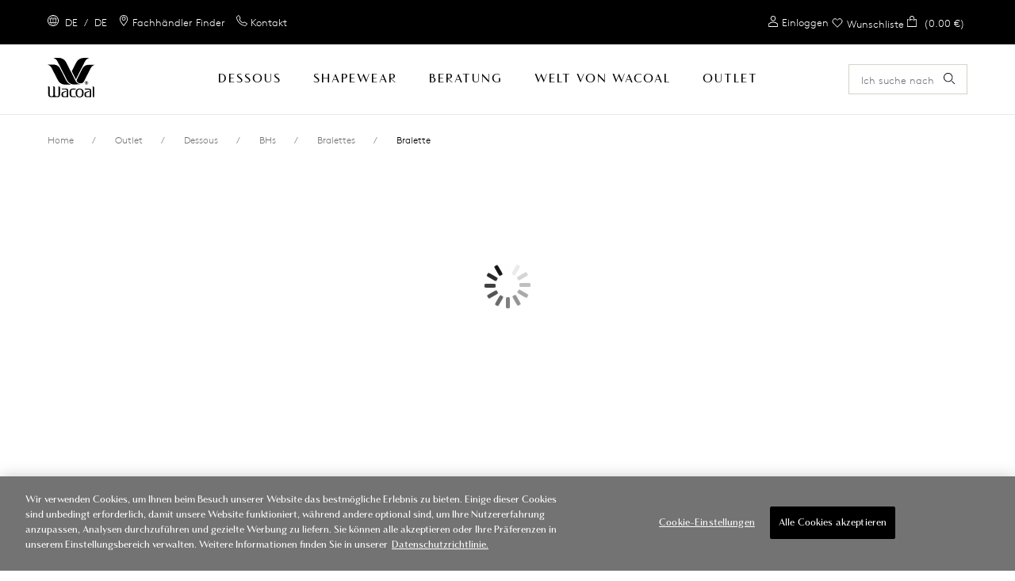

--- FILE ---
content_type: text/html;charset=UTF-8
request_url: https://www.wacoallingerie.com/de/de/outlet/dessous/bhs/bralettes/ravissant-uw-bralette/p/we600512igb/
body_size: 25375
content:
<!DOCTYPE html>
<html lang="de">
<head>
    <script type="text/javascript" src="/ruxitagentjs_ICA7NVfgqrux_10323250822043923.js" data-dtconfig="uam=1|app=838da58cf33dd77c|cuc=9ben8a3l|owasp=1|mel=100000|featureHash=ICA7NVfgqrux|dpvc=1|lastModification=1770045376200|tp=500,50,0|rdnt=1|uxrgce=1|srbbv=2|agentUri=/ruxitagentjs_ICA7NVfgqrux_10323250822043923.js|reportUrl=/rb_ccv2-cust-c33w7qxb6s-wacoaleme1-p1|rid=RID_-1920369591|rpid=1379371792|domain=wacoallingerie.com"></script><script src="https://cdn-ukwest.onetrust.com/scripttemplates/otSDKStub.js" data-document-language="true" type="text/javascript" charset="UTF-8" data-domain-script="ca21ace5-6a9f-4a42-bce2-b08e20c7a5c8" ></script>
<script type="text/javascript">
    function OptanonWrapper() { }
</script>
<title>
        Ravissant Indigo Bunting Bralette von Wacoal</title>

    <meta http-equiv="Content-Type" content="text/html; charset=utf-8"/>
    <meta http-equiv="X-UA-Compatible" content="IE=edge">
    <meta charset="utf-8">
    <meta name="viewport" content="width=device-width, initial-scale=1">

    <meta name="keywords">
<meta name="description" content="Kaufen Sie Wacoal's Ravissant Bralette in Indigo Bunting noch heute online und genie&szlig;en Sie kostenlose R&uuml;cksendungen innerhalb von 90 Tagen.">
<meta name="robots" content="index,follow">
<meta property="og:url" content="https://www.wacoallingerie.com/de/de/outlet/dessous/bhs/bralettes/ravissant-uw-bralette/p/we600512igb/"/>
        <meta property="og:image" content="https://media.wacoallingerie.com/medias/114x160-basket-autocomplete-WE600512-IGB-primary-Wacoal-Ravissant-Indigo-Bunting-UW-Bralette.jpg?context=[base64]"/>
        <meta property="og:type" content="product"/>
        <meta property="og:title" content="Ravissant Indigo Bunting Bralette von Wacoal"/>
        <meta property="og:description" content="Kaufen Sie Wacoal's Ravissant Bralette in Indigo Bunting  noch heute online und genie&szlig;en Sie kostenlose R&uuml;cksendungen innerhalb von 90 Tagen."/>
        <link rel="canonical" href="https://www.wacoallingerie.com/de/de/outlet/dessous/bhs/bralettes/ravissant-uw-bralette/p/we600512igb/"/>
    <link rel="alternate" href="https://www.wacoallingerie.com/row/en/lingerie/bras/bralettes/ravissant-uw-bralette/p/we600512igb/" hreflang="en"/>
    <link rel="alternate" href="https://www.wacoallingerie.com/row/fr/lingerie/bras/brassi%C3%A8res/ravissant-uw-bralette/p/we600512igb/" hreflang="fr"/>
    <link rel="alternate" href="https://www.wacoallingerie.com/de/de/outlet/dessous/bhs/bralettes/ravissant-uw-bralette/p/we600512igb/" hreflang="de-de"/>
    <link rel="alternate" href="https://www.wacoallingerie.com/uk/en/uk-outlet/lingerie/bras/bralettes/ravissant-uw-bralette/p/we600512igb/" hreflang="en-gb"/>
    <link rel="shortcut icon" type="image/x-icon" media="all" href="https://media.wacoallingerie.com/_ui/responsive/theme-wacoal/images/favicon.ico"/>

    




<!------ SEO WebSite Schema ------->

    
    
    
    
        <script type="application/ld+json">
            {
              "@context": "https://schema.org",
              "@type": "WebSite",
              "name" : "Wacoal",
              "url": "https://www.wacoallingerie.com/de/de/outlet/dessous/bhs/bralettes/ravissant-uw-bralette/p/we600512igb/"
            }
        </script>
    
    

<!------ End SEO WebSite Schema ------->
<link rel="stylesheet" type="text/css" href="//fonts.googleapis.com/css?family=Open+Sans:400,300,300italic,400italic,600,600italic,700,700italic,800,800italic"/>

<link rel="stylesheet" type="text/css" media="all" href="https://media.wacoallingerie.com/_ui/responsive/theme-wacoal/css/style.css?5889ba74"/>
<link rel="stylesheet" type="text/css" media="all" href="https://media.wacoallingerie.com/_ui/addons/assistedservicestorefront/responsive/common/css/assistedservicestorefront.css"/>
<link rel="stylesheet" type="text/css" media="all" href="https://media.wacoallingerie.com/_ui/addons/assistedservicestorefront/responsive/common/css/storeFinder.css"/>
<link rel="stylesheet" type="text/css" media="all" href="https://media.wacoallingerie.com/_ui/addons/assistedservicestorefront/responsive/common/css/customer360.css"/>
<link rel="stylesheet" type="text/css" media="all" href="https://media.wacoallingerie.com/_ui/addons/b2casmaddon/responsive/common/css/b2casmaddon.css"/>
<link rel="stylesheet" type="text/css" media="all" href="https://media.wacoallingerie.com/_ui/addons/b2cstorefrontcomponents/responsive/common/css/video-js.min.css"/>
<link rel="stylesheet" type="text/css" media="all" href="https://media.wacoallingerie.com/_ui/addons/b2cstorefrontcomponents/responsive/common/css/b2cstorefrontcomponents.css"/>
<link rel="stylesheet" type="text/css" media="all" href="https://media.wacoallingerie.com/_ui/addons/onetrustaddon/responsive/common/css/onetrustaddon.css"/>
<link rel="stylesheet" type="text/css" media="all" href="https://media.wacoallingerie.com/_ui/addons/smarteditaddon/responsive/common/css/smarteditaddon.css"/>
<script type="text/javascript" src="https://media.wacoallingerie.com/_ui/shared/js/analyticsmediator.js"></script>
<script>

            
            lazyDataLayer = [{"ecommerce":{"currencyCode":"EUR","detail":{"products":[{"id":"WE600512IGB","name":"Bralette","brand":"Ravissant","dimension5":"32.00","price":"32.00","category":"Outlet","variant":"Indigo Bunting","dimension6":"64.00"}]},"impressions":[]},"page":{"name":"Product Details","type":"Product Page","countryCode":"DE"},"event":"productDetailView","user":{"id":"","registered":"false"}}];
            dataLayer = [];
            </script>
        <!-- Google Tag Manager -->
        <script>(function(w,d,s,l,i){w[l]=w[l]||[];w[l].push({'gtm.start':
                new Date().getTime(),event:'gtm.js'});var f=d.getElementsByTagName(s)[0],
            j=d.createElement(s),dl=l!='dataLayer'?'&l='+l:'';j.async=true;j.src=
            'https://www.googletagmanager.com/gtm.js?id='+i+dl;f.parentNode.insertBefore(j,f);
        })(window,document,'script','dataLayer','GTM-PLCZW7C');</script>
        <!-- End Google Tag Manager -->

    





    

        

        

        

        
            <script type="text/javascript">
                (function(c,l,a,r,i,t,y){
                    c[a]=c[a]||function()
                    {(c[a].q=c[a].q||[]).push(arguments)};
                    t=l.createElement(r);t.async=1;t.src="https://www.clarity.ms/tag/"+i;
                    y=l.getElementsByTagName(r)[0];y.parentNode.insertBefore(t,y);
                })(window, document, "clarity", "script", "stqysyggj2");
            </script>
        

        

    











</head>

<body 
            data-wishlist-feature-enabled="true"
        
      class="page-productDetails pageType-ProductPage template-pages-product-productLayout1Page  smartedit-page-uid-productDetails smartedit-page-uuid-eyJpdGVtSWQiOiJwcm9kdWN0RGV0YWlscyIsImNhdGFsb2dJZCI6IndhY29hbERFQ29udGVudENhdGFsb2ciLCJjYXRhbG9nVmVyc2lvbiI6Ik9ubGluZSJ9 smartedit-catalog-version-uuid-wacoalDEContentCatalog/Online  language-de">
<!-- Google Tag Manager (noscript) -->
    <noscript>
        <iframe src="https://www.googletagmanager.com/ns.html?id=GTM-PLCZW7C"
                height="0" width="0" style="display:none;visibility:hidden"></iframe>
    </noscript>
    <!-- End Google Tag Manager (noscript) -->
<main class="page-box" data-currency-iso-code="EUR" data-country-iso-code="DE" data-language-iso-code="de">


            <a href="#skip-to-content" class="skiptocontent" data-role="none">text.skipToContent</a>
            <a href="#skiptonavigation" class="skiptonavigation" data-role="none">text.skipToNavigation</a>

            <header class="main__header">

    <div>
        <div class="yCmsContentSlot">
<div id="consent-management-alert" data-consent-management-url="">

    <ul class="consent-management-list" role="tablist" aria-live="polite" data-behavior="accordion">

        </ul>
</div></div></div>
    <section class="page-header component-container-top">
        <article class="page-header__left-links hidden-md" itemscope
                 itemtype="https://www.schema.org/SiteNavigationElement">
            <a id="location-popup-trigger" class="link-with-icon" href="#">
                    <!-- Generated by IcoMoon.io -->
                    <span class="cardSpan">
                      <span class="icon">
                        <svg version="1.1" xmlns="http://www.w3.org/2000/svg" width="14" height="14"
                             viewBox="0 0 14 14" aria-hidden="true">
                          <title>globe</title>
                          <path d="M7 0c-3.85 0-7 3.15-7 7s3.15 7 7 7c3.85 0 7-3.15 7-7 0-1.837-0.744-3.631-2.056-4.944s-3.106-2.056-4.944-2.056c0 0 0 0 0 0M7 13.125c-3.369 0-6.125-2.756-6.125-6.125s2.756-6.125 6.125-6.125c3.369 0 6.125 2.756 6.125 6.125 0 1.619-0.656 3.194-1.794 4.331s-2.712 1.794-4.331 1.794c0 0 0 0 0 0M10.719 7c0-0.569-0.044-1.181-0.175-1.75 0 0 1.575 0 1.575 0-0.088-0.219-0.175-0.481-0.306-0.7 0 0-1.487 0-1.487 0-0.263-0.919-0.7-1.794-1.269-2.581-0.35-0.131-0.744-0.262-1.094-0.35 0.788 0.831 1.356 1.794 1.706 2.888 0 0-2.363 0-2.363 0s0-2.931 0-2.931c-0.087 0-0.219 0-0.35 0s-0.219 0-0.306 0c0 0 0 2.975 0 2.975s-2.319 0-2.319 0c0.35-1.094 0.919-2.056 1.706-2.887-0.394 0.088-0.744 0.175-1.094 0.35-0.569 0.788-1.006 1.663-1.269 2.537 0 0-1.531 0-1.531 0-0.131 0.219-0.219 0.481-0.306 0.7 0 0 1.575 0 1.575 0-0.131 0.569-0.175 1.181-0.175 1.75 0 0.656 0.088 1.269 0.219 1.925 0 0-1.531 0-1.531 0 0.088 0.263 0.219 0.481 0.306 0.7 0 0 1.4 0 1.4 0 0.262 0.831 0.656 1.619 1.181 2.362 0.35 0.175 0.744 0.263 1.137 0.35-0.7-0.788-1.269-1.706-1.619-2.669 0 0 2.319 0 2.319 0s0 2.756 0 2.756c0.087 0 0.219 0 0.306 0s0.219 0 0.35 0c0 0 0-2.8 0-2.8s2.319 0 2.319 0c-0.35 1.006-0.919 1.925-1.619 2.669 0.394-0.088 0.788-0.175 1.138-0.35 0.525-0.7 0.919-1.487 1.181-2.319 0 0 1.4 0 1.4 0 0.131-0.219 0.219-0.438 0.306-0.7 0 0-1.531 0-1.531 0 0.131-0.612 0.219-1.269 0.219-1.925 0 0 0 0 0 0M6.65 8.925c0 0-2.494 0-2.494 0-0.306-1.225-0.306-2.45-0.044-3.675 0 0 2.537 0 2.537 0s0 3.675 0 3.675c0 0 0 0 0 0M9.844 8.925c0 0-2.494 0-2.494 0s0-3.675 0-3.675c0 0 2.538 0 2.538 0 0.131 0.569 0.175 1.181 0.175 1.75 0 0.656-0.088 1.269-0.219 1.925 0 0 0 0 0 0"></path>
                        </svg>
                      </span>
                      <span class="text">
                          
                          &nbsp;DE&nbsp;
                        /&nbsp;
                        DE</span>
                    </span>
                </a>
            <span itemprop="name">
              <a itemprop="url" class="link-with-icon" href="/de/de/store-finder/">
              <span class="cardSpan">
                <span class="icon">
                  <!-- Generated by IcoMoon.io -->
                  <svg version="1.1" xmlns="http://www.w3.org/2000/svg" width="14" height="14" viewBox="0 0 14 14"
                       aria-hidden="true">
                  <title>location</title>
                  <path d="M7.024 0c-2.8 0-5.083 2.24-5.083 5.040 0 2.025 1.12 3.705 1.938 4.911 0 0 0.129 0.215 0.129 0.215 0.818 1.206 1.723 2.326 2.628 3.446 0 0 0.345 0.388 0.345 0.388s0.345-0.388 0.345-0.388c0.948-1.12 1.809-2.24 2.628-3.446 0 0 0.172-0.215 0.172-0.215 0.818-1.249 1.938-2.929 1.938-4.911 0-2.8-2.24-5.040-5.040-5.040 0 0 0 0 0 0M9.437 9.477c0 0-0.172 0.215-0.172 0.215-0.732 1.12-1.723 2.369-2.24 2.972-0.517-0.603-1.508-1.852-2.24-2.972 0 0-0.172-0.215-0.172-0.215-0.775-1.12-1.809-2.671-1.809-4.437 0-1.508 0.818-2.886 2.111-3.662s2.929-0.732 4.222 0 2.111 2.154 2.111 3.662c0 1.766-1.077 3.317-1.809 4.437 0 0 0 0 0 0M7.024 2.025c-1.378 0-2.455 1.12-2.455 2.455s1.12 2.455 2.455 2.455c1.335 0 2.455-1.12 2.455-2.455 0-0.646-0.258-1.292-0.732-1.766s-1.077-0.689-1.723-0.689c0 0 0 0 0 0M7.024 6.117c-0.905 0-1.594-0.732-1.594-1.594s0.732-1.594 1.594-1.594c0.862 0 1.594 0.732 1.594 1.594s-0.732 1.594-1.594 1.594c0 0 0 0 0 0s0 0 0 0"></path>
                  </svg>
                </span>
                <span class="text">
                  Fachhändler Finder</span>
              </span>
              </a>
            </span>
            <span itemprop="name">
                <a itemprop="url" class="link-with-icon" href="/de/de/contact-us/">

                    <span class="cardSpan">
                              <span class="icon " aria-hidden="true">
                        <!-- Generated by IcoMoon.io -->
                          <!-- Generated by IcoMoon.io -->
                              <svg version="1.1" xmlns="http://www.w3.org/2000/svg" width="14" height="14"
                             viewBox="0 0 14 14" aria-hidden="true">
                            <title>phone</title>
                            <path d="M10.826 13.843c-0.136 0-0.272-0.016-0.405-0.045-2.534-0.524-4.868-1.753-6.735-3.546-1.826-1.796-3.093-4.083-3.647-6.584-0.133-0.634 0.075-1.291 0.547-1.734 0 0 1.621-1.56 1.621-1.56 0.167-0.159 0.394-0.238 0.624-0.219 0.239 0.025 0.453 0.154 0.588 0.352 0 0 2.026 2.995 2.026 2.995 0.156 0.238 0.138 0.551-0.045 0.769 0 0-1.017 1.216-1.017 1.216 0.406 0.896 0.979 1.707 1.69 2.386 0.706 0.705 1.541 1.267 2.459 1.657 0 0 1.261-1.001 1.261-1.001 0.216-0.171 0.516-0.191 0.753-0.048 0 0 3.060 1.977 3.060 1.977 0.212 0.127 0.356 0.345 0.387 0.59s-0.049 0.492-0.222 0.67c0 0-1.58 1.564-1.58 1.564-0.363 0.36-0.854 0.562-1.366 0.559 0 0 0 0 0 0M2.766 0.958c0 0-1.621 1.56-1.621 1.56-0.265 0.248-0.381 0.617-0.304 0.972 0.515 2.348 1.698 4.495 3.408 6.184 1.756 1.686 3.952 2.842 6.337 3.334 0.366 0.077 0.747-0.036 1.013-0.299 0 0 1.58-1.564 1.58-1.564s-2.954-1.908-2.954-1.908c0 0-1.353 1.078-1.353 1.078-0.106 0.083-0.245 0.109-0.373 0.068-1.124-0.414-2.142-1.071-2.982-1.925-0.869-0.811-1.543-1.809-1.974-2.917-0.036-0.136 0-0.282 0.098-0.385 0 0 1.094-1.308 1.094-1.308s-1.969-2.889-1.969-2.889c0 0 0 0 0 0"></path>
                        </svg>
                              </span>
                      <span class="text">
                        Kontakt </span>
                    </span>
                </a>
            </span>
            </article>
        <div class="popup popup--location" id="popup--location">
    <h2 class="popup__title" tabindex="0">Wählen Sie ein Land aus<a class="icon-with-label popup__close" href="#">
            <span class="label">Schließen</span>
            <!-- Generated by IcoMoon.io -->
            <svg version="1.1" xmlns="http://www.w3.org/2000/svg" width="10" height="14" viewBox="0 0 14 14">
            <title>close</title>
            <path d="M8.062 7.004c0 0 5.795-5.795 5.795-5.795 0.209-0.279 0.209-0.698-0.070-0.977s-0.698-0.279-0.977-0.070c0 0-5.795 5.795-5.795 5.795s-5.725-5.725-5.725-5.725c-0.279-0.279-0.698-0.279-0.977 0s-0.279 0.698 0 0.977c0 0 5.725 5.795 5.725 5.795s-5.795 5.795-5.795 5.795c-0.209 0.14-0.279 0.419-0.209 0.698s0.279 0.489 0.489 0.489c0.209 0 0.489 0 0.698-0.209 0 0 5.795-5.795 5.795-5.795s5.795 5.795 5.795 5.795c0.279 0.209 0.698 0.209 0.977-0.070s0.279-0.698 0.070-0.977c0 0-5.795-5.725-5.795-5.725s0 0 0 0"></path>
            </svg>
        </a>
    </h2>

    




<form id="site-form" action="/de/de/_s/site" method="post"><div class="select-container">
            <label for="site-selector">Ihr Land</label>
            <select name="siteUid" id="site-selector">
                    <option value="wacoalDE"
                                class="icon-cart">Deutschland</option>
                    <option value="wacoalUK"
                                class="icon-cart">Vereinigtes Königreich</option>
                    <option value="wacoalROW"
                                class="">Rest der Welt</option>
                    </select>
            </div>
        <div class="select-container">
            <label for="lang-selector">Sprache</label>

            <select name="languageCode" id="lang-selector">
                    <option value="de" selected="selected"
                                        lang="de">Deutsch</option>
                            </select>
            </div>
        <button type="submit" class="btn btn--primary" tabindex="0">OK</button>
    <div>
<input type="hidden" name="CSRFToken" value="4dde99f9-89ec-4e83-a4fb-ad4e4e7ed5a4" />
</div></form></div>
<article class="header_reassurance_messaging__container">
    <ul class="header_reassurance_messaging">
        <li class="header_reassurance_messaging__message" style="text-align: center">
    Entdecken Sie luxuri&ouml;se Dessous und formende Shapewear</li><li class="header_reassurance_messaging__message" style="text-align: center">
    SICHERE BESTELLUNG Shop mit Zuversicht </li><li class="header_reassurance_messaging__message" style="text-align: center">
    90 Tage kostenlose R&uuml;cksendung f&uuml;r alle Bestellungen</li></ul>
</article><article class="page-header__right-links hidden-md" itemscope
                 itemtype="https://www.schema.org/SiteNavigationElement">
            <a itemprop="url" class="link-with-icon login" href="/de/de/login/">
                                 <span class="cardSpan">
                                    <span class="icon">
                                       <!-- Generated by IcoMoon.io -->
                                        <svg version="1.1" xmlns="http://www.w3.org/2000/svg" width="14" height="14"
                                             viewBox="0 0 14 14">
                                          <title>account</title>
                                          <path d="M7.003 6.533c1.82 0 3.267-1.447 3.267-3.267s-1.447-3.267-3.267-3.267c-1.82 0-3.267 1.447-3.267 3.267s1.447 3.267 3.267 3.267c0 0 0 0 0 0M7.003 0.933c1.307 0 2.333 1.027 2.333 2.333s-1.027 2.333-2.333 2.333c-1.307 0-2.333-1.027-2.333-2.333s1.027-2.333 2.333-2.333c0 0 0 0 0 0M12.837 9.987c-1.54-1.633-3.64-2.52-5.833-2.52s-4.293 0.887-5.833 2.52c-0.14 0.14-0.233 0.373-0.233 0.607 0 0 0 2.473 0 2.473 0 0.513 0.42 0.933 0.933 0.933 0 0 10.267 0 10.267 0 0.513 0 0.933-0.42 0.933-0.933 0 0 0-2.473 0-2.473 0-0.233-0.093-0.467-0.233-0.607 0 0 0 0 0 0M12.137 13.067c0 0-10.267 0-10.267 0s0-2.473 0-2.473c1.353-1.4 3.173-2.193 5.133-2.193s3.78 0.793 5.133 2.193c0 0 0 2.473 0 2.473s0 0 0 0"></path>
                                        </svg>
                                    </span>
                                    <span class="text">
                                      Einloggen</span>
                                 </span>
                            </a>
                        <a itemprop="url" class="link-with-icon js-wishlist-header wishlist-header " href="/de/de/wishlist/">
        <span class="cardSpan">
            <span class="icon wishlist-icon-container">
                <!-- Wishlist heart icon - Generated by IcoMoon.io -->
                <svg xmlns="http://www.w3.org/2000/svg" viewBox="0 0 24 24" aria-hidden="true">
                    <title>wishlist</title>
                    <path class="heart-stroke"
                          d="M4.3314 12.0474L12 20L19.6686 12.0474C20.5211 11.1633 21 9.96429 21 8.71405C21 6.11055 18.9648 4 16.4543 4C15.2487 4 14.0925 4.49666 13.24 5.38071L12 6.66667L10.76 5.38071C9.90749 4.49666 8.75128 4 7.54569 4C5.03517 4 3 6.11055 3 8.71405C3 9.96429 3.47892 11.1633 4.3314 12.0474Z"
                          stroke="currentColor"
                          fill="transparent"
                          stroke-width="1.5"
                          stroke-linecap="round"
                          stroke-linejoin="round"/>
                </svg>
                <!-- Small indicator circle for when wishlist has items -->
                <span class="wishlist__indicator js-wishlist-indicator" style="display: none;"></span>
            </span>
            <span class="text">
                Wunschliste</span>
            </span>
    </a>
<!--MINICART-->
                <a itemprop="url" class="link-with-icon minicart__link with-wishlist"
       data-mini-cart-url="/de/de/cart/rollover/MiniCart"
       data-mini-cart-refresh-url="/de/de/cart/miniCart/SUBTOTAL"
       href="/de/de/cart/">
       <span class="cardSpan">
         <span class="icon">
            <!-- Generated by IcoMoon.io -->
             <svg version="1.1" xmlns="http://www.w3.org/2000/svg" width="14" height="14" viewBox="0 0 14 14">
             <title>cart</title>
             <path d="M10.062 4.347c0 0 0-1.266 0-1.266 0-1.091-0.567-2.095-1.528-2.663s-2.095-0.567-3.055 0c-0.96 0.567-1.528 1.571-1.528 2.663 0 0 0 3.055 0 3.055 0 0.262 0.175 0.436 0.436 0.436s0.436-0.175 0.436-0.436c0 0 0-0.917 0-0.917s3.492 0 3.492 0c0 0 0-0.873 0-0.873s-3.492 0-3.492 0c0 0 0-1.266 0-1.266 0-1.222 0.96-2.182 2.182-2.182s2.182 0.96 2.182 2.182c0 0 0 3.012 0 3.012 0 0.262 0.175 0.436 0.436 0.436s0.436-0.175 0.436-0.436c0 0 0-0.873 0-0.873s2.182 0 2.182 0c0 0 0 7.857 0 7.857s-10.475 0-10.475 0c0 0 0-7.857 0-7.857s1.309 0 1.309 0c0 0 0-0.873 0-0.873s-2.182 0-2.182 0c0 0 0 8.773 0 8.773 0 0.48 0.393 0.873 0.829 0.873 0 0 10.563 0 10.563 0 0.48 0 0.829-0.393 0.829-0.829 0 0 0-8.817 0-8.817s-3.055 0-3.055 0c0 0 0 0 0 0"></path>
             </svg>
         </span>
       </span>
        <span class="text">
            <span class="p-relative">
                <span id="minicart__items-count" class="minicart__items-count">
                    <span class="badge-text">0</span>
                    <span class="badge-bg"></span>
                </span>
            </span>
            <span id="minicart__total-price" class="hidden-md">
              
                  (0.00 €)
              </span>
        </span>
    </a>
    <div class="popup popup--cart" id="popup--cart"></div>
    <script>
      var cartItems = new Set([
        
      ]);

      document.addEventListener("DOMContentLoaded", function () {
        ACC.cart.baseProductCodes.init(cartItems);
      });
    </script>
</article>
    </section>
    <a id="skiptonavigation"></a>
    <div class="yCmsComponent page-navigation__container ">
<nav class="page-navigation"
         role="navigation">
        <button class="hamburger-container" id="mobile-menu-toggle" aria-expanded="false"
                aria-label="Site Navigation">
            <div class="hamburger"></div>
        </button>
        <ul id="root-menu-mobile" class="root-menu-mobile">
            <li class="menu-item-container">
                    <span class="yCmsComponent menu-item">
<a itemprop="url" href="/de/de/dessous/c/10/" title="Dessous">Dessous</a></span><!-- Generated by IcoMoon.io -->
                        <button class="icon arrow-menu"
                                aria-expanded="false"
                                aria-label="Dessous &nbsp;Untermenü">
                            <svg version="1.1" xmlns="http://www.w3.org/2000/svg" width="14" height="14"
                                 viewBox="0 0 14 14" aria-hidden="true">
                                <title>down-arrow</title>
                                <path d="M13.694 4.382c0 0-6.705 6.938-6.705 6.938s-6.705-6.938-6.705-6.938c-0.408-0.408-0.35-1.049 0-1.399s1.049-0.35 1.399 0c0 0 5.305 5.48 5.305 5.48s5.305-5.48 5.305-5.48c0.408-0.408 0.991-0.408 1.399 0 0.408 0.35 0.408 0.991 0 1.399 0 0 0 0 0 0s0 0 0 0"></path>
                            </svg>
                        </button>
                    <div class="sub-navigation-list__container">
                                    <div class=" col">
                                            <div class="sub-navigation-list__title">NACH PRODUKT SUCHEN</div>
                                            <ul class="sub-navigation-list">
                                                <li class="sub-navigation-list__link">
                                                                <a itemprop="url" href="/de/de/dessous/c/10/" title="Alle Dessous">Alle Dessous</a></li>
                                                        <li class="sub-navigation-list__link">
                                                                <a itemprop="url" href="/de/de/dessous/bhs/c/100/" title="BHs">BHs</a></li>
                                                        <li class="sub-navigation-list__link">
                                                                <a itemprop="url" href="/de/de/dessous/slips/c/101/" title="Slips">Slips</a></li>
                                                        <li class="sub-navigation-list__link">
                                                                <a itemprop="url" href="/de/de/dessous/nachtkleidung/c/105/" title="Nachtkleidung">Nachtkleidung</a></li>
                                                        </ul>
                                        </div>
                                    <div class=" col">
                                            <div class="sub-navigation-list__title">MODELLE</div>
                                            <ul class="sub-navigation-list">
                                                <li class="sub-navigation-list__link">
                                                                <a itemprop="url" href="/de/de/dessous/bhs/balconette-bhs/c/1000/" title="Balconette-BHs">Balconette-BHs</a></li>
                                                        <li class="sub-navigation-list__link">
                                                                <a itemprop="url" href="/de/de/dessous/bhs/bralettes/c/1002/" title="Bralettes">Bralettes</a></li>
                                                        <li class="sub-navigation-list__link">
                                                                <a itemprop="url" href="/de/de/dessous/bhs/klassische-b%C3%BCgel-bhs/c/1006/" title="Bügel-BHs">Bügel-BHs</a></li>
                                                        <li class="sub-navigation-list__link">
                                                                <a itemprop="url" href="/de/de/dessous/bhs/kontur-bhs/c/1007/" title="Contour-BH">Contour-BH</a></li>
                                                        <li class="sub-navigation-list__link">
                                                                <a itemprop="url" href="/de/de/dessous/bhs/gemoldete-bhs/c/1011/" title="Gemoldete-BHs">Gemoldete-BHs</a></li>
                                                        <li class="sub-navigation-list__link">
                                                                <a itemprop="url" href="/de/de/dessous/bhs/plunge-bhs/c/1013/" title="Plunge-BHs">Plunge-BHs</a></li>
                                                        <li class="sub-navigation-list__link">
                                                                <a itemprop="url" href="/de/de/dessous/bhs/push-up-bhs/c/1014/" title="Push-Up-BHs">Push-Up-BHs</a></li>
                                                        <li class="sub-navigation-list__link">
                                                                <a itemprop="url" href="/de/de/dessous/bhs/sport-bh/c/1026/" title="Sport-BHs">Sport-BHs</a></li>
                                                        <li class="sub-navigation-list__link">
                                                                <a itemprop="url" href="/de/de/dessous/bhs/tr%C3%A4gerlose-bhs/c/1020/" title="Trägerlose-BHs">Trägerlose-BHs</a></li>
                                                        <li class="sub-navigation-list__link">
                                                                <a itemprop="url" href="/de/de/dessous/bhs/minimizer-bhs/c/1010/" title="Minimizer Bh">Minimizer Bh</a></li>
                                                        <li class="sub-navigation-list__link">
                                                                <a itemprop="url" href="/de/de/dessous/lace-bras/c/lace-bras/" title="Spitzen BHs">Spitzen BHs</a></li>
                                                        <li class="sub-navigation-list__link">
                                                                <a itemprop="url" href="/de/de/dessous/lace-knickers/c/lace-knickers/" title="Spitzen-Slips">Spitzen-Slips</a></li>
                                                        </ul>
                                        </div>
                                    <div class=" col">
                                            <div class="sub-navigation-list__title">NACH KATEGORIE SORTIEREN</div>
                                            <ul class="sub-navigation-list">
                                                <li class="sub-navigation-list__link">
                                                                <a itemprop="url" href="/de/de/dessous/neuzug%C3%A4nge/c/new-arrivals/" title="Neuzugänge">Neuzugänge</a></li>
                                                        <li class="sub-navigation-list__link">
                                                                <a itemprop="url" href="/de/de/dessous/zeitlose-linien/c/timeless-collections/" title="Zeitlose Linien">Zeitlose Linien</a></li>
                                                        <li class="sub-navigation-list__link">
                                                                <a itemprop="url" href="/de/de/dessous/valentins-dessous-/c/wacoal-valentines-lingerie/" title="Dessous zum Valentinstag">Dessous zum Valentinstag</a></li>
                                                        <li class="sub-navigation-list__link">
                                                                <a itemprop="url" href="/de/de/dessous/brautunterw%C3%A4sche/c/bridal-lingerie/" title="Brautunterwäsche">Brautunterwäsche</a></li>
                                                        <li class="sub-navigation-list__link">
                                                                <a itemprop="url" href="/de/de/dessous/zarte-farben/c/delicate-hues/" title="Zarte Farben">Zarte Farben</a></li>
                                                        <li class="sub-navigation-list__link">
                                                                <a itemprop="url" href="/de/de/dessous/h%C3%B6chster-tragekomfort/c/lingerie-complete-comfort/" title="Höchster Tragekomfort">Höchster Tragekomfort</a></li>
                                                        <li class="sub-navigation-list__link">
                                                                <a itemprop="url" href="/de/de/dessous/explore-embrace-lace/c/explore-embrace-lace/" title="Entdecken Sie Embrace Lace ">Entdecken Sie Embrace Lace </a></li>
                                                        <li class="sub-navigation-list__link">
                                                                <a itemprop="url" href="/de/de/dessous/back-appeal/c/back-appeal/" title="Back Appeal BHs">Back Appeal BHs</a></li>
                                                        <li class="sub-navigation-list__link">
                                                                <a itemprop="url" href="/de/de/dessous/most-loved/c/most-loved/" title="Die Most-Loved Unterwäsche">Die Most-Loved Unterwäsche</a></li>
                                                        </ul>
                                        </div>
                                    <div class=" col">
                                            <ul class="sub-navigation-list">
                                                </ul>
                                        </div>
                                    <hr/>
                                </div>
                            </li>
            <li class="menu-item-container">
                    <span class="yCmsComponent menu-item">
<a itemprop="url" href="/de/de/shapewear/c/shapewear/" title="Shapewear">Shapewear</a></span><!-- Generated by IcoMoon.io -->
                        <button class="icon arrow-menu"
                                aria-expanded="false"
                                aria-label="Shapewear &nbsp;Untermenü">
                            <svg version="1.1" xmlns="http://www.w3.org/2000/svg" width="14" height="14"
                                 viewBox="0 0 14 14" aria-hidden="true">
                                <title>down-arrow</title>
                                <path d="M13.694 4.382c0 0-6.705 6.938-6.705 6.938s-6.705-6.938-6.705-6.938c-0.408-0.408-0.35-1.049 0-1.399s1.049-0.35 1.399 0c0 0 5.305 5.48 5.305 5.48s5.305-5.48 5.305-5.48c0.408-0.408 0.991-0.408 1.399 0 0.408 0.35 0.408 0.991 0 1.399 0 0 0 0 0 0s0 0 0 0"></path>
                            </svg>
                        </button>
                    <div class="sub-navigation-list__container">
                                    <div class=" col">
                                            <div class="sub-navigation-list__title">NACH PRODUKT SUCHEN</div>
                                            <ul class="sub-navigation-list">
                                                <li class="sub-navigation-list__link">
                                                                <a itemprop="url" href="/de/de/shapewear/c/shapewear/" title="Sämtliche Shapewear">Sämtliche Shapewear</a></li>
                                                        <li class="sub-navigation-list__link">
                                                                <a itemprop="url" href="/de/de/shapewear/shape-hosen/c/201/" title="Shape-Hosen">Shape-Hosen</a></li>
                                                        <li class="sub-navigation-list__link">
                                                                <a itemprop="url" href="/de/de/shapewear/shape-hosen-mit-langem-bein/c/202/" title="Shape-Hosen mit langem Bein">Shape-Hosen mit langem Bein</a></li>
                                                        </ul>
                                        </div>
                                    <div class=" col">
                                            <div class="sub-navigation-list__title">Nach Stützungsstufen sortieren</div>
                                            <ul class="sub-navigation-list">
                                                <li class="sub-navigation-list__link">
                                                                <a itemprop="url" href="/de/de/shapewear/st%C3%BCtzungsstufe-mild/c/2002/" title="Stützungsstufe Mild (Zu Formen)">Stützungsstufe Mild (Zu Formen)</a></li>
                                                        <li class="sub-navigation-list__link">
                                                                <a itemprop="url" href="/de/de/shapewear/st%C3%BCtzungsstufe-stark/c/2003/" title="Stützungsstufe Stark (Zu Stützen)">Stützungsstufe Stark (Zu Stützen)</a></li>
                                                        </ul>
                                        </div>
                                    <div class=" col">
                                            <div class="sub-navigation-list__title">NACH KATEGORIE SORTIEREN</div>
                                            <ul class="sub-navigation-list">
                                                <li class="sub-navigation-list__link">
                                                                <a itemprop="url" href="/de/de/shapewear/shapewear-basics/c/shapewear-essentials/" title="Shapewear Basics">Shapewear Basics</a></li>
                                                        <li class="sub-navigation-list__link">
                                                                <a itemprop="url" href="/de/de/shapewear/l%C3%B6sungen-f%C3%BCr-besondere-anl%C3%A4sse/c/occasionwear-solutions/" title="Lösungen für besondere Anlässe">Lösungen für besondere Anlässe</a></li>
                                                        <li class="sub-navigation-list__link">
                                                                <a itemprop="url" href="/de/de/shapewear/explore-ines-secret/c/wacoal-explore-ines-secret/" title="Entdecken Sie Ines Secret Shapewear">Entdecken Sie Ines Secret Shapewear</a></li>
                                                        <li class="sub-navigation-list__link">
                                                                <a itemprop="url" href="/de/de/dessous/back-smoothing-bras/c/back-smoothing-bras/" title="Rückenglättende BHs">Rückenglättende BHs</a></li>
                                                        </ul>
                                        </div>
                                    <div class=" col">
                                            <ul class="sub-navigation-list">
                                                </ul>
                                        </div>
                                    <hr/>
                                </div>
                            </li>
            <li class="menu-item-container">
                    <span class="yCmsComponent menu-item">
<a itemprop="url" href="/de/de/advice/" title="Beratung">Beratung</a></span></li>
            <li class="menu-item-container">
                    <span class="yCmsComponent menu-item">
<a itemprop="url" href="/de/de/worldofwacoal/" title="Welt Von Wacoal">Welt Von Wacoal</a></span></li>
            <li class="menu-item-container">
                    <span class="yCmsComponent menu-item">
<a itemprop="url" href="/de/de/outlet/c/uk-outlet/" title="OUTLET">OUTLET</a></span><!-- Generated by IcoMoon.io -->
                        <button class="icon arrow-menu"
                                aria-expanded="false"
                                aria-label="OUTLET &nbsp;Untermenü">
                            <svg version="1.1" xmlns="http://www.w3.org/2000/svg" width="14" height="14"
                                 viewBox="0 0 14 14" aria-hidden="true">
                                <title>down-arrow</title>
                                <path d="M13.694 4.382c0 0-6.705 6.938-6.705 6.938s-6.705-6.938-6.705-6.938c-0.408-0.408-0.35-1.049 0-1.399s1.049-0.35 1.399 0c0 0 5.305 5.48 5.305 5.48s5.305-5.48 5.305-5.48c0.408-0.408 0.991-0.408 1.399 0 0.408 0.35 0.408 0.991 0 1.399 0 0 0 0 0 0s0 0 0 0"></path>
                            </svg>
                        </button>
                    <div class="sub-navigation-list__container">
                                    <div class=" col">
                                            <div class="sub-navigation-list__title">Outlet Dessous</div>
                                            <ul class="sub-navigation-list">
                                                <li class="sub-navigation-list__link">
                                                                <a itemprop="url" href="/de/de/outlet/dessous/c/10-uk-outlet/" title="Alle Dessous">Alle Dessous</a></li>
                                                        <li class="sub-navigation-list__link">
                                                                <a itemprop="url" href="/de/de/outlet/dessous/bhs/c/100-uk-outlet/" title="BHs">BHs</a></li>
                                                        <li class="sub-navigation-list__link">
                                                                <a itemprop="url" href="/de/de/outlet/dessous/slips/c/101-uk-outlet/" title="Slips">Slips</a></li>
                                                        <li class="sub-navigation-list__link">
                                                                <a itemprop="url" href="/de/de/outlet/dessous/unterkleider/c/103-uk-outlet/" title="Accessoire">Accessoire</a></li>
                                                        </ul>
                                        </div>
                                    <hr/>
                                </div>
                            </li>
            <li class="menu-item-container mobile-menu__additional-items">
                <ul aria-label="Zusätzliche Links">
                    <li>
                                <ycommerce:testId code="header_Login_link">
                                    <a class="link-with-icon" href="/de/de/login/">
                                     <span class="cardSpan">
                                      <span class="icon-mobile-menu">
                                         <!-- Generated by IcoMoon.io -->
                                          <svg version="1.1" xmlns="http://www.w3.org/2000/svg" width="20" height="20"
                                               viewBox="0 0 14 14" aria-hidden="true">
                                            <title>account</title>
                                            <path d="M7.003 6.533c1.82 0 3.267-1.447 3.267-3.267s-1.447-3.267-3.267-3.267c-1.82 0-3.267 1.447-3.267 3.267s1.447 3.267 3.267 3.267c0 0 0 0 0 0M7.003 0.933c1.307 0 2.333 1.027 2.333 2.333s-1.027 2.333-2.333 2.333c-1.307 0-2.333-1.027-2.333-2.333s1.027-2.333 2.333-2.333c0 0 0 0 0 0M12.837 9.987c-1.54-1.633-3.64-2.52-5.833-2.52s-4.293 0.887-5.833 2.52c-0.14 0.14-0.233 0.373-0.233 0.607 0 0 0 2.473 0 2.473 0 0.513 0.42 0.933 0.933 0.933 0 0 10.267 0 10.267 0 0.513 0 0.933-0.42 0.933-0.933 0 0 0-2.473 0-2.473 0-0.233-0.093-0.467-0.233-0.607 0 0 0 0 0 0M12.137 13.067c0 0-10.267 0-10.267 0s0-2.473 0-2.473c1.353-1.4 3.173-2.193 5.133-2.193s3.78 0.793 5.133 2.193c0 0 0 2.473 0 2.473s0 0 0 0"></path>
                                          </svg>
                                      </span>
                                      <span class="text">
                                        Einloggen</span>
                                    </a>
                                </ycommerce:testId>
                            </li>
                        <li>
                        <a class="link-with-icon" href="/de/de/contact-us/">
                           <span class="cardSpan">
                              <span class="icon-mobile-menu">
                                <!-- Generated by IcoMoon.io -->
                                    <svg version="1.1" xmlns="http://www.w3.org/2000/svg" width="20" height="20"
                                         viewBox="0 0 14 14" aria-hidden="true">
                                <title>phone</title>
                                <path d="M10.826 13.843c-0.136 0-0.272-0.016-0.405-0.045-2.534-0.524-4.868-1.753-6.735-3.546-1.826-1.796-3.093-4.083-3.647-6.584-0.133-0.634 0.075-1.291 0.547-1.734 0 0 1.621-1.56 1.621-1.56 0.167-0.159 0.394-0.238 0.624-0.219 0.239 0.025 0.453 0.154 0.588 0.352 0 0 2.026 2.995 2.026 2.995 0.156 0.238 0.138 0.551-0.045 0.769 0 0-1.017 1.216-1.017 1.216 0.406 0.896 0.979 1.707 1.69 2.386 0.706 0.705 1.541 1.267 2.459 1.657 0 0 1.261-1.001 1.261-1.001 0.216-0.171 0.516-0.191 0.753-0.048 0 0 3.060 1.977 3.060 1.977 0.212 0.127 0.356 0.345 0.387 0.59s-0.049 0.492-0.222 0.67c0 0-1.58 1.564-1.58 1.564-0.363 0.36-0.854 0.562-1.366 0.559 0 0 0 0 0 0M2.766 0.958c0 0-1.621 1.56-1.621 1.56-0.265 0.248-0.381 0.617-0.304 0.972 0.515 2.348 1.698 4.495 3.408 6.184 1.756 1.686 3.952 2.842 6.337 3.334 0.366 0.077 0.747-0.036 1.013-0.299 0 0 1.58-1.564 1.58-1.564s-2.954-1.908-2.954-1.908c0 0-1.353 1.078-1.353 1.078-0.106 0.083-0.245 0.109-0.373 0.068-1.124-0.414-2.142-1.071-2.982-1.925-0.869-0.811-1.543-1.809-1.974-2.917-0.036-0.136 0-0.282 0.098-0.385 0 0 1.094-1.308 1.094-1.308s-1.969-2.889-1.969-2.889c0 0 0 0 0 0"></path>
                                </svg>
                                </span>
                              <span class="text">
                                Kontakt </span>
                           </span>
                        </a>
                    </li>
                    <li>
                        <a class="link-with-icon" href="/de/de/store-finder/">
                         <span class="cardSpan">
                            <span class="icon-mobile-menu">
                              <!-- Generated by IcoMoon.io -->
                              <svg version="1.1" xmlns="http://www.w3.org/2000/svg" width="20" height="20"
                                   viewBox="0 0 14 14" aria-hidden="true">
                              <title>location</title>
                              <path d="M7.024 0c-2.8 0-5.083 2.24-5.083 5.040 0 2.025 1.12 3.705 1.938 4.911 0 0 0.129 0.215 0.129 0.215 0.818 1.206 1.723 2.326 2.628 3.446 0 0 0.345 0.388 0.345 0.388s0.345-0.388 0.345-0.388c0.948-1.12 1.809-2.24 2.628-3.446 0 0 0.172-0.215 0.172-0.215 0.818-1.249 1.938-2.929 1.938-4.911 0-2.8-2.24-5.040-5.040-5.040 0 0 0 0 0 0M9.437 9.477c0 0-0.172 0.215-0.172 0.215-0.732 1.12-1.723 2.369-2.24 2.972-0.517-0.603-1.508-1.852-2.24-2.972 0 0-0.172-0.215-0.172-0.215-0.775-1.12-1.809-2.671-1.809-4.437 0-1.508 0.818-2.886 2.111-3.662s2.929-0.732 4.222 0 2.111 2.154 2.111 3.662c0 1.766-1.077 3.317-1.809 4.437 0 0 0 0 0 0M7.024 2.025c-1.378 0-2.455 1.12-2.455 2.455s1.12 2.455 2.455 2.455c1.335 0 2.455-1.12 2.455-2.455 0-0.646-0.258-1.292-0.732-1.766s-1.077-0.689-1.723-0.689c0 0 0 0 0 0M7.024 6.117c-0.905 0-1.594-0.732-1.594-1.594s0.732-1.594 1.594-1.594c0.862 0 1.594 0.732 1.594 1.594s-0.732 1.594-1.594 1.594c0 0 0 0 0 0s0 0 0 0"></path>
                              </svg>
                            </span>
                            <span class="text">
                              Fachhändler Finder</span>
                          </span>
                        </a>
                    </li>

                    <li>
                            <a id="location-popup-trigger--mobile" class="link-with-icon" href="#">
                             <span class="cardSpan">
                              <span class="icon-mobile-menu">
                                <svg version="1.1" xmlns="http://www.w3.org/2000/svg" width="20" height="20"
                                     viewBox="0 0 14 14" aria-hidden="true">
                                  <title>globe</title>
                                  <path d="M7 0c-3.85 0-7 3.15-7 7s3.15 7 7 7c3.85 0 7-3.15 7-7 0-1.837-0.744-3.631-2.056-4.944s-3.106-2.056-4.944-2.056c0 0 0 0 0 0M7 13.125c-3.369 0-6.125-2.756-6.125-6.125s2.756-6.125 6.125-6.125c3.369 0 6.125 2.756 6.125 6.125 0 1.619-0.656 3.194-1.794 4.331s-2.712 1.794-4.331 1.794c0 0 0 0 0 0M10.719 7c0-0.569-0.044-1.181-0.175-1.75 0 0 1.575 0 1.575 0-0.088-0.219-0.175-0.481-0.306-0.7 0 0-1.487 0-1.487 0-0.263-0.919-0.7-1.794-1.269-2.581-0.35-0.131-0.744-0.262-1.094-0.35 0.788 0.831 1.356 1.794 1.706 2.888 0 0-2.363 0-2.363 0s0-2.931 0-2.931c-0.087 0-0.219 0-0.35 0s-0.219 0-0.306 0c0 0 0 2.975 0 2.975s-2.319 0-2.319 0c0.35-1.094 0.919-2.056 1.706-2.887-0.394 0.088-0.744 0.175-1.094 0.35-0.569 0.788-1.006 1.663-1.269 2.537 0 0-1.531 0-1.531 0-0.131 0.219-0.219 0.481-0.306 0.7 0 0 1.575 0 1.575 0-0.131 0.569-0.175 1.181-0.175 1.75 0 0.656 0.088 1.269 0.219 1.925 0 0-1.531 0-1.531 0 0.088 0.263 0.219 0.481 0.306 0.7 0 0 1.4 0 1.4 0 0.262 0.831 0.656 1.619 1.181 2.362 0.35 0.175 0.744 0.263 1.137 0.35-0.7-0.788-1.269-1.706-1.619-2.669 0 0 2.319 0 2.319 0s0 2.756 0 2.756c0.087 0 0.219 0 0.306 0s0.219 0 0.35 0c0 0 0-2.8 0-2.8s2.319 0 2.319 0c-0.35 1.006-0.919 1.925-1.619 2.669 0.394-0.088 0.788-0.175 1.138-0.35 0.525-0.7 0.919-1.487 1.181-2.319 0 0 1.4 0 1.4 0 0.131-0.219 0.219-0.438 0.306-0.7 0 0-1.531 0-1.531 0 0.131-0.612 0.219-1.269 0.219-1.925 0 0 0 0 0 0M6.65 8.925c0 0-2.494 0-2.494 0-0.306-1.225-0.306-2.45-0.044-3.675 0 0 2.537 0 2.537 0s0 3.675 0 3.675c0 0 0 0 0 0M9.844 8.925c0 0-2.494 0-2.494 0s0-3.675 0-3.675c0 0 2.538 0 2.538 0 0.131 0.569 0.175 1.181 0.175 1.75 0 0.656-0.088 1.269-0.219 1.925 0 0 0 0 0 0"></path>
                                </svg>
                              </span>
                              <span class="text">
                                  DE&nbsp;
                                /&nbsp;
                                DE</span>
                            </span>
                            </a>
                        </li>
                    </ul>
            </li>
        </ul>
        <div class="yCmsComponent yComponentWrapper freya-logo">
<div class="banner__component simple-banner">
    <a href="/de/de/"><img title=""
                                         alt="" src="https://media.wacoallingerie.com/medias/logo-wacoal.svg?context=bWFzdGVyfHJvb3R8OTc1NHxpbWFnZS9zdmcreG1sfGFEaGlMMmc1T0M4NU5UTXpPRFF3TURZME5UUXlMbk4yWnd8ZGZiMjhjZDc3NjU2ZjM5YTVkMjNiMGQzMDlmYTY0YzM3MDZjYWQyYmEzOWI4OGJlMWE0MDk4NDEyOGUzN2E4ZQ"></a>
        </div>
<script type="application/ld+json">
        {
            "@context": "https://schema.org",
            "@type": "ImageObject",
            "contentUrl": "https://media.wacoallingerie.com/medias/logo-wacoal.svg?context=bWFzdGVyfHJvb3R8OTc1NHxpbWFnZS9zdmcreG1sfGFEaGlMMmc1T0M4NU5UTXpPRFF3TURZME5UUXlMbk4yWnd8ZGZiMjhjZDc3NjU2ZjM5YTVkMjNiMGQzMDlmYTY0YzM3MDZjYWQyYmEzOWI4OGJlMWE0MDk4NDEyOGUzN2E4ZQ",
            "name": ""
        }
    </script>
</div><ul id="root-menu-desktop" class="root-menu-desktop" itemscope
            itemtype="https://www.schema.org/SiteNavigationElement">
            <li>
                    <span itemprop="name" class="yCmsComponent menu-item">
<a itemprop="url" href="/de/de/dessous/c/10/" title="Dessous">Dessous</a></span><div class="sub-navigation-list__container">
                                    <div class="col">
                                            <div class="sub-navigation-list__title">NACH PRODUKT SUCHEN</div>
                                            <ul class="sub-navigation-list ">
                                                <li itemprop="name" class="yCmsComponent sub-navigation-list__link">
<a itemprop="url" href="/de/de/dessous/c/10/" title="Alle Dessous">Alle Dessous</a></li><li itemprop="name" class="yCmsComponent sub-navigation-list__link">
<a itemprop="url" href="/de/de/dessous/bhs/c/100/" title="BHs">BHs</a></li><li itemprop="name" class="yCmsComponent sub-navigation-list__link">
<a itemprop="url" href="/de/de/dessous/slips/c/101/" title="Slips">Slips</a></li><li itemprop="name" class="yCmsComponent sub-navigation-list__link">
<a itemprop="url" href="/de/de/dessous/nachtkleidung/c/105/" title="Nachtkleidung">Nachtkleidung</a></li></ul>
                                        </div>
                                    <div class="col">
                                            <div class="sub-navigation-list__title">MODELLE</div>
                                            <ul class="sub-navigation-list ">
                                                <li itemprop="name" class="yCmsComponent sub-navigation-list__link">
<a itemprop="url" href="/de/de/dessous/bhs/balconette-bhs/c/1000/" title="Balconette-BHs">Balconette-BHs</a></li><li itemprop="name" class="yCmsComponent sub-navigation-list__link">
<a itemprop="url" href="/de/de/dessous/bhs/bralettes/c/1002/" title="Bralettes">Bralettes</a></li><li itemprop="name" class="yCmsComponent sub-navigation-list__link">
<a itemprop="url" href="/de/de/dessous/bhs/klassische-b%C3%BCgel-bhs/c/1006/" title="Bügel-BHs">Bügel-BHs</a></li><li itemprop="name" class="yCmsComponent sub-navigation-list__link">
<a itemprop="url" href="/de/de/dessous/bhs/kontur-bhs/c/1007/" title="Contour-BH">Contour-BH</a></li><li itemprop="name" class="yCmsComponent sub-navigation-list__link">
<a itemprop="url" href="/de/de/dessous/bhs/gemoldete-bhs/c/1011/" title="Gemoldete-BHs">Gemoldete-BHs</a></li><li itemprop="name" class="yCmsComponent sub-navigation-list__link">
<a itemprop="url" href="/de/de/dessous/bhs/plunge-bhs/c/1013/" title="Plunge-BHs">Plunge-BHs</a></li><li itemprop="name" class="yCmsComponent sub-navigation-list__link">
<a itemprop="url" href="/de/de/dessous/bhs/push-up-bhs/c/1014/" title="Push-Up-BHs">Push-Up-BHs</a></li><li itemprop="name" class="yCmsComponent sub-navigation-list__link">
<a itemprop="url" href="/de/de/dessous/bhs/sport-bh/c/1026/" title="Sport-BHs">Sport-BHs</a></li><li itemprop="name" class="yCmsComponent sub-navigation-list__link">
<a itemprop="url" href="/de/de/dessous/bhs/tr%C3%A4gerlose-bhs/c/1020/" title="Trägerlose-BHs">Trägerlose-BHs</a></li><li itemprop="name" class="yCmsComponent sub-navigation-list__link">
<a itemprop="url" href="/de/de/dessous/bhs/minimizer-bhs/c/1010/" title="Minimizer Bh">Minimizer Bh</a></li><li itemprop="name" class="yCmsComponent sub-navigation-list__link">
<a itemprop="url" href="/de/de/dessous/lace-bras/c/lace-bras/" title="Spitzen BHs">Spitzen BHs</a></li><li itemprop="name" class="yCmsComponent sub-navigation-list__link">
<a itemprop="url" href="/de/de/dessous/lace-knickers/c/lace-knickers/" title="Spitzen-Slips">Spitzen-Slips</a></li></ul>
                                        </div>
                                    <div class="col">
                                            <div class="sub-navigation-list__title">NACH KATEGORIE SORTIEREN</div>
                                            <ul class="sub-navigation-list ">
                                                <li itemprop="name" class="yCmsComponent sub-navigation-list__link">
<a itemprop="url" href="/de/de/dessous/neuzug%C3%A4nge/c/new-arrivals/" title="Neuzugänge">Neuzugänge</a></li><li itemprop="name" class="yCmsComponent sub-navigation-list__link">
<a itemprop="url" href="/de/de/dessous/zeitlose-linien/c/timeless-collections/" title="Zeitlose Linien">Zeitlose Linien</a></li><li itemprop="name" class="yCmsComponent sub-navigation-list__link">
<a itemprop="url" href="/de/de/dessous/valentins-dessous-/c/wacoal-valentines-lingerie/" title="Dessous zum Valentinstag">Dessous zum Valentinstag</a></li><li itemprop="name" class="yCmsComponent sub-navigation-list__link">
<a itemprop="url" href="/de/de/dessous/brautunterw%C3%A4sche/c/bridal-lingerie/" title="Brautunterwäsche">Brautunterwäsche</a></li><li itemprop="name" class="yCmsComponent sub-navigation-list__link">
<a itemprop="url" href="/de/de/dessous/zarte-farben/c/delicate-hues/" title="Zarte Farben">Zarte Farben</a></li><li itemprop="name" class="yCmsComponent sub-navigation-list__link">
<a itemprop="url" href="/de/de/dessous/h%C3%B6chster-tragekomfort/c/lingerie-complete-comfort/" title="Höchster Tragekomfort">Höchster Tragekomfort</a></li><li itemprop="name" class="yCmsComponent sub-navigation-list__link">
<a itemprop="url" href="/de/de/dessous/explore-embrace-lace/c/explore-embrace-lace/" title="Entdecken Sie Embrace Lace ">Entdecken Sie Embrace Lace </a></li><li itemprop="name" class="yCmsComponent sub-navigation-list__link">
<a itemprop="url" href="/de/de/dessous/back-appeal/c/back-appeal/" title="Back Appeal BHs">Back Appeal BHs</a></li><li itemprop="name" class="yCmsComponent sub-navigation-list__link">
<a itemprop="url" href="/de/de/dessous/most-loved/c/most-loved/" title="Die Most-Loved Unterwäsche">Die Most-Loved Unterwäsche</a></li></ul>
                                        </div>
                                    <div class="col">
                                            <ul class="sub-navigation-list ">
                                                <li class="yCmsComponent sub-navigation-list__link">
<figure data-component-href>
    <img loading="lazy" fetchpriority="low" src="https://media.wacoallingerie.com/medias/Wacoal-DE-Lingerie-EmbraceLace-Black-SubNavImage.jpg?context=[base64]" alt="Wacoal Lingerie, Embrace Lace in Black, Classic Underwire Bra and Boy Short">
    <figcaption>
        <span class="yCmsComponent subnav-image__cta">
<a itemprop="url" href="/de/de/dessous/neuzug%C3%A4nge/c/new-arrivals/" title="Neuzugänge">Neuzugänge</a></span></figcaption>
</figure>
</li></ul>
                                        </div>
                                    </div>
                            </li>
            <li>
                    <span itemprop="name" class="yCmsComponent menu-item">
<a itemprop="url" href="/de/de/shapewear/c/shapewear/" title="Shapewear">Shapewear</a></span><div class="sub-navigation-list__container">
                                    <div class="col">
                                            <div class="sub-navigation-list__title">NACH PRODUKT SUCHEN</div>
                                            <ul class="sub-navigation-list ">
                                                <li itemprop="name" class="yCmsComponent sub-navigation-list__link">
<a itemprop="url" href="/de/de/shapewear/c/shapewear/" title="Sämtliche Shapewear">Sämtliche Shapewear</a></li><li itemprop="name" class="yCmsComponent sub-navigation-list__link">
<a itemprop="url" href="/de/de/shapewear/shape-hosen/c/201/" title="Shape-Hosen">Shape-Hosen</a></li><li itemprop="name" class="yCmsComponent sub-navigation-list__link">
<a itemprop="url" href="/de/de/shapewear/shape-hosen-mit-langem-bein/c/202/" title="Shape-Hosen mit langem Bein">Shape-Hosen mit langem Bein</a></li></ul>
                                        </div>
                                    <div class="col">
                                            <div class="sub-navigation-list__title">Nach Stützungsstufen sortieren</div>
                                            <ul class="sub-navigation-list ">
                                                <li itemprop="name" class="yCmsComponent sub-navigation-list__link">
<a itemprop="url" href="/de/de/shapewear/st%C3%BCtzungsstufe-mild/c/2002/" title="Stützungsstufe Mild (Zu Formen)">Stützungsstufe Mild (Zu Formen)</a></li><li itemprop="name" class="yCmsComponent sub-navigation-list__link">
<a itemprop="url" href="/de/de/shapewear/st%C3%BCtzungsstufe-stark/c/2003/" title="Stützungsstufe Stark (Zu Stützen)">Stützungsstufe Stark (Zu Stützen)</a></li></ul>
                                        </div>
                                    <div class="col">
                                            <div class="sub-navigation-list__title">NACH KATEGORIE SORTIEREN</div>
                                            <ul class="sub-navigation-list ">
                                                <li itemprop="name" class="yCmsComponent sub-navigation-list__link">
<a itemprop="url" href="/de/de/shapewear/shapewear-basics/c/shapewear-essentials/" title="Shapewear Basics">Shapewear Basics</a></li><li itemprop="name" class="yCmsComponent sub-navigation-list__link">
<a itemprop="url" href="/de/de/shapewear/l%C3%B6sungen-f%C3%BCr-besondere-anl%C3%A4sse/c/occasionwear-solutions/" title="Lösungen für besondere Anlässe">Lösungen für besondere Anlässe</a></li><li itemprop="name" class="yCmsComponent sub-navigation-list__link">
<a itemprop="url" href="/de/de/shapewear/explore-ines-secret/c/wacoal-explore-ines-secret/" title="Entdecken Sie Ines Secret Shapewear">Entdecken Sie Ines Secret Shapewear</a></li><li itemprop="name" class="yCmsComponent sub-navigation-list__link">
<a itemprop="url" href="/de/de/dessous/back-smoothing-bras/c/back-smoothing-bras/" title="Rückenglättende BHs">Rückenglättende BHs</a></li></ul>
                                        </div>
                                    <div class="col">
                                            <ul class="sub-navigation-list ">
                                                <li class="yCmsComponent sub-navigation-list__link">
<figure data-component-href>
    <img loading="lazy" fetchpriority="low" src="https://media.wacoallingerie.com/medias/Wacoal-Shapewear-SubNav-ShapeRevelation-Black-HourglassThighShaper.jpg?context=[base64]" alt="Model wearing a black push up bra with shaping briefs">
    <figcaption>
        <span class="yCmsComponent subnav-image__cta">
<a itemprop="url" href="/de/de/shapewear/c/shapewear/" title="Shapewear">Shapewear</a></span></figcaption>
</figure>
</li></ul>
                                        </div>
                                    </div>
                            </li>
            <li>
                    <span itemprop="name" class="yCmsComponent menu-item">
<a itemprop="url" href="/de/de/advice/" title="Beratung">Beratung</a></span></li>
            <li>
                    <span itemprop="name" class="yCmsComponent menu-item">
<a itemprop="url" href="/de/de/worldofwacoal/" title="Welt Von Wacoal">Welt Von Wacoal</a></span></li>
            <li>
                    <span itemprop="name" class="yCmsComponent menu-item">
<a itemprop="url" href="/de/de/outlet/c/uk-outlet/" title="OUTLET">OUTLET</a></span><div class="sub-navigation-list__container">
                                    <div class="col">
                                            <div class="sub-navigation-list__title">Outlet Dessous</div>
                                            <ul class="sub-navigation-list ">
                                                <li itemprop="name" class="yCmsComponent sub-navigation-list__link">
<a itemprop="url" href="/de/de/outlet/dessous/c/10-uk-outlet/" title="Alle Dessous">Alle Dessous</a></li><li itemprop="name" class="yCmsComponent sub-navigation-list__link">
<a itemprop="url" href="/de/de/outlet/dessous/bhs/c/100-uk-outlet/" title="BHs">BHs</a></li><li itemprop="name" class="yCmsComponent sub-navigation-list__link">
<a itemprop="url" href="/de/de/outlet/dessous/slips/c/101-uk-outlet/" title="Slips">Slips</a></li><li itemprop="name" class="yCmsComponent sub-navigation-list__link">
<a itemprop="url" href="/de/de/outlet/dessous/unterkleider/c/103-uk-outlet/" title="Accessoire">Accessoire</a></li></ul>
                                        </div>
                                    </div>
                            </li>
            </ul>
        <div class="mobile-header-links">
                        <div class="yCmsComponent search-box-container">
<div class="ui-front disabled-mobile" id="search__autocomplete">
    <button id="js-search-button" class="search-button hidden-min-md" aria-label="Sie suchen nach ">
        <!-- Generated by IcoMoon.io -->
        <svg version="1.1" xmlns="http://www.w3.org/2000/svg" width="22" height="28" viewBox="0 0 14 14">
            <title>search</title>
            <path d="M5.694-0.010c-3.15 0-5.688 2.538-5.688 5.688s2.538 5.687 5.688 5.687c3.15 0 5.688-2.537 5.688-5.688s-2.537-5.688-5.688-5.688c0 0 0 0 0 0M5.694 0.865c1.925 0 3.675 1.181 4.419 2.975s0.35 3.85-1.050 5.206c-1.4 1.356-3.413 1.794-5.206 1.050s-2.931-2.494-2.931-4.419c0-2.625 2.144-4.769 4.769-4.813 0 0 0 0 0 0M13.876 13.247c0.131 0.131 0.131 0.262 0.131 0.438s-0.175 0.262-0.306 0.306c-0.131 0.044-0.306 0-0.438-0.131 0 0-3.238-3.238-3.238-3.238s0.612-0.613 0.612-0.613c0 0 3.238 3.238 3.238 3.238s0 0 0 0"></path>
        </svg>
    </button>
    <form name="search_form_SearchBox" method="get" action="/de/de/search/" class="search-form hidden-md" id="js-search-form">
        <label id="search-input">
                <input type="text" id="js-site-search-input"
                       class="form-control js-site-search-input" name="text" value=""
                       maxlength="100" placeholder="Ich suche nach"
                       data-options='{ "autocompleteUrl" : "/de/de/search/autocomplete/SearchBox",
                                       "minCharactersBeforeRequest" : "3",
                                       "waitTimeBeforeRequest" : "500",
                                       "displayProductImages" : false,
                                       "searchForLabel" : "Sie suchen nach ",
                                       "viewAllResultsLabel" : "ALLE ERGEBNISSE ANZEIGEN",
                                       "searchUrl" : "/de/de/search/"
                                       }'>
                <button type="submit" class="submit-search-button">
                    <!-- Generated by IcoMoon.io -->
                    <svg version="1.1" id="menu-search-trigger" xmlns="http://www.w3.org/2000/svg" width="14" height="14" viewBox="0 0 14 14">
                        <title>search</title>
                        <path d="M5.694-0.010c-3.15 0-5.688 2.538-5.688 5.688s2.538 5.687 5.688 5.687c3.15 0 5.688-2.537 5.688-5.688s-2.537-5.688-5.688-5.688c0 0 0 0 0 0M5.694 0.865c1.925 0 3.675 1.181 4.419 2.975s0.35 3.85-1.050 5.206c-1.4 1.356-3.413 1.794-5.206 1.050s-2.931-2.494-2.931-4.419c0-2.625 2.144-4.769 4.769-4.813 0 0 0 0 0 0M13.876 13.247c0.131 0.131 0.131 0.262 0.131 0.438s-0.175 0.262-0.306 0.306c-0.131 0.044-0.306 0-0.438-0.131 0 0-3.238-3.238-3.238-3.238s0.612-0.613 0.612-0.613c0 0 3.238 3.238 3.238 3.238s0 0 0 0"></path>
                    </svg>
                </button>
            </label>
        </form>
</div>

</div><a itemprop="url" class="link-with-icon js-wishlist-header wishlist-header mobile-wishlist" href="/de/de/wishlist/">
        <span class="cardSpan">
            <span class="icon wishlist-icon-container">
                <!-- Wishlist heart icon - Generated by IcoMoon.io -->
                <svg xmlns="http://www.w3.org/2000/svg" viewBox="0 0 24 24" aria-hidden="true">
                    <title>wishlist</title>
                    <path class="heart-stroke"
                          d="M4.3314 12.0474L12 20L19.6686 12.0474C20.5211 11.1633 21 9.96429 21 8.71405C21 6.11055 18.9648 4 16.4543 4C15.2487 4 14.0925 4.49666 13.24 5.38071L12 6.66667L10.76 5.38071C9.90749 4.49666 8.75128 4 7.54569 4C5.03517 4 3 6.11055 3 8.71405C3 9.96429 3.47892 11.1633 4.3314 12.0474Z"
                          stroke="currentColor"
                          fill="transparent"
                          stroke-width="1.5"
                          stroke-linecap="round"
                          stroke-linejoin="round"/>
                </svg>
                <!-- Small indicator circle for when wishlist has items -->
                <span class="wishlist__indicator js-wishlist-indicator" style="display: none;"></span>
            </span>
            </span>
    </a>
<div class="yCmsContentSlot minicart--mobile with-wishlist">
<a itemprop="url" class="link-with-icon minicart__link with-wishlist"
       data-mini-cart-url="/de/de/cart/rollover/MiniCart"
       data-mini-cart-refresh-url="/de/de/cart/miniCart/SUBTOTAL"
       href="/de/de/cart/">
       <span class="cardSpan">
         <span class="icon">
            <!-- Generated by IcoMoon.io -->
             <svg version="1.1" xmlns="http://www.w3.org/2000/svg" width="14" height="14" viewBox="0 0 14 14">
             <title>cart</title>
             <path d="M10.062 4.347c0 0 0-1.266 0-1.266 0-1.091-0.567-2.095-1.528-2.663s-2.095-0.567-3.055 0c-0.96 0.567-1.528 1.571-1.528 2.663 0 0 0 3.055 0 3.055 0 0.262 0.175 0.436 0.436 0.436s0.436-0.175 0.436-0.436c0 0 0-0.917 0-0.917s3.492 0 3.492 0c0 0 0-0.873 0-0.873s-3.492 0-3.492 0c0 0 0-1.266 0-1.266 0-1.222 0.96-2.182 2.182-2.182s2.182 0.96 2.182 2.182c0 0 0 3.012 0 3.012 0 0.262 0.175 0.436 0.436 0.436s0.436-0.175 0.436-0.436c0 0 0-0.873 0-0.873s2.182 0 2.182 0c0 0 0 7.857 0 7.857s-10.475 0-10.475 0c0 0 0-7.857 0-7.857s1.309 0 1.309 0c0 0 0-0.873 0-0.873s-2.182 0-2.182 0c0 0 0 8.773 0 8.773 0 0.48 0.393 0.873 0.829 0.873 0 0 10.563 0 10.563 0 0.48 0 0.829-0.393 0.829-0.829 0 0 0-8.817 0-8.817s-3.055 0-3.055 0c0 0 0 0 0 0"></path>
             </svg>
         </span>
       </span>
        <span class="text">
            <span class="p-relative">
                <span id="minicart__items-count" class="minicart__items-count">
                    <span class="badge-text">0</span>
                    <span class="badge-bg"></span>
                </span>
            </span>
            <span id="minicart__total-price" class="hidden-md">
              
                  (0.00 €)
              </span>
        </span>
    </a>
    <div class="popup popup--cart" id="popup--cart"></div>
    <script>
      var cartItems = new Set([
        
      ]);

      document.addEventListener("DOMContentLoaded", function () {
        ACC.cart.baseProductCodes.init(cartItems);
      });
    </script>
</div></div>
                </nav>
</div></header>
<div class="yCmsContentSlot banner-container">
<div class="yCmsComponent header-component__container ">
</div><div class="yCmsComponent header-component__container ">
<div class="breadcrumb-section">
        <ol class="breadcrumb" aria-label="Brotkrümelnavigation">
    <li>
        <a href="/de/de/">Home</a>
    </li>
    <li class="breadcrumb__separator">/</li>
        <li>
                    <a href="/de/de/outlet/c/uk-outlet/">Outlet</a>
                </li>
            <li class="breadcrumb__separator">/</li>
        <li>
                    <a href="/de/de/outlet/dessous/c/10-uk-outlet/">Dessous</a>
                </li>
            <li class="breadcrumb__separator">/</li>
        <li>
                    <a href="/de/de/outlet/dessous/bhs/c/100-uk-outlet/">BHs</a>
                </li>
            <li class="breadcrumb__separator">/</li>
        <li>
                    <a href="/de/de/outlet/dessous/bhs/bralettes/c/1002-uk-outlet/">Bralettes</a>
                </li>
            <li class="breadcrumb__separator">/</li>
        <li class="active">Bralette</li>
            </ol>
<script type="application/ld+json">
      {"itemListElement":[{"position":1,"item":{"name":"Outlet","@id":"https://www.wacoallingerie.com/de/de/outlet/c/uk-outlet/"},"@type":"ListItem"},{"position":2,"item":{"name":"Dessous","@id":"https://www.wacoallingerie.com/de/de/outlet/dessous/c/10-uk-outlet/"},"@type":"ListItem"},{"position":3,"item":{"name":"BHs","@id":"https://www.wacoallingerie.com/de/de/outlet/dessous/bhs/c/100-uk-outlet/"},"@type":"ListItem"},{"position":4,"item":{"name":"Bralettes","@id":"https://www.wacoallingerie.com/de/de/outlet/dessous/bhs/bralettes/c/1002-uk-outlet/"},"@type":"ListItem"},{"position":5,"item":{"name":"Bralette","@id":"https://www.wacoallingerie.com/de/de/dessous/bhs/bralettes/ravissant-uw-bralette/p/we600512/"},"@type":"ListItem"}],"@context":"https://schema.org","@type":"BreadcrumbList"}</script>
</div>
</div></div><div class="component-container">
    <div class="yCmsContentSlot">
</div></div>
<div class="iframe-spinner page-spinner">
                <div></div>
                <div></div>
                <div></div>
                <div></div>
                <div></div>
                <div></div>
                <div></div>
                <div></div>
                <div></div>
                <div></div>
                <div></div>
                <div></div>
            </div>

            <a id="skip-to-content"></a>

            <div class="main__inner-wrapper hidden-until-loaded">
                <div class="product-details__name-and-price-mobile product-details">
    <div class="product-details__range">Ravissant</div>
        <h1 class="product-details__name">Bralette</h1>
        <h2 class="product-details__colour">Indigo Bunting</h2>

        <h2 class="product-details__price">
                <span class="product-details__price--outlet">32,00 €</span>
                        <span class="product-details__price--was">war&nbsp;64,00 €</span>
                    </h2>
        </div><div class="product-image product-image-hidden-until-loaded">
    <div class="product-image-container ">
    <div class="swiper product-image__big-image">
        <div class="swiper-wrapper">
            <div class="swiper-slide">
                        <div class="swiper-zoom-container">
                            <img class="swiper-lazy" loading="lazy" fetchpriority="high" data-media='{"0":"https://media.wacoallingerie.com/medias/110x154-pdp-thumb-WE600512-IGB-primary-Wacoal-Ravissant-Indigo-Bunting-UW-Bralette.jpg?context=[base64]","640":"https://media.wacoallingerie.com/medias/480x672-pdp-mobile-WE600512-IGB-primary-Wacoal-Ravissant-Indigo-Bunting-UW-Bralette.jpg?context=[base64]","1024":"https://media.wacoallingerie.com/medias/768x1075-pdp-tablet-WE600512-IGB-primary-Wacoal-Ravissant-Indigo-Bunting-UW-Bralette.jpg?context=[base64]","1400":"https://media.wacoallingerie.com/medias/992x1389-pdp-desktop-WE600512-IGB-primary-Wacoal-Ravissant-Indigo-Bunting-UW-Bralette.jpg?context=[base64]","2048":"https://media.wacoallingerie.com/medias/1200x1680-pdp-widescreen-WE600512-IGB-primary-Wacoal-Ravissant-Indigo-Bunting-UW-Bralette.jpg?context=[base64]"}' alt="Ravissant Bralette Indigo Bunting" title="Wacoal Ravissant Bralette Indigo Bunting" onload="this.closest('.product-image').style.opacity = 1">
                        </div>
                    </div>
                <div class="swiper-slide">
                        <div class="swiper-zoom-container">
                            <img class="swiper-lazy" loading="lazy" fetchpriority="high" data-media='{"0":"https://media.wacoallingerie.com/medias/110x154-pdp-thumb-WE600512-IGB-alt1-Wacoal-Ravissant-Indigo-Bunting-UW-Bralette.jpg?context=[base64]","640":"https://media.wacoallingerie.com/medias/480x672-pdp-mobile-WE600512-IGB-alt1-Wacoal-Ravissant-Indigo-Bunting-UW-Bralette.jpg?context=[base64]","1024":"https://media.wacoallingerie.com/medias/768x1075-pdp-tablet-WE600512-IGB-alt1-Wacoal-Ravissant-Indigo-Bunting-UW-Bralette.jpg?context=[base64]","1400":"https://media.wacoallingerie.com/medias/992x1389-pdp-desktop-WE600512-IGB-alt1-Wacoal-Ravissant-Indigo-Bunting-UW-Bralette.jpg?context=[base64]","2048":"https://media.wacoallingerie.com/medias/1200x1680-pdp-widescreen-WE600512-IGB-alt1-Wacoal-Ravissant-Indigo-Bunting-UW-Bralette.jpg?context=[base64]"}' alt="Ravissant Bralette Indigo Bunting" title="Wacoal Ravissant Bralette Indigo Bunting" onload="this.closest('.product-image').style.opacity = 1">
                        </div>
                    </div>
                <div class="swiper-slide">
                        <div class="swiper-zoom-container">
                            <img class="swiper-lazy" loading="lazy" fetchpriority="high" data-media='{"0":"https://media.wacoallingerie.com/medias/110x154-pdp-thumb-WE600512-IGB-alt2-Wacoal-Ravissant-Indigo-Bunting-UW-Bralette.jpg?context=[base64]","640":"https://media.wacoallingerie.com/medias/480x672-pdp-mobile-WE600512-IGB-alt2-Wacoal-Ravissant-Indigo-Bunting-UW-Bralette.jpg?context=[base64]","1024":"https://media.wacoallingerie.com/medias/768x1075-pdp-tablet-WE600512-IGB-alt2-Wacoal-Ravissant-Indigo-Bunting-UW-Bralette.jpg?context=[base64]","1400":"https://media.wacoallingerie.com/medias/992x1389-pdp-desktop-WE600512-IGB-alt2-Wacoal-Ravissant-Indigo-Bunting-UW-Bralette.jpg?context=[base64]","2048":"https://media.wacoallingerie.com/medias/1200x1680-pdp-widescreen-WE600512-IGB-alt2-Wacoal-Ravissant-Indigo-Bunting-UW-Bralette.jpg?context=[base64]"}' alt="Ravissant Bralette Indigo Bunting" title="Wacoal Ravissant Bralette Indigo Bunting" onload="this.closest('.product-image').style.opacity = 1">
                        </div>
                    </div>
                <div class="swiper-slide">
                        <div class="swiper-zoom-container">
                            <img class="swiper-lazy" loading="lazy" fetchpriority="high" data-media='{"0":"https://media.wacoallingerie.com/medias/WE600512-IGB-back-Wacoal-Ravissant-Indigo-Bunting-UW-Bralette.jpg-110x154-pdp-thumb?context=[base64]","640":"https://media.wacoallingerie.com/medias/WE600512-IGB-back-Wacoal-Ravissant-Indigo-Bunting-UW-Bralette.jpg-480x672-pdp-mobile?context=[base64]","1024":"https://media.wacoallingerie.com/medias/WE600512-IGB-back-Wacoal-Ravissant-Indigo-Bunting-UW-Bralette.jpg-768x1075-pdp-tablet?context=[base64]","1400":"https://media.wacoallingerie.com/medias/WE600512-IGB-back-Wacoal-Ravissant-Indigo-Bunting-UW-Bralette.jpg-992x1389-pdp-desktop?context=[base64]","2048":"https://media.wacoallingerie.com/medias/WE600512-IGB-back-Wacoal-Ravissant-Indigo-Bunting-UW-Bralette.jpg-1200x1680-pdp-widescreen?context=[base64]"}' alt="Ravissant Bralette Indigo Bunting" title="Wacoal Ravissant Bralette Indigo Bunting" onload="this.closest('.product-image').style.opacity = 1">
                        </div>
                    </div>
                <div class="swiper-slide">
                        <div class="swiper-zoom-container">
                            <img class="swiper-lazy" loading="lazy" fetchpriority="high" data-media='{"0":"https://media.wacoallingerie.com/medias/WE600512-IGB-cut-Wacoal-Ravissant-Indigo-Bunting-UW-Bralette.jpg-110x154-pdp-thumb?context=[base64]","640":"https://media.wacoallingerie.com/medias/WE600512-IGB-cut-Wacoal-Ravissant-Indigo-Bunting-UW-Bralette.jpg-480x672-pdp-mobile?context=[base64]","1024":"https://media.wacoallingerie.com/medias/WE600512-IGB-cut-Wacoal-Ravissant-Indigo-Bunting-UW-Bralette.jpg-768x1075-pdp-tablet?context=[base64]","1400":"https://media.wacoallingerie.com/medias/WE600512-IGB-cut-Wacoal-Ravissant-Indigo-Bunting-UW-Bralette.jpg-992x1389-pdp-desktop?context=[base64]","2048":"https://media.wacoallingerie.com/medias/WE600512-IGB-cut-Wacoal-Ravissant-Indigo-Bunting-UW-Bralette.jpg-1200x1680-pdp-widescreen?context=[base64]"}' alt="Ravissant Bralette Indigo Bunting" title="Wacoal Ravissant Bralette Indigo Bunting" onload="this.closest('.product-image').style.opacity = 1">
                        </div>
                    </div>
                </div>
        <div class="swiper-button-prev">
            <!-- Generated by IcoMoon.io -->
            <svg version="1.1" xmlns="http://www.w3.org/2000/svg" width="15" height="20" viewBox="0 0 10 15">
            <title>left-arrow</title>
            <path d="M9.618 0.285c0.408-0.408 1.049-0.35 1.399 0 0.408 0.408 0.35 1.049 0 1.399 0 0-5.48 5.305-5.48 5.305s5.48 5.305 5.48 5.305c0.408 0.408 0.408 0.991 0 1.399s-0.991 0.408-1.399 0c0 0-6.938-6.705-6.938-6.705s6.938-6.705 6.938-6.705c0 0 0 0 0 0s0 0 0 0"></path>
            </svg>
            </div>
            <div class="swiper-button-next">
            <!-- Generated by IcoMoon.io -->
            <svg version="1.1" xmlns="http://www.w3.org/2000/svg" width="20" height="20" viewBox="0 0 10 15">
            <title>right-arrow</title>
            <path d="M4.385 0.299c0 0 6.938 6.705 6.938 6.705s-6.938 6.705-6.938 6.705c-0.408 0.408-1.049 0.35-1.399 0-0.408-0.408-0.35-1.049 0-1.399 0 0 5.48-5.305 5.48-5.305s-5.48-5.305-5.48-5.305c-0.408-0.408-0.408-0.991 0-1.399 0.35-0.408 0.991-0.408 1.399 0 0 0 0 0 0 0s0 0 0 0"></path>
            </svg>
            </div>
        <div class="swiper-button-zoom">
        <!-- Generated by IcoMoon.io -->
        <svg version="1.1" class="maximize" xmlns="http://www.w3.org/2000/svg" width="16" height="16" viewBox="0 0 16 16">
        <title>maximize</title>
        <path d="M6.025 0.121c-3.31 0-6.019 2.708-6.019 6.019s2.708 6.019 6.019 6.019c3.31 0 6.019-2.708 6.019-6.019s-2.708-6.019-6.019-6.019c0 0 0 0 0 0M6.025 11.105c-2.056 0-3.862-1.204-4.614-3.11s-0.351-4.012 1.103-5.467c1.454-1.454 3.611-1.856 5.467-1.053s3.059 2.608 3.059 4.664c0 2.758-2.257 4.965-5.015 4.965 0 0 0 0 0 0M13.9 13.011c0 0 0 0 0 0 0.15 0.201 0.15 0.502-0.050 0.702s-0.502 0.201-0.702 0.050c0 0-2.558-2.608-2.558-2.608 0.251-0.251 0.502-0.502 0.702-0.752 0 0 2.608 2.608 2.608 2.608s0 0 0 0M8.533 5.638c0 0-2.006 0-2.006 0s0-2.006 0-2.006c0-0.301-0.201-0.502-0.502-0.502s-0.502 0.201-0.502 0.502c0 0 0 2.006 0 2.006s-2.006 0-2.006 0c-0.301 0-0.502 0.201-0.502 0.502s0.201 0.502 0.502 0.502c0 0 2.006 0 2.006 0s0 2.006 0 2.006c0 0.301 0.201 0.502 0.502 0.502s0.502-0.201 0.502-0.502c0 0 0-2.006 0-2.006s2.006 0 2.006 0c0.301 0 0.502-0.201 0.502-0.502s-0.201-0.502-0.502-0.502c0 0 0 0 0 0"></path>
        </svg>
        <!-- Generated by IcoMoon.io -->
        <svg version="1.1" class="minimize" xmlns="http://www.w3.org/2000/svg" width="14" height="14" viewBox="0 0 14 14" style="display:none;">
        <title>minimize</title>
        <path d="M6.025 0.121c-3.31 0-6.019 2.708-6.019 6.019s2.708 6.019 6.019 6.019c3.31 0 6.019-2.708 6.019-6.019s-2.708-6.019-6.019-6.019c0 0 0 0 0 0M6.025 11.105c-2.056 0-3.862-1.204-4.614-3.11s-0.351-4.012 1.103-5.467c1.454-1.454 3.611-1.856 5.467-1.053s3.059 2.608 3.059 4.664c0 2.758-2.257 4.965-5.015 4.965 0 0 0 0 0 0M13.9 13.011c0 0 0 0 0 0 0.15 0.201 0.15 0.502-0.050 0.702s-0.502 0.201-0.702 0.050c0 0-2.558-2.608-2.558-2.608 0.251-0.251 0.502-0.502 0.702-0.752 0 0 2.608 2.608 2.608 2.608s0 0 0 0M8.032 5.638c0 0-4.012 0-4.012 0-0.301 0-0.502 0.201-0.502 0.502s0.201 0.502 0.502 0.502c0 0 4.012 0 4.012 0 0.301 0 0.502-0.201 0.502-0.502s-0.201-0.502-0.502-0.502c0 0 0 0 0 0"></path>
        </svg>
        </div>
        



<div class="product__badges">
    <ul class="product__badges--list" style="display: block;">
        
            
                <li>-50%</li>
            
        
    </ul>
</div>
</div>

    <div class="product-image__controls ">
        <div class="product-image__thumbnails swiper">
    <div class="swiper-wrapper">
        <div class="swiper-slide swiper-slide-thumbnail"><img src="https://media.wacoallingerie.com/medias/110x154-pdp-thumb-WE600512-IGB-primary-Wacoal-Ravissant-Indigo-Bunting-UW-Bralette.jpg?context=[base64]" loading="lazy" fetchpriority="low" alt="Ravissant Bralette Indigo Bunting" title="Wacoal Ravissant Bralette Indigo Bunting"></div>
        <div class="swiper-slide swiper-slide-thumbnail"><img src="https://media.wacoallingerie.com/medias/110x154-pdp-thumb-WE600512-IGB-alt1-Wacoal-Ravissant-Indigo-Bunting-UW-Bralette.jpg?context=[base64]" loading="lazy" fetchpriority="low" alt="Ravissant Bralette Indigo Bunting" title="Wacoal Ravissant Bralette Indigo Bunting"></div>
        <div class="swiper-slide swiper-slide-thumbnail"><img src="https://media.wacoallingerie.com/medias/110x154-pdp-thumb-WE600512-IGB-alt2-Wacoal-Ravissant-Indigo-Bunting-UW-Bralette.jpg?context=[base64]" loading="lazy" fetchpriority="low" alt="Ravissant Bralette Indigo Bunting" title="Wacoal Ravissant Bralette Indigo Bunting"></div>
        <div class="swiper-slide swiper-slide-thumbnail"><img src="https://media.wacoallingerie.com/medias/WE600512-IGB-back-Wacoal-Ravissant-Indigo-Bunting-UW-Bralette.jpg-110x154-pdp-thumb?context=[base64]" loading="lazy" fetchpriority="low" alt="Ravissant Bralette Indigo Bunting" title="Wacoal Ravissant Bralette Indigo Bunting"></div>
        <div class="swiper-slide swiper-slide-thumbnail"><img src="https://media.wacoallingerie.com/medias/WE600512-IGB-cut-Wacoal-Ravissant-Indigo-Bunting-UW-Bralette.jpg-110x154-pdp-thumb?context=[base64]" loading="lazy" fetchpriority="low" alt="Ravissant Bralette Indigo Bunting" title="Wacoal Ravissant Bralette Indigo Bunting"></div>
        </div>
    </div><div class="product-video-button-container ">
    <button class="share-button" id="shareProductPageBtn" aria-label="Share product" title="Share this product" data-product-code="WE600512IGB">
        Teilen</button>
    </div></div>
</div></div>
<div class="product-details">
    <div class="product-details__name-and-price-desktop">
    <div class="product-details__range">Ravissant</div>
        <h1 class="product-details__name">Bralette</h1>
        <h2 class="product-details__colour">Indigo Bunting</h2>

        <h2 class="product-details__price">
                <span class="product-details__price--outlet">32,00 €</span>
                        <span class="product-details__price--was">war&nbsp;64,00 €</span>
                    </h2>
        </div><div class="yCmsComponent">
<div class="product-variant-selector" data-emwbis-url="/de/de/p/{productCode}/emwbis">
                <ul class="product-variant-selector__list product-variant-selector__list--colour">
                    <li class="active">
                            <a href="/de/de/outlet/dessous/bhs/bralettes/ravissant-uw-bralette/p/we600512igb/" class="colorVariant" name="/outlet/dessous/bhs/bralettes/ravissant-uw-bralette/p/we600512igb/">
                                <img src="https://media.wacoallingerie.com/medias/WE600512-IGB-swatch-Wacoal-Ravissant-Indigo-Bunting-UW-Bralette.jpg-45x45-swatch?context=[base64]" fetchpriority="high" title="Indigo Bunting" alt="Indigo Bunting"/>
                                </a>
                        </li>
                    <li class="">
                            <a href="/de/de/outlet/dessous/bhs/bralettes/ravissant-uw-bralette/p/we600512blk/" class="colorVariant" name="/outlet/dessous/bhs/bralettes/ravissant-uw-bralette/p/we600512blk/">
                                <img src="https://media.wacoallingerie.com/medias/WE600512-BLK-swatch-Wacoal-Ravissant-Black-UW-Bralette.jpg-45x45-swatch?context=[base64]" fetchpriority="high" title="Black" alt="Black"/>
                                </a>
                        </li>
                    <li class="">
                            <a href="/de/de/outlet/dessous/bhs/bralettes/ravissant-uw-bralette/p/we600512dly/" class="colorVariant" name="/outlet/dessous/bhs/bralettes/ravissant-uw-bralette/p/we600512dly/">
                                <img src="https://media.wacoallingerie.com/medias/WE600512-DLY-swatch-Wacoal-Ravissant-Delicacy-UW-Bralette.jpg-45x45-swatch?context=[base64]" fetchpriority="high" title="Delicacy" alt="Delicacy"/>
                                </a>
                        </li>
                    <li class="">
                            <a href="/de/de/outlet/dessous/bhs/bralettes/ravissant-uw-bralette/p/we600512sct/" class="colorVariant" name="/outlet/dessous/bhs/bralettes/ravissant-uw-bralette/p/we600512sct/">
                                <img src="https://media.wacoallingerie.com/medias/WE600512-SCT-swatch-Wacoal-Lingerie-Ravissant-Scarlet-Underwired-Bralette.jpg-45x45-swatch?context=[base64]" fetchpriority="high" title="Scarlet" alt="Scarlet"/>
                                </a>
                        </li>
                    <li class="">
                            <a href="/de/de/outlet/dessous/bhs/bralettes/ravissant-uw-bralette/p/we600512orr/" class="colorVariant" name="/outlet/dessous/bhs/bralettes/ravissant-uw-bralette/p/we600512orr/">
                                <img src="https://media.wacoallingerie.com/medias/WE600512-ORR-swatch-Wacoal-Ravissant-Orchid-Flower-UW-Bralette.jpg-45x45-swatch?context=[base64]" fetchpriority="high" title="Orchid Flower" alt="Orchid Flower"/>
                                </a>
                        </li>
                    </ul>
            </div>
        <div class="product-variant-selector product-variant-selector--transactional product-variant-selector--outlet">

    <div class="product-variant-selector product-variant-selector--size">
        <div class="product-variant-selector__title">
            <span>Größe auswählen</span>
            <span class="size-guide-link">
                <a class="js-size-guide-link" tabindex="0">Intern. Größen</a>
            </span>
            </div>
        <ul role="group" aria-label="Größe auswählen" class="product-variant-selector__list product-variant-selector__list--size"></ul>
    </div>
    <div class="product-variant-selector product-variant-selector--fit">
        <div class="product-variant-selector__title">
            <span>Körbchengröße auswählen</span>
        </div>
        <ul role="group" aria-label="Körbchengröße auswählen" class="product-variant-selector__list product-variant-selector__list--size"></ul>
    </div>
    <div class="product-variant-selector">
        <span class="product-stock-message">
            Lagerbestand<span class="product-stock-message__select-size">
                Bitte Größe auswählen</span>
            <span class="product-stock-message__in-stock-message">
                Auf Lager</span>
        </span>
    </div>
</div>
</div><div class="yCmsComponent">
<div class="addtocart wishlist-enabled">
    <div class="addtocart__input js-qty-selector addtocart__input--disabled">
            <button class="btn btn--no-uppercase btn--transparent addtocart__input__minus js-qty-selector-minus" type="button" disabled aria-label="Entfernen 1">
                <span class="icon icon-minus" aria-hidden="true"></span>
            </button>
            <input type="text" maxlength="3" class="js-qty-selector-input" size="1" value="1" data-max="38" data-min="1" name="pdpAddtoCartInput" id="pdpAddtoCartInput" disabled/>
            <button class="btn btn--no-uppercase btn--transparent addtocart__input__plus js-qty-selector-plus" type="button" disabled aria-label="Hinzufügen 1">
                <span class="icon icon-plus" aria-hidden="true"></span>
            </button>
        </div>
    <div class="actions">
        <div class="AddToCart-AddToCartAction" data-index="1" class="">
        <form id="addToCartForm" class="add_to_cart_form" action="/de/de/cart/add" method="post"><input type="hidden" maxlength="3" size="1" id="qty" name="qty" class="js-qty-selector-input" value="1">
    <input type="hidden" class="js-product-code" name="productCode" value="WE600512IGB"/>
    <input type="hidden" class="js-product-code-post" name="productCodePost" value=""/>
    <input type="hidden" class="js-product-price" name="hasProductPrice" value="true"/>
    <button type="submit" class="btn btn--primary addtocart__add-button js-enable-btn js-add-to-cart" disabled>
            <div class="lds-default"><div></div><div></div><div></div><div></div><div></div><div></div><div></div><div></div><div></div><div></div><div></div><div></div></div>
            <span class="">
                <!-- Generated by IcoMoon.io -->
                <svg version="1.1" xmlns="http://www.w3.org/2000/svg" width="12" height="14" viewBox="0 0 14 14">
                <title>tick-ok</title>
                <path d="M4.393 11.662c0.187 0.187 0.42 0.28 0.653 0.28s0.467-0.093 0.653-0.28c0 0 8.027-8.027 8.027-8.027 0.373-0.373 0.373-0.933 0-1.307s-0.933-0.373-1.307 0c0 0-7.373 7.373-7.373 7.373s-3.453-3.453-3.453-3.453c-0.373-0.373-0.933-0.373-1.307 0s-0.373 0.933 0 1.307c0 0 4.107 4.107 4.107 4.107s0 0 0 0"></path>
                </svg>
                HINZUGEFÜGT</span>
            <span>
                IN DEN WARENKORB</span>
        </button>
    <div>
<input type="hidden" name="CSRFToken" value="4dde99f9-89ec-4e83-a4fb-ad4e4e7ed5a4" />
</div></form></div>
    </div>
    














































    <button class="js-wishlist-toggle wishlist-toggle pdp"
            type="button"
            id="wishlist-btn-WE600512IGB-pdp--1390667132"
            data-product-code="WE600512IGB"
            data-product-name="Bralette"
            data-product-url="/outlet/dessous/bhs/bralettes/ravissant-uw-bralette/p/we600512igb/"
            data-product-price="64.0"
            data-wishlist-id="WE600512IGB-pdp--1390667132"
            aria-pressed="false"
            aria-label="Zur Wunschliste hinzufügen für Artikel Bralette"
            aria-describedby="wishlist-status-WE600512IGB-pdp--1390667132"
            title="Zur Wunschliste hinzufügen">

    <span class="wishlist-icon" aria-hidden="true" role="img">
        <svg xmlns="http://www.w3.org/2000/svg" viewBox="0 0 24 24">
            <path class="heart-fill"
                  d="M4.3314 12.0474L12 20L19.6686 12.0474C20.5211 11.1633 21 9.96429 21 8.71405C21 6.11055 18.9648 4 16.4543 4C15.2487 4 14.0925 4.49666 13.24 5.38071L12 6.66667L10.76 5.38071C9.90749 4.49666 8.75128 4 7.54569 4C5.03517 4 3 6.11055 3 8.71405C3 9.96429 3.47892 11.1633 4.3314 12.0474Z"/>
            <path class="heart-stroke"
                  d="M4.3314 12.0474L12 20L19.6686 12.0474C20.5211 11.1633 21 9.96429 21 8.71405C21 6.11055 18.9648 4 16.4543 4C15.2487 4 14.0925 4.49666 13.24 5.38071L12 6.66667L10.76 5.38071C9.90749 4.49666 8.75128 4 7.54569 4C5.03517 4 3 6.11055 3 8.71405C3 9.96429 3.47892 11.1633 4.3314 12.0474Z"
                  stroke="currentColor"
                  stroke-width="1.3"
                  stroke-linecap="round"
                  stroke-linejoin="round"/>
        </svg>
    </span>

        

            
        <span class="wishlist-loading" aria-hidden="true" role="status">
        <span class="loading-spinner" aria-label="Wunschliste wird bearbeitet"></span>
    </span>
    </button>

    
    <span id="wishlist-status-WE600512IGB-pdp--1390667132"
          class="sr-only"
          role="status"
          aria-live="polite"
          aria-atomic="true">
            
    </span>
</div>
</div><div class="product-details__description">
        <ul class="accordion">
    <li>
    <div class="accordion__title active" tabindex="0">
        <span>Beschreibung</span>
        <!-- Generated by IcoMoon.io -->
        <span class="icon">
          <svg version="1.1" xmlns="http://www.w3.org/2000/svg" width="14" height="14" viewBox="0 0 14 14">
          <title>down-arrow</title>
          <path d="M13.694 4.382c0 0-6.705 6.938-6.705 6.938s-6.705-6.938-6.705-6.938c-0.408-0.408-0.35-1.049 0-1.399s1.049-0.35 1.399 0c0 0 5.305 5.48 5.305 5.48s5.305-5.48 5.305-5.48c0.408-0.408 0.991-0.408 1.399 0 0.408 0.35 0.408 0.991 0 1.399 0 0 0 0 0 0s0 0 0 0"></path>
          </svg>
        </span>

    </div>
    <div class="accordion__content expanded">
        <div class="product-description">
            Das beliebte Ravissant Sortiment von Wacoal ist jetzt in der ganz neuen Farbe Indigo Bunting erhältlich. Dieses längliche Bralette verspricht Luxus mit spitzenverzierten Cups  in einem auffälligen Blauton. Dank des tief sitzenden Ausschnitts mit Diamantanhänger erhält der BH einen femininen Touch, während leichte, flexible Bügel für Form und Halt sorgen. Die Rückseite aus Mesh sorgt für einen festen und bequemen Sitz.</div>
        <span class="fb-title">Merkmale und Vorteile</span>
        <div class="features-and-benefits">
              <ul class="features-and-benefits--list">
                  <li>Der Schnitt basiert auf unserem ehemaligen Chrystalle Bralette</li>
                  <li>Die Cups und der Body bestehen aus einer Stretch Spitze</li>
                  <li>Niedriger Mittelsteg mit einem niedlichen Diamanten</li>
                  <li>Leichter flexibler Bügel für leichten Halt und Flexibilität, der für mehrere Größen geeignet ist</li>
                  <li>Hauchdünner, feiner Gummizug am Ausschnitt, um die Passform zu erhalten</li>
                  <li>Oberer Rücken aus Mesh für einen festen Sitz</li>
                  <li>Fest angebrachte, verstellbare Träger und Tropfenverschluss mit Haken und Ösen</li>
                  </ul>
          </div>
        <div class="product-description__product-code">Artikelnummer:&nbsp;WE600512IGB</div>
</div>
</li>
<li>
    <div class="accordion__title" tabindex="0">
        <span>Größe und Passform</span>
        <!-- Generated by IcoMoon.io -->
        <span class="icon">
           <svg version="1.1" xmlns="http://www.w3.org/2000/svg" width="14" height="14" viewBox="0 0 14 14">
            <title>down-arrow</title>
            <path d="M13.694 4.382c0 0-6.705 6.938-6.705 6.938s-6.705-6.938-6.705-6.938c-0.408-0.408-0.35-1.049 0-1.399s1.049-0.35 1.399 0c0 0 5.305 5.48 5.305 5.48s5.305-5.48 5.305-5.48c0.408-0.408 0.991-0.408 1.399 0 0.408 0.35 0.408 0.991 0 1.399 0 0 0 0 0 0s0 0 0 0"></path>
            </svg>
        </span>
    </div>
    <div class="accordion__content size-and-fit">
        <span>
                <!-- Generated by IcoMoon.io -->
                <svg version="1.1" xmlns="http://www.w3.org/2000/svg" width="27" height="10" viewBox="0 0 37 14">
                <title>measure</title>
                <path d="M34.998 1.779v9.111c0 0-1.659-1.002-3.9-1.083v-1.543h-0.807v1.554c-0.792 0.056-1.635 0.245-2.491 0.631v-2.608h-0.809v2.988c-1.091 0.524-1.946 0.648-2.52 0.62 0.049-0.171 0.091-0.347 0.091-0.538v-7.82c0-0.422-0.142-0.794-0.376-1.132 0.868 0.079 1.958 0.022 3.144-0.463 2.97-1.218 7.076-0.569 7.667 0.283zM23.667 2.655c0.057 0.138 0.089 0.284 0.089 0.435v7.819c0 0.138-0.033 0.267-0.079 0.394-0.292 0.782-1.449 1.352-2.983 1.763v-2.084h-0.806v2.277c-0.924 0.201-1.94 0.352-2.967 0.465v-3.482h-0.807v3.564c-1.256 0.113-2.493 0.17-3.556 0.186v-2.269h-0.809v2.276c-1.028-0.003-2.267-0.047-3.555-0.146v-3.612h-0.81v3.541c-1.184-0.114-2.368-0.28-3.438-0.508v-2.292h-0.808v2.102c-1.824-0.477-3.137-1.174-3.137-2.175v-7.82c0-2.445 7.77-3.090 11.877-3.090 3.090 0 8.252 0.366 10.62 1.588v0c0.016 0.008 0.028 0.019 0.042 0.024 0.176 0.093 0.341 0.191 0.484 0.294 0.011 0.007 0.018 0.019 0.028 0.025 0.14 0.105 0.266 0.215 0.366 0.33 0.024 0.026 0.033 0.058 0.055 0.086 0.077 0.101 0.149 0.202 0.195 0.308zM8.835 3.091c0 0.261 1.362 0.475 3.041 0.475s3.041-0.215 3.041-0.475c0-0.264-1.362-0.476-3.041-0.476s-3.041 0.215-3.041 0.476zM22.526 4.532l-0.252-0.497c-1.674 0.928-5.854 1.552-10.399 1.552-4.528 0-8.581-0.595-10.327-1.516l-0.24 0.506c1.815 0.956 5.964 1.574 10.569 1.574 4.697-0.001 8.877-0.636 10.649-1.619zM35.755 2.096v9.079l1.589 1.102v-9.079l-1.589-1.103z"></path>
                </svg>

                <span class="yCmsComponent">
<a itemprop="url" href="/de/de/size-guide/" title="Internationale Größenübersicht">Internationale Größenübersicht</a></span></span>
        <span class="fitting-advice">
                <!-- Generated by IcoMoon.io -->
                <svg version="1.1" xmlns="http://www.w3.org/2000/svg" width="15.6" height="13" viewBox="0 0 18 14">
                <title>bra</title>
                <path d="M17.461 6.167c-0.075-0.148-0.129-0.403-0.121-0.569l0.271-5.269c0.009-0.165-0.578-0.442-0.597-0.278l-0.595 5.344c-0.019 0.164-0.165 0.334-0.325 0.378 0 0-0.183 0.050-0.651 0.245-1.194 0.5-4.158 2.083-5.859 4.987-0.135 0.231-0.282 0.234-0.282 0.234-0.166 0.004-0.438 0.004-0.604 0 0 0-0.147-0.004-0.282-0.234-1.701-2.904-4.665-4.487-5.859-4.987-0.467-0.195-0.65-0.245-0.65-0.245-0.16-0.044-0.309-0.213-0.329-0.378l-0.648-5.345c-0.021-0.164-0.609 0.114-0.598 0.279l0.325 5.269c0.010 0.165-0.043 0.421-0.117 0.569 0 0-0.539 1.063-0.539 3.105 0 0.611 0.353 1.725 0.353 1.725 0.050 0.157 0.099 0.422 0.11 0.587l0.142 2.208c0.011 0.165 0.146 0.25 0.3 0.189 0 0 0.679-0.267 1.069-0.206 2.375 0.377 3.906-0.184 5.234-1.085 0.37-0.252 1.491-0.195 1.491-0.195 0.166 0.009 0.437 0.009 0.603 0 0 0 1.121-0.057 1.491 0.195 1.328 0.901 2.858 1.462 5.234 1.085 0.389-0.062 1.069 0.206 1.069 0.206 0.154 0.061 0.289-0.024 0.3-0.189l0.143-2.208c0.011-0.165 0.060-0.429 0.109-0.587 0 0 0.353-1.115 0.353-1.725-0.001-2.041-0.54-3.105-0.54-3.105z"></path>
                </svg>

                <span class="yCmsComponent">
<a itemprop="url" href="/de/de/advice/" title="Passformberatung" target="_blank" rel="noopener noreferrer">Passformberatung</a></span></span>
             <script type="application/ld+json">
                    {
                      "@context": "https://schema.org",
                      "@type": "FAQPage",
                      "name": "Größe und Passform",
                      "description": "Fitting Advice",
                      "contentUrl": "/de/de/fitting-advice"
                      }
                 </script>
        </div>
</li>
<li>
    <div class="accordion__title" tabindex="0">
        <span>Information und Pflege</span>
        <!-- Generated by IcoMoon.io -->
        <span class="icon">
           <svg version="1.1" xmlns="http://www.w3.org/2000/svg" width="14" height="14" viewBox="0 0 14 14">
            <title>down-arrow</title>
            <path d="M13.694 4.382c0 0-6.705 6.938-6.705 6.938s-6.705-6.938-6.705-6.938c-0.408-0.408-0.35-1.049 0-1.399s1.049-0.35 1.399 0c0 0 5.305 5.48 5.305 5.48s5.305-5.48 5.305-5.48c0.408-0.408 0.991-0.408 1.399 0 0.408 0.35 0.408 0.991 0 1.399 0 0 0 0 0 0s0 0 0 0"></path>
            </svg>
        </span>
    </div>
    <div class="accordion__content information_and_care">
        <ul class="information_and_care--list">
            <li>84% Nylon/Polyamide/Poliamida</li>
                    <li>16% Elastane/Elasthanne/Elastano</li>
                    <li>Wir empfehlen nur Handwäsche</li>
                </ul>
    </div>
</li>
<li>
    <div class="accordion__title" tabindex="0">
        <span>Lieferung &amp; Retouren</span>
        <!-- Generated by IcoMoon.io -->
        <span class="icon">
           <svg version="1.1" xmlns="http://www.w3.org/2000/svg" width="14" height="14" viewBox="0 0 14 14">
            <title>down-arrow</title>
            <path d="M13.694 4.382c0 0-6.705 6.938-6.705 6.938s-6.705-6.938-6.705-6.938c-0.408-0.408-0.35-1.049 0-1.399s1.049-0.35 1.399 0c0 0 5.305 5.48 5.305 5.48s5.305-5.48 5.305-5.48c0.408-0.408 0.991-0.408 1.399 0 0.408 0.35 0.408 0.991 0 1.399 0 0 0 0 0 0s0 0 0 0"></path>
            </svg>
        </span>
    </div>
    <div class="accordion__content">
        <p><strong>Standard Lieferung</strong></p><p>EUR 5,95</p><p>Geliefert von UPS innerhalb von 1-3 Werktagen nach Versand.</p><p></p><p>Wir bieten kostenlose R&uuml;cksendungen f&uuml;r alle Bestellungen an.</p><p></p><p>Erfahren Sie mehr &uuml;ber unsere <strong><a href="https://www.wacoallingerie.com/de/de/delivery-and-returns/">Lieferung & Retouren</a></strong></p></div>
</li>
</ul>
</div>
</div>
<script type="application/ld+json">
    {"name":"Bralette","url":"https://www.wacoallingerie.com/de/de/outlet/dessous/bhs/bralettes/ravissant-uw-bralette/p/we600512igb/","color":"Indigo Bunting","sku":"WE600512IGB","productID":"WE600512IGB","description":"Das beliebte Ravissant Sortiment von Wacoal ist jetzt in der ganz neuen Farbe Indigo Bunting erhältlich. Dieses längliche Bralette verspricht Luxus mit spitzenverzierten Cups  in einem auffälligen Blauton. Dank des tief sitzenden Ausschnitts mit Diamantanhänger erhält der BH einen femininen Touch, während leichte, flexible Bügel für Form und Halt sorgen. Die Rückseite aus Mesh sorgt für einen festen und bequemen Sitz.","brand":"Wacoal","category":"Outlet/Dessous/BHs/Bralettes","image":"https://media.wacoallingerie.com/medias/114x160-basket-autocomplete-WE600512-IGB-primary-Wacoal-Ravissant-Indigo-Bunting-UW-Bralette.jpg?context=[base64]","itemcondition":"https://schema.org/NewCondition","offers":{"availability":"https://schema.org/InStock","price":"64.00","priceCurrency":"EUR","@type":"Offer"},"@context":"https://schema.org","@type":"Product"}</script>
<section class="yCmsContentSlot product-carousels-slot product-carousels-slot--more-collection">
<div class="carousel-component-moreincollection-carousel">
    <h2 class="product-carousel__headline">
        <span>Ebenfalls in der Linie</span>
        <hr/>
    </h2>
    <input id="tab-in-the-collection" type="radio" name="carousel">
    <label for="tab-in-the-collection" class="tab-label tab-label--pdp-carousel">Ebenfalls in der Linie</label>

    






    



<div class="product-carousel product-carousel-lazy-load product-carousel--pdp product-carousel--in-collection tab-content"  data-carousel-type="">
    <div class="product-carousel__carousel-container" data-show-price="true">

    </div>
</div>
</div></section><section class="yCmsContentSlot product-component-slot">
</section><section class="yCmsContentSlot product-carousels-slot product-carousels-slot--recently-viewed">
<h2 class="product-carousel__headline" data-carousel-type="crosssell">
    <span>Für Sie empfohlen</span>
    <hr/>
</h2>

<label class="tab-label tab-label--pdp-carousel" data-carousel-type="crosssell">
    <input type="radio" name="carousel" data-carousel-type="crosssell">
    Für Sie empfohlen</label>








    



<div class="product-carousel product-carousel-lazy-load product-carousel--pdp product-carousel--cross-sell tab-content"  data-carousel-type="crosssell">
    <div class="product-carousel__carousel-container" data-show-price="true">

    </div>
</div>
</section>




    <div class="popup__overlay"></div>
    <div class="size-guide__popup-container" id="popup--size-guide" tabindex="0">
        <div id="child-popup--size-guide" class="yCmsComponent size-guide__table-container size-guide__popup">
<div class="content"><h2 style="text-align: center;">Internationale Gr&ouml;&szlig;en&uuml;bersicht</h2>
<p style="text-align: center">
Bei der Auswahl von Dessous kommt es darauf an, die richtige Passform zu
 finden. Befolgen Sie einfach die internationale
 Gr&ouml;&szlig;en&uuml;bersicht von Wacoal und finden Sie die perfekte
 BH-Gr&ouml;&szlig;e f&uuml;r Ihre Brust.
</p>
<div class="size-guide__table size-guide__table--horizontal">
<div style="background-color: #b0a39a; color: white; padding: 0px">
<h2 style="text-align: center">Unterbandgr&ouml;&szlig;en</h2>
</div>
<div class="size-guide__table size-guide__table--horizontal">
<table class="number-of-cols-9">
<tbody>
<tr>
<th>UK</th>
<td>30</td>
<td>32</td>
<td>34</td>
<td>36</td>
<td>38</td>
<td>40</td>
<td>42</td>
<td>44</td>
<td>46</td>
</tr>
<tr>
<th>EUROPE</th>
<td>65</td>
<td>70</td>
<td>75</td>
<td>80</td>
<td>85</td>
<td>90</td>
<td>95</td>
<td>100</td>
<td>105</td>
</tr>
<tr>
<th>FRANCE</th>
<td>80</td>
<td>85</td>
<td>90</td>
<td>95</td>
<td>100</td>
<td>105</td>
<td>110</td>
<td>115</td>
<td>120</td>
</tr>
<tr>
<th>AUS/NZ</th>
<td>8</td>
<td>10</td>
<td>12</td>
<td>14</td>
<td>16</td>
<td>18</td>
<td>20</td>
<td>22</td>
<td>24</td>
</tr>
<tr>
<th>USA</th>
<td>30</td>
<td>32</td>
<td>34</td>
<td>36</td>
<td>38</td>
<td>40</td>
<td>42</td>
<td>44</td>
<td>46</td>
</tr>
<tr>
<th>JAPAN</th>
<td>65</td>
<td>70</td>
<td>75</td>
<td>80</td>
<td>85</td>
<td>90</td>
<td>95</td>
<td>100</td>
<td>105</td>
</tr>
</tbody>
</table>
</div>
<div class="size-guide__table size-guide__table--horizontal">
<div style="background-color: #b0a39a; color: white; padding: 0px">
<h2 style="text-align: center">K&ouml;rbchengr&ouml;&szlig;en</h2>
</div>
<table class="number-of-cols-11">
<tbody>
<tr>
<th>UK</th>
<td>AA</td>
<td>A</td>
<td>B</td>
<td>C</td>
<td>D</td>
<td>DD</td>
<td>E</td>
<td>F</td>
<td>FF</td>
<td>G</td>
<td>GG</td>
</tr>
<tr>
<th>EUROPE</th>
<td>AA</td>
<td>A</td>
<td>B</td>
<td>C</td>
<td>D</td>
<td>E</td>
<td>F</td>
<td>G</td>
<td>H</td>
<td>I</td>
<td>J</td>
</tr>
<tr>
<th>FRANCE</th>
<td>AA</td>
<td>A</td>
<td>B</td>
<td>C</td>
<td>D</td>
<td>E</td>
<td>F</td>
<td>G</td>
<td>H</td>
<td>I</td>
<td>J</td>
</tr>
<tr>
<th>AUS/NZ</th>
<td>AA</td>
<td>A</td>
<td>B</td>
<td>C</td>
<td>D</td>
<td>DD</td>
<td>E</td>
<td>F</td>
<td>FF</td>
<td>G</td>
<td>GG</td>
</tr>
<tr>
<th>USA</th>
<td>AA</td>
<td>A</td>
<td>B</td>
<td>C</td>
<td>D</td>
<td>DD</td>
<td>DDD</td>
<td>G</td>
<td>H</td>
<td>I</td>
<td>J</td>
</tr>
<tr>
<th>JAPAN</th>
<td>A</td>
<td>B</td>
<td>C</td>
<td>D</td>
<td>E</td>
<td>F</td>
<td>G</td>
<td>H</td>
<td>I</td>
<td>J</td>
<td>K</td>
</tr>
</tbody>
</table>
</div>
<p style="text-align: center"><br />EINE KURZE ERKL&Auml;RUNG ZU SLIPS</p>
<p style="text-align: center">
Vervollst&auml;ndigen Sie Ihren Dessous-Look mit unserer Auswahl an
 sch&ouml;nen Unterteilen. Entdecken Sie unten unsere internationale
 Gr&ouml;&szlig;en&uuml;bersicht f&uuml;r Slips.
</p>
<div class="size-guide__table size-guide__table--horizontal">
<div style="background-color: #b0a39a; color: white; padding: 0px">
<h2 style="text-align: center">Slips Gr&ouml;&szlig;en</h2>
</div>
<table class="number-of-cols-6">
<tbody>
<tr>
<th>UK</th>
<td>XS</td>
<td>S</td>
<td>M</td>
<td>L</td>
<td>XL</td>
<td>XXL</td>
</tr>
<tr>
<th>EUROPE</th>
<td>XS</td>
<td>S</td>
<td>M</td>
<td>L</td>
<td>XL</td>
<td>XXL</td>
</tr>
<tr>
<th>FRANCE</th>
<td>XS</td>
<td>S</td>
<td>M</td>
<td>L</td>
<td>XL</td>
<td>XXL</td>
</tr>
<tr>
<th>AUS/NZ</th>
<td>8</td>
<td>10</td>
<td>12</td>
<td>14</td>
<td>16</td>
<td>18</td>
</tr>
<tr>
<th>USA</th>
<td>XS</td>
<td>S</td>
<td>M</td>
<td>L</td>
<td>XL</td>
<td>XXL</td>
</tr>
<tr>
<th>JAPAN</th>
<td>S</td>
<td>M</td>
<td>L</td>
<td>LL</td>
<td>3L</td>
<td>4L</td>
</tr>
</tbody>
</table>
</div>
</div>
<div class="size-guide__table size-guide__table--horizontal">
<div style="background-color: #b0a39a; color: white; padding: 0px">
<h2 style="text-align: center">Kleidergr&ouml;&szlig;en</h2>
</div>
<table class="number-of-cols-6">
<tbody>
<tr>
<th>WACOAL</th>
<td>XS</td>
<td>S</td>
<td>M</td>
<td>L</td>
<td>XL</td>
<td>XXL</td>
</tr>
<tr>
<th>UK/AUS/NZ</th>
<td>8</td>
<td>10</td>
<td>12</td>
<td>14</td>
<td>16</td>
<td>18</td>
</tr>
<tr>
<th>USA</th>
<td>4</td>
<td>6</td>
<td>8</td>
<td>10</td>
<td>12</td>
<td>14</td>
</tr>
<tr>
<th>EUROPE</th>
<td>34</td>
<td>36</td>
<td>38</td>
<td>40</td>
<td>42</td>
<td>44</td>
</tr>
<tr>
<th>FRANCE</th>
<td>36</td>
<td>38</td>
<td>40</td>
<td>42</td>
<td>44</td>
<td>46</td>
</tr>
<tr>
<th>JAPAN</th>
<td>S</td>
<td>M</td>
<td>L</td>
<td>2L</td>
<td>3L</td>
<td>4L</td>
</tr>
</tbody>
</table>
</div>
</div></div>
        <a id="popup-close" aria-label="Schließen">
             <!-- Generated by IcoMoon.io -->
             <svg version="1.1" xmlns="http://www.w3.org/2000/svg" width="20" height="20" fill="#737373" viewBox="0 0 14 14">
             <title>close</title>
             <path d="M8.062 7.004c0 0 5.795-5.795 5.795-5.795 0.209-0.279 0.209-0.698-0.070-0.977s-0.698-0.279-0.977-0.070c0 0-5.795 5.795-5.795 5.795s-5.725-5.725-5.725-5.725c-0.279-0.279-0.698-0.279-0.977 0s-0.279 0.698 0 0.977c0 0 5.725 5.795 5.725 5.795s-5.795 5.795-5.795 5.795c-0.209 0.14-0.279 0.419-0.209 0.698s0.279 0.489 0.489 0.489c0.209 0 0.489 0 0.698-0.209 0 0 5.795-5.795 5.795-5.795s5.795 5.795 5.795 5.795c0.279 0.209 0.698 0.209 0.977-0.070s0.279-0.698 0.070-0.977c0 0-5.795-5.725-5.795-5.725s0 0 0 0"></path>
             </svg>
        </a>
    </div>

</div>

        <footer class="footer--margin-top">
    <section class="border-light-gray-top footer_section">
        <section class="footer__top">
            <div class="footer-menu left" itemscope itemtype="https://www.schema.org/SiteNavigationElement">
                <ul class="yCmsContentSlot">
<li itemprop="name" class="yCmsComponent">
<a itemprop="url" href="/de/de/delivery-and-returns/" title="Lieferung &amp; Retouren" target="_blank" rel="noopener noreferrer">Lieferung &amp; Retouren</a></li><li itemprop="name" class="yCmsComponent">
<a itemprop="url" href="/de/de/contact-us/" title="Kontakt">Kontakt</a></li><li itemprop="name" class="yCmsComponent">
<a itemprop="url" href="/de/de/about-us/" title="Über uns">Über uns</a></li><li itemprop="name" class="yCmsComponent">
<div class="content"><a class="ot-sdk-show-settings">Cookie-Einstellungen</a></div></li></ul></div>
            <div class="footer-center center" itemscope itemtype="https://www.schema.org/SiteNavigationElement">
                <div class="content"><h2>Bleiben Sie auf dem Laufenden</h2></div><div class="content"><h3>Melden Sie sich unten an, um E-Mails von Wacoal & Wacoal EMEA Ltd. zu erhalten.<br />Erfahren Sie als Erster von unseren Neuzug&auml;ngen, exklusiven Wettbewerben und vielem mehr</h3></div><div class="opt-in__container">
    <div class="input-container">
        <form id="footerOptInForm" action="/de/de/view/OptInComponentController/form" method="post"><div class="control-group">
                <input id="brand" name="brand" type="hidden" value="Wacoal"/><input id="language" name="language" type="hidden" value="de"/><div class="form-input-container">
                <div class="input-container-transactional text-input-container">
                                    <label class="control-label" for="email">
                                        </label>
                                    <input id="email" name="email" class="input-transactional transactional form-control" placeholder="Ihre E-Mail-Adresse" type="text" value=""/><i class="icon-close-solid"></i>
                                    <button type="submit" class="go-btn">ANMELDEN</button>
                                        </div>

                            </div>
        <input id="country" name="country" type="hidden" value="Deutschland"/></div>
        <div>
<input type="hidden" name="CSRFToken" value="4dde99f9-89ec-4e83-a4fb-ad4e4e7ed5a4" />
</div></form></div>
</div>
<div class="content"><h2>Folgen Sie uns auf</h2></div><div class="yCmsContentSlot social-media">
<a href="https://www.instagram.com/wacoaleurope/" target="_blank">
    <img class="svg" src="https://media.wacoallingerie.com/medias/Wacoal-Instagram-SocialIcon.png?context=bWFzdGVyfHJvb3R8MTE4NHxpbWFnZS9wbmd8YURBeEwyZzROUzg1TlRNek9UYzFPRFUxTVRNMExuQnVad3xmMjk5MzZiZWNkNmVjNDMwZjQzODU5MWFhZmZiYmRlZDFjZmMwZmUzODcwYjY5MjZhZmUyNGNkZGRkOGQ5ZjFh"  alt="Wacoal Instagram Social Icon"/>
</a><a href="https://www.facebook.com/WacoalEurope/" target="_blank">
    <img class="svg" src="https://media.wacoallingerie.com/medias/Wacoal-Facebook-SocialIcon.png?context=bWFzdGVyfHJvb3R8MTE5NnxpbWFnZS9wbmd8YURJMEwyaGtPQzg1TlRNek9UYzJNekV6T0RnMkxuQnVad3w4ZGZmMTg3OWMyOTkwMmM0ZTRlMmNlNjk0ZjgxNTlkOTZjNGIyZDAwZTM0NTEyMWJiMGYzMDExNDc1OTAyZjM0"  alt="Wacoal Facebook Social Icon"/>
</a><a href="https://twitter.com/WacoalEurope" target="_blank">
    <img class="svg" src="https://media.wacoallingerie.com/medias/Wacoal-Twitter-SocialIcon.png?context=bWFzdGVyfHJvb3R8MTQ0NXxpbWFnZS9wbmd8YUdFNEwyaGhZaTg1TlRNek9UYzJOVGMyTURNd0xuQnVad3xmMmU3MDVkMzFhY2FkYjFkYTYwYzk0NGNlMDYxODQyZmEzNTgxYWRhMmMyY2U1ZWFkNzM4NjgyMTc1NTU2NWNl"  alt="Wacoal Twitter Social Icon"/>
</a></div>




    <div class="international-sites">
        <h2>Entdecken unsere internationalen Seiten: </h2>
        <ul class="brand-sites">
            
                
            
                
                    <li class="brand-sites__item">
                        <a href="/uk/">Wacoal&nbsp;Vereinigtes Königreich</a>
                    </li>
                
            
                
                    <li class="brand-sites__item">
                        <a href="/row/">Wacoal&nbsp;Rest der Welt</a>
                    </li>
                
            
        </ul>
    </div>
</div>
            <div class="footer-menu right" itemscope itemtype="https://www.schema.org/SiteNavigationElement">
                <ul class="yCmsContentSlot">
<li itemprop="name" class="yCmsComponent">
<a itemprop="url" href="/de/de/store-finder/" title="Finden Sie einen Fachhändler">Finden Sie einen Fachhändler</a></li><li itemprop="name" class="yCmsComponent">
<a itemprop="url" href="/de/de/size-guide/" title="Internationale Größenübersicht">Internationale Größenübersicht</a></li><li itemprop="name" class="yCmsComponent">
<a itemprop="url" href="/de/de/faq/" title="FAQs">FAQs</a></li><li itemprop="name" class="yCmsComponent">
<a itemprop="url" href="/de/de/impressum/" title="Impressum">Impressum</a></li></ul></div>
        </section>
    </section>
    <section class="border-light-gray-top border-light-gray-bottom footer_section footer_background">
        <section class="yCmsContentSlot footer__middle">
<span class="yCmsComponent">
<div class="content">Entdecken Sie luxuri&ouml;se Dessous und formende Shapewear</div></span><span class="yCmsComponent">
<div class="content">90 Tage kostenlose R&uuml;cksendung f&uuml;r alle Bestellungen</div></span><span class="yCmsComponent">
<div class="content"><p>SICHERE BESTELLUNG Shop mit Zuversicht </p></div></span></section></section>
    <section class="yCmsContentSlot footer__bottom">
<a itemprop="url" href="/de/de/privacy-policy/" title="Datenschutzerklärung">Datenschutzerklärung</a><a itemprop="url" href="/de/de/press/" title="Presse">Presse</a><span>&copy;&nbsp;2026&nbsp;Wacoal EMEA Ltd (Zweigniederlassung Deutschland) - UST.-ID-Nr: DE255090041</span><div class="footer-delivery-icons">
    <a href="/de/de/delivery-and-returns">
        <img src="https://media.wacoallingerie.com/_ui/responsive/common/images/mastercard_logo.svg" alt="Mastercard"/>
        <img src="https://media.wacoallingerie.com/_ui/responsive/common/images/visa_logo.svg" alt="Visa"/>
        <img src="https://media.wacoallingerie.com/_ui/responsive/common/images/paypal_logo.svg" alt="PayPal"/>
        <img src="https://media.wacoallingerie.com/_ui/responsive/common/images/UPS_logo.svg" alt="UPS"/>
                    </a>
</div>
</section><script type="application/ld+json">
      {"name":"Wacoal","logo":"https://media.wacoallingerie.com/medias/logo-wacoal.svg?context=bWFzdGVyfGltYWdlc3w5NzU0fGltYWdlL3N2Zyt4bWx8YVcxaFoyVnpMMmd6WkM5b09HWXZPVEEyTlRJeE56UTFPREl3Tmk1emRtY3w0MzY0ZTkxMDMyOWIyMWU5NGIxNWNmNzRjZDI5ZGIzZTZiOTViODg5NmIzNzgyNGI5M2YzYjYzYmI2YzAxNTU0","url":"https://www.wacoallingerie.com/de/de","address":[{"@type":"PostalAddress"}],"sameAs":[],"@context":"https://schema.org","@type":"Organization"}</script>

</footer>

</main>
        <div class="branding-mobile hidden-md hidden-lg hidden-until-loaded">
            <div class="js-mobile-logo">
                    </div>
        </div>
    <form name="accessiblityForm">
    <input type="hidden" id="accesibility_refreshScreenReaderBufferField"
           name="accesibility_refreshScreenReaderBufferField" value=""/>
</form>
<div id="ariaStatusMsg" class="skip" role="status" aria-relevant="text" aria-live="polite"></div>

<script src="https://www.paypal.com/sdk/js?client-id=test&locale=de_DE&components=buttons,funding-eligibility"></script>

<script type="text/javascript">
    /*<![CDATA[*/
    
    var ACC = {config: {}, i18n: { addToBag: {} }};
    ACC.config.contextPath = "";
    ACC.config.encodedContextPath = "/de/de";
    ACC.config.commonResourcePath = "https://media.wacoallingerie.com/_ui/responsive/common";
    ACC.config.themeResourcePath = "https://media.wacoallingerie.com/_ui/responsive/theme-wacoal";
    ACC.config.siteResourcePath = "https://media.wacoallingerie.com/_ui/responsive/site-wacoalDE";
    ACC.config.rootPath = "https://media.wacoallingerie.com/_ui/responsive";
    ACC.config.CSRFToken = "4dde99f9-89ec-4e83-a4fb-ad4e4e7ed5a4";
    ACC.config.siteUid="wacoalDE"
    ACC.config.currencyCode="EUR";
    ACC.pwdStrengthVeryWeak = 'Sehr schwach';
    ACC.pwdStrengthWeak = 'Schwach';
    ACC.pwdStrengthMedium = 'Mittel ';
    ACC.pwdStrengthStrong = 'Stark';
    ACC.pwdStrengthVeryStrong = 'Sehr stark';
    ACC.pwdStrengthUnsafePwd = 'password.strength.unsafepwd';
    ACC.pwdStrengthTooShortPwd = 'Zu kurz';
    ACC.pwdStrengthMinCharText = 'Minimum length is %d characters';
    ACC.accessibilityLoading = 'Loading... Please wait...';
    ACC.accessibilityStoresLoaded = 'Stores loaded';
    ACC.i18n.wasPrice = 'war';
    ACC.config.googleApiKey = "AIzaSyBrlAacZWG_97KgI4WY_gvTh3gCnaHmHK0";
    ACC.config.googleApiVersion = "3.7";
    ACC.storefinderMessages = {};
    ACC.storefinderMessages.tel = 'Tel:';
    ACC.storefinderMessages.label = 'Wegbeschreibung';
    ACC.productWasPrice = 'war';
    ACC.sizingUKPreselected=false

    ACC.i18n.addToBag.selectSizing = 'Größe auswählen';
    ACC.i18n.addToBag.noStock = 'Nicht verfügbar';
    ACC.i18n.addToBag.closeForm = 'Warenkorb schließen';
    ACC.i18n.addToBag.size = 'Größe';
    ACC.i18n.addToBag.sizeBra = 'Bandgröße';
    ACC.i18n.addToBag.cupSize = 'Körbchengröße';
    ACC.i18n.addToBag.addToBag = 'In den Warenkorb';

    
    ACC.autocompleteMissingImageUrl = 'https://media.wacoallingerie.com/_ui/responsive/theme-wacoal/images/product/product_missing_image_114x160_basket_autocomplete.png';

    
    ACC.autocompleteUrl = '/de/de/search/autocompleteSecure';

    
    ACC.config.loginUrl = '/de/de/login';
    ACC.config.payPalOverridingEnabled = true;

    
    ACC.config.authenticationStatusUrl = '/de/de/authentication/status';

    
        ACC.productAvailableSizes = {"backSizes":["XS","S","M","L","XL"],"cupSizes":[],"sizesGroupedByBackSize":{"S":{"S":{"stockLevelStatus":"inStock","stockLevel":10,"productCode":"WE600512IGBS"}},"XL":{"XL":{"stockLevelStatus":"inStock","stockLevel":4,"productCode":"WE600512IGBXL"}},"XS":{"XS":{"stockLevelStatus":"inStock","stockLevel":4,"productCode":"WE600512IGBXS"}},"L":{"L":{"stockLevelStatus":"inStock","stockLevel":9,"productCode":"WE600512IGBL"}},"M":{"M":{"stockLevelStatus":"inStock","stockLevel":11,"productCode":"WE600512IGBM"}}},"sizesGroupedByCupSize":{}}

    ACC.isTransactionalSite = true;
    
    /*]]>*/
</script>
<script type="text/javascript">
    /*<![CDATA[*/
    ACC.addons = {};	//JS holder for addons properties

    
    ACC.addons.onetrustaddon = [];
    
    ACC.addons.googletagmanageraddon = [];
    
    ACC.addons.b2cstorefrontcomponents = [];
    
    ACC.addons.smarteditaddon = [];
    
    ACC.addons.b2casmaddon = [];
    
    ACC.addons.assistedservicestorefront = [];
    
    ACC.addons.assistedservicestorefront['asm.timer.min'] = 'min';
    
    ACC.addons.paymentgateaddon = [];
    
    /*]]>*/
</script>
<script type="text/javascript" src="https://media.wacoallingerie.com/_ui/shared/js/generatedVariables.js"></script>
<script type="text/javascript" src="https://media.wacoallingerie.com/_ui/responsive/common/js/acc.googletagmanageraddon.js"></script>
        <script type="text/javascript"
                src="https://media.wacoallingerie.com/wro/responsive_minified_97cbe030a578a01cd8fda042c70d7122.js"></script>
        <script type="text/javascript"
                src="https://media.wacoallingerie.com/wro/addons_minified_3587720531dbec58de511ae1f2e3794a.js"></script>
    


<script class="js-googleMapsApi" type="text/javascript"
        src="https://maps.googleapis.com/maps/api/js?key=AIzaSyBrlAacZWG_97KgI4WY_gvTh3gCnaHmHK0"></script>

<script type="text/javascript">
    /*<![CDATA[*/
    if (window.GTM === undefined) {
        window.GTM = {};
    }

    
        Object.assign(GTM, {"pdpAddProduct":{"WE600512IGBXL":{"event":"addToCart","ecommerce":{"currencyCode":"EUR","add":{"products":[{"id":"WE600512IGB","name":"Bralette","brand":"Ravissant","dimension5":"32.00","price":"32.00","category":"Outlet","variant":"Indigo Bunting","dimension10":"XL","dimension6":"64.00","quantity":0}]}}},"WE600512IGBS":{"event":"addToCart","ecommerce":{"currencyCode":"EUR","add":{"products":[{"id":"WE600512IGB","name":"Bralette","brand":"Ravissant","dimension5":"32.00","price":"32.00","category":"Outlet","variant":"Indigo Bunting","dimension10":"S","dimension6":"64.00","quantity":0}]}}},"WE600512IGBXS":{"event":"addToCart","ecommerce":{"currencyCode":"EUR","add":{"products":[{"id":"WE600512IGB","name":"Bralette","brand":"Ravissant","dimension5":"32.00","price":"32.00","category":"Outlet","variant":"Indigo Bunting","dimension10":"XS","dimension6":"64.00","quantity":0}]}}},"WE600512IGBM":{"event":"addToCart","ecommerce":{"currencyCode":"EUR","add":{"products":[{"id":"WE600512IGB","name":"Bralette","brand":"Ravissant","dimension5":"32.00","price":"32.00","category":"Outlet","variant":"Indigo Bunting","dimension10":"M","dimension6":"64.00","quantity":0}]}}},"WE600512IGBL":{"event":"addToCart","ecommerce":{"currencyCode":"EUR","add":{"products":[{"id":"WE600512IGB","name":"Bralette","brand":"Ravissant","dimension5":"32.00","price":"32.00","category":"Outlet","variant":"Indigo Bunting","dimension10":"L","dimension6":"64.00","quantity":0}]}}}}});
    
    /*]]>*/
</script></body>

</html>


--- FILE ---
content_type: text/javascript;charset=UTF-8
request_url: https://media.wacoallingerie.com/wro/addons_minified_3587720531dbec58de511ae1f2e3794a.js
body_size: 24311
content:

ACC.onetrustaddon={_autoload:["handleMarketingParams","listenForTargetingCookieConsent"],marketingParamsToRemove:['gclid','dclid','msclkid','fbclid','gclsrc'],listenForTargetingCookieConsent:function(){var TARGETING_COOKIE_GROUP='C0004';window.addEventListener('datalayerpush',function(event){if(event.detail.event==='OneTrustGroupsUpdated'){var acceptedCookies=event.detail.OnetrustActiveGroups.split(',')
acceptedCookies.forEach(function(group){if(group===TARGETING_COOKIE_GROUP){localStorage.setItem('targetingCookieConsentGiven','true');}});}});},handleMarketingParams:function(){if(!ACC.onetrustaddon.isTargetingConsentGiven()){var savedMarketingParams=localStorage.getItem('marketingParams');if(!savedMarketingParams){ACC.onetrustaddon.saveMarketingParamsToLocalStorage();}else{ACC.onetrustaddon.restoreMarketingUrlParams();}}},isTargetingConsentGiven:function(){var targetingCookieConsentGiven=localStorage.getItem('targetingCookieConsentGiven');return targetingCookieConsentGiven==='true'},saveMarketingParamsToLocalStorage:function(){try{var params=new URLSearchParams(window.location.search);var cookiesToSave=[];params.forEach(function(value,key){if(ACC.onetrustaddon.marketingParamsToRemove.includes(key)){cookiesToSave.push(key+"="+value);}});localStorage.setItem('marketingParams',cookiesToSave.join(","));}catch(err){console.log(err)}},restoreMarketingUrlParams:function(){try{var marketingParams=localStorage.getItem('marketingParams');var urlParams=new URLSearchParams(window.location.search);var savedMarketingParams=marketingParams.split(",")
savedMarketingParams.forEach(function(p){var key=p.split("=")[0];var val=p.split("=")[1];urlParams.set(key,val)})
window.history.replaceState(null,null,"?"+urlParams.toString());}catch(err){console.log(err)}}};

$(".paymentModeButton").on("click",function(){$(".paymentModeDetailsClass").hide();$("#paymentModeDetails_"+$(this).attr("id")).show();$(".paymentModeDetailsClass input").each(function(){this.disabled="disabled";});$("#paymentModeDetails_"+$(this).attr("id")+" input").each(function(){this.disabled='';});});$(document).ready(function(){var selectedPaymentModeCode=$('input:radio[name=paymentModeCode]:checked').val();$(".paymentModeDetailsClass").hide();$("#paymentModeDetails_"+selectedPaymentModeCode).show();$(".paymentModeDetailsClass input").each(function(){this.disabled="disabled";});$("#paymentModeDetails_"+selectedPaymentModeCode+" input").each(function(){this.disabled='';});});function bindBillpayGetInstallmentTermsButton(){$(".get_billpay_installment_terms").click(function(){$.ajax({url:getBillpayInstallmentTerms,type:'POST',dataTYpe:'json',success:function(data){$('#billpayInstallmentTerms_tbody').html($('#selectBillpayInstallmentTermsTemplate').tmpl({installmentTerms:data.installmentTerms}));bindUseThisBillpayInstallmentTermButton();$.colorbox({inline:true,href:"#popup_select_billpay_installment_term",height:false,overlayClose:false});},error:function(xht,textStatus,ex){console.error("Failed to get installment terms. Error details ["+xht+", "+textStatus+", "+ex+"]");}});return false;});}
function bindUseThisBillpayInstallmentTermButton(){$('.use_this_billpay_installment_term_button').click(function(){var term=$(this).attr('term');$.postJSON(setBillpayInstallmentTerm,{term:term},handleSelectBillpayInstallmentTermSuccess);return false;});}
function handleSelectBillpayInstallmentTermSuccess(data){if(data!=null){parent.$.colorbox.close();}else{console.error("Failed to set installment term");}}
$(document).ready(function(){bindBillpayGetInstallmentTermsButton();if(typeof easyCreditProcessData!="undefined"){var paymentInformationElement=document.getElementById("paymentInformation");paymentInformationElement.innerHTML=paymentInformationElement.innerHTML+'<ul>'+easyCreditProcessData.tilgungsplanText+'</ul>';}});$(document).ready(function(){function postEvent(location){window.parent.postMessage({event_id:'iframeRedirect',location:location},self.origin);}
if(self.name==="paymentFrame"){var errorHtml=$(".global-alerts").wrap('<p/>').parent().html();$(".global-alerts").unwrap();if(errorHtml){localStorage.setItem('iframeError',errorHtml);postEvent(getURLContexualPrefix()+'/checkout/multi/payment-method/add/');}}
window.addEventListener('message',function(event){if(event.data==="backToDeliveryOptions"){window.location=$('#select-payment-method-pay-with-card').data('back-url');}
if(event.data.event_id==='paymentRedirect'){var form=$('#iframeResponseForm');var siteAwareActionUrl=form.attr('action');form.attr('action',siteAwareActionUrl+event.data.url);form.submit();}});function getURLContexualPrefix(){let pathArray=window.location.pathname.split('/');return'/'+pathArray[1]+'/'+pathArray[2];}});

var ASM=ASM||{};var sessionSec;var counter;var carts;function personifyForm(){if($('#_asmLogin').length){var loginUser=$("#asmLoginForm input[name='username']");var min=1;if(loginUser.val().length>=min){loginUser.parent().addClass('checked');}}
$("#asmLoginForm input[name='username'], #asmLoginForm input[name='password']").keyup(function(){var min=1;var parentNode=$(this.parentNode);if(this.value.length>=(min)){parentNode.addClass('checked');checkSignInButton(parentNode);}else{parentNode.removeClass('checked');checkSignInButton(parentNode);}});$("input[name='customerName']").keyup(function(e){$("input[name='customerId']").val("");validateNewAccount(this);$(this).removeData("hover");removeAsmHover();toggleBind(false);toggleStartSessionButton(this,false);if($(this).val().length<3){toggleCreateAccount(false);}});$("#_asmPersonifyForm input[name='cartId']").keyup(function(){formValidate(this,8,true,8);if(isErrorDisplayed()){$("input[name='cartId']").removeClass('ASM-input-error');if($('.ASM_alert')){$('.ASM_alert').remove();}}});$("#_asmPersonifyForm input[name='customerName']").keyup(function(){if(isErrorDisplayed()){$("input[name='customerName']").removeClass('ASM-input-error');if($('.ASM_alert')){$('.ASM_alert').remove();}
if($(this).val()===""){$("input[name='cartId']").removeClass('ASM-input-error');toggleStartSessionButton($("input[name='cartId']"),true);$("input[name='customerId']").val("");}}
if($(this).val()===""){$("input[name='cartId']").val("");$("#asmAutoCompleteCartId").empty();}});$("#_asmPersonifyForm input[name='cartId']").blur(function(){var regEx=/^\s+$/;if(regEx.test($(this).val())){$(this).val('');formValidate(this,8,true,8);}});$("#_asmBindForm input[name='cartId']").keyup(function(e){checkCartIdFieldAndToggleBind(this);});$("#_asmBindForm input[name='cartId']").bind('paste',function(e){var inputField=this;setTimeout(function(){checkCartIdFieldAndToggleBind(inputField);},100);});}
function validateForm(){if($("#sessionTimer").length&&$('#asmLogoutForm').length){startTimer();}
if($("#resetButton").length){$("#resetButton").click(function(){resetSession();});}
if(placeholderNotAvailable()){$('[placeholder]').focus(function(){var input=$(this);if(input.val()===input.attr('placeholder')){input.val('');input.removeClass('placeholder');}}).blur(function(){var input=$(this);if(input.val()===''||input.val()===input.attr('placeholder')){input.addClass('placeholder');input.val(input.attr('placeholder'));}}).blur();}
$('[placeholder]').blur(function(){var input=$(this);if((input.val()==='')&&(input.attr("name"))){toggleBind(false);}});if($('.ASM_alert_cart').length){$("input[name='cartId']").addClass('ASM-input-error');}
if($('.ASM_alert_customer').length){$("input[name='customerName']").addClass('ASM-input-error');}
if($('.ASM_alert_cred').length){$("input[name='username']").addClass('ASM-input-error');$("input[name='password']").addClass('ASM-input-error');}
if($('.ASM_alert_create_new').length){toggleCreateAccount(true);}}
function addASMHandlers(){revertAutocompleteNormalize();removeAsmAlert(3000);addCloseBtnHandler();addASMFormHandler();addHideBtnHandler();addCustomerListBtnHandler();customerListModalHandler();addCustomer360Handler();addGenericCustomer360Handler();validateForm();personifyForm();$("#_asmPersonifyForm input[name='customerName'], input[name='customerId']").hover(function(){var item=($(this).attr('data-hover'))?jQuery.parseJSON($(this).attr('data-hover')):$(this).data("hover");var disabled=($(this).attr('data-hover'))?"disabled":"";if(!(item===null||item===undefined)){$(this).after($('<div>').attr('id','asmHover').addClass(disabled).append($('<span>').addClass('name').text(item.name),$('<span>').addClass('email').text(item.email),$('<span>').addClass('date').text(item.date),$('<span>').addClass('card').text(item.card)));}},function(){removeAsmHover();});$("#_asmPersonifyForm input[name='cartId']").autocomplete({source:function(request,response){response(carts);},appendTo:"#asmAutoCompleteCartId",autoFocus:true,minLength:0,select:function(event,ui){if(ui.item.value===""){event.preventDefault();}
toggleStartSessionButton(this,true);}});$("#_asmPersonifyForm input[name='cartId']").on('click, focus',function(){$("#_asmPersonifyForm input[name='cartId']").autocomplete('search','');});if($("input[name='customerName']").length>0){$("input[name='customerName']").autocomplete({source:function(request,response){$.ajax({url:ACC.config.encodedContextPath+"/assisted-service/autocomplete",dataType:"json",data:{customerId:request.term},success:function(data){response($.map(data,function(item){return{email:item.email,date:item.date,card:item.card,value:item.value,carts:item.carts};}));}});},minLength:3,appendTo:"#asmAutoComplete",select:function(event,ui){if(ui.item.value===null){event.preventDefault();return;}
event.originalEvent.originalEvent.stopPropagation();toggleStartSessionButton(this,true);$(this).data('hover',{name:ui.item.value,email:ui.item.email,card:ui.item.card,date:ui.item.date});$("input[name='customerId']").val(ui.item.email);carts=ui.item.carts;function handleCartIdInput(){if(carts!==null){if(carts.length===1){$("input[name='cartId']").val(carts[0]);}else{$("input[name='cartId']").autocomplete('search','');$("input[name='cartId']").focus();}}else{carts=[{label:"No Existing Carts",value:""}];$("input[name='cartId']").autocomplete('search','');$("input[name='cartId']").focus();}}
if($("input[name='cartId']").attr("orig_value")===null){$("input[name='cartId']").val('');handleCartIdInput();}
checkCartIdFieldAndToggleBind($("input[name='cartId']")[0]);}}).data("ui-autocomplete")._renderItem=function(ul,item){if(item.value===null){toggleCreateAccount(true);return $("<li></li>").data("item.autocomplete",item).append($('<span class=noresult>').text(ASM_MESSAGES.customerIdNotFound)).appendTo(ul);}else{toggleCreateAccount(false);}
return $("<li></li>").data("item.autocomplete",item).append($('<span>').addClass('name').text(item.value),$('<span>').addClass('email').text(item.email),$('<span>').addClass('date').text(item.date),$('<span>').addClass('card').text(item.card)).appendTo(ul);};}
if($("#_asmBindForm").length){var customerId=$("input[name='customerName']").attr('readonly');if(customerId==="readonly"){$(".ASM_icon-chain").removeClass('invisible').addClass('ASM_chain-bind');if($("#_asmBindForm input[name='customerId']").val()!==undefined&&$("#_asmBindForm input[name='customerId']").val()!==""){$(".js-customer360").removeAttr('disabled');}}}
if($(".add_to_cart_form").length&&$("#_asm input[name='cartId']").val()===""){$(".add_to_cart_form").submit(function(event){setTimeout(function(){var url=ACC.config.encodedContextPath+"/assisted-service/add-to-cart";$.post(url,function(data){$("#_asm").replaceWith(data);addASMHandlers();});},400);});}
enableAsmPanelButtons();}
$(document).ready(function(){var ASM=ASM||{};addASMHandlers();$(document).on("click",".js-select-store-label",function(e){$("#colorbox .js-pickup-component").addClass("show-store");colorboxResize();});$(document).on("click",".js-asm-store-finder-details-back",function(e){$("#colorbox .js-pickup-component").removeClass("show-store");});});function addASMFormHandler(){if(($)&&($(".asmForm").length)){$(".asmForm").each(function(){$(this).submit(function(){$(this).find('[placeholder]').each(function(){var input=$(this);if(input.val()===input.attr('placeholder')){input.val('');}});$.ajax({type:"POST",url:$(this).attr('action'),data:$(this).serialize(),success:function(data){$("#_asm").replaceWith(data);addASMHandlers();}});return false;});});}}
function addCloseBtnHandler(){$("#_asm .closeBtn").click(function(){$("#_asm").remove();var url=ACC.config.encodedContextPath+"/assisted-service/quit";$.post(url,function(data){var params=new URLSearchParams(window.location.search);params.delete('asm');window.location.search=params;});});}
function addHideBtnHandler(){$("#_asm .ASM_control_collapse").click(function(){$("#_asm").toggleClass("ASM-collapsed");});}
function startTimer(){sessionSec=timer;clearInterval(counter);counter=setInterval(timerFunc,1000);}
function timerFunc(){if(sessionSec<=0){clearInterval(counter);finishASMagentSession();return;}
sessionSec=sessionSec-1;var min=Math.floor(sessionSec/60);var sec=sessionSec%60;if(min<10){min="0"+min;}
if(sec<10){sec="0"+sec;}
$("#sessionTimer .ASM_timer_count").html(min+":"+sec);}
function resetSession(){var request=$.ajax({url:ACC.config.encodedContextPath+"/assisted-service/resetSession",type:"POST"});request.done(function(msg){sessionSec=timer+1;});request.fail(function(jqXHR,textStatus){$('#errors').empty();$('#errors').append("Request failed: "+textStatus);});}
function finishASMagentSession(){$.ajax({url:ACC.config.encodedContextPath+"/assisted-service/logoutasm",type:"POST",success:function(data){$("#_asm").replaceWith(data);addASMHandlers();}});}
function isStartEmulateButtonPresent(){return $(".ASM-btn-start-session").length===1;}
function enableAsmPanelButtons(){$('div[id="_asm"] button').not(".js-customer360, .ASM-btn-start-session, .ASM-btn-create-account, .ASM-btn-login").removeAttr('disabled');if(isStartEmulateButtonPresent()){if($("#_asmPersonifyForm input[name='customerId']").val()!==""){$("#_asmPersonifyForm input[name='customerId']").parent().addClass("checked");}
formValidate($("#_asmPersonifyForm input[name='cartId']")[0],8,true,8);}}
function placeholderNotAvailable(){var i=document.createElement('input');return!('placeholder'in i);}
function removeAsmHover(){$('#asmHover').remove();}
function toggleCreateAccount(activate){var bindIcon=$(".ASM_icon-chain");var createButton=$("#_asmCreateAccountForm button.ASM-btn-create-account[type='submit']");if(activate){createButton.removeClass('hidden');bindIcon.removeClass('invisible');}else{createButton.addClass('hidden');bindIcon.addClass('invisible');}}
function toggleActivationState(button,activate){if(activate){button.removeAttr('disabled');}else{button.attr('disabled','');}}
function checkSignInButton(el){var signInBtn=$("#asmLoginForm button[type='submit']");var checkSum=$(el).parent().find('.checked').length;if(checkSum>1){toggleActivationState(signInBtn,true);}else{toggleActivationState(signInBtn,false);}}
function checkStartSessionButton(el){toggleStartSessionButton(el,false);var checkSum=$(el.parentNode).siblings('.checked').length;if(checkSum>0){toggleActivationState($("button.ASM-btn-start-session"),true);}}
function checkCartIdFieldAndToggleBind(cartIdField){function checkCustomerDataTyped(){return!$(cartIdField).hasClass('placeholder')&&($("input[name='customerName']").val().length>0)&&($("input[name='customerId']").val().length>0);}
function checkCartIdTyped(){return!isNaN(cartIdField.value)&&(cartIdField.value.length===8);}
if(checkCustomerDataTyped()&&checkCartIdTyped()){$("#_asmBindForm button[type='submit']").removeClass('hidden');$(".ASM_icon-chain").removeClass('invisible');return;}
$("#_asmBindForm button[type='submit']").addClass('hidden');$(".ASM_icon-chain").addClass('invisible');}
function toggleBind(activate){if($("#_asmBindForm").length){var bindIcon=$(".ASM_icon-chain");var bindButton=$("#_asmBindForm button.ASM-btn-bind-cart[type='submit']");if(activate){bindButton.removeClass('hidden');bindIcon.removeClass('invisible');}else{bindButton.addClass('hidden');if($('.ASM-btn-create-account').hasClass('hidden')){bindIcon.addClass('invisible');}}}}
function toggleStartSessionButton(el,activate){var checkedItem=$(el).parent();var button=$("button.ASM-btn-start-session");if(activate){button.removeAttr('disabled');checkedItem.addClass("checked");}else{button.attr('disabled','');checkedItem.removeClass("checked");}}
function formValidate(el,min,number,max){if(!$(el).hasClass('placeholder')){if($(el).hasClass("ASM-input-error")){toggleStartSessionButton(el,false);return false;}
if((number!==false)&&isNaN(el.value)){toggleStartSessionButton(el,false);return false;}
if(el.value.length>=(min)){toggleStartSessionButton(el,true);if(max!==undefined&&el.value.length>(max)){toggleStartSessionButton(el,false);}}else if(el.value.length===0){checkStartSessionButton(el);}else{toggleStartSessionButton(el,false);return false;}
return true;}
return false;}
function validateEmail(mailAddress){return($('<input>').attr({type:'email',required:'required'}).val(mailAddress))[0].checkValidity()&&(mailAddress.indexOf(".")>0);}
function validateName(name){var split=name.trim().split(/\s+/);return!isBlank(split[0])&&!isBlank(split[1]);}
function isBlank(str){return(!str||0===str.length);}
function validateNewAccount(el){var createAccountButton=$("#_asmCreateAccountForm button.ASM-btn-create-account[type='submit']");var customerValues=el.value.split(', ');var IdInput=$("#_asmCreateAccountForm input[name='customerId']");var NameInput=$("#_asmCreateAccountForm input[name='customerName']");if(customerValues.length>1){var validName=validateName(customerValues[0]);var validMail=validateEmail(customerValues[1]);if(validName&&validMail){toggleActivationState(createAccountButton,true);IdInput.val(customerValues[1].replace(/^\s\s*/,'').replace(/\s\s*$/,''));NameInput.val(customerValues[0]);}else{toggleActivationState(createAccountButton,false);return false;}}else{toggleActivationState(createAccountButton,false);return false;}}
function revertAutocompleteNormalize(){$.ui.autocomplete.prototype._normalize=function(a){if(a.length&&a[0].label&&a[0].value){return a;}
return $.map(a,function(b){if(typeof b==="string"){return{label:b,value:b};}
return $.extend({label:b.label||b.value,value:b.value||b.label},b);});};}
function isErrorDisplayed(){return $('.ASM_alert').length;}
function addCustomerListBtnHandler(){$(".js-customer-list-btn").removeClass('disabled');$(document).on("click",".js-customer-list-btn",function(e){e.preventDefault();populateCustomerListModal($(this).data('actionurl'),'.js-customer-list-modal-content',addCustomerListSelect);});}
function openCustomer360Colorbox(colorboxTarget){colorboxTarget.colorbox({inline:'true',className:'ASM_customer360-modal',width:"100%",maxWidth:"1200px",close:'<span class="ASM_icon ASM_icon-close"></span>',transition:'none',scrolling:false,opacity:0.7,top:10,onOpen:function(){customer360Callback();$(window).on("resize",colorboxResize);},onClosed:function(){$(window).off("resize",colorboxResize);}});}
function colorboxResize(){$.colorbox.resize();}
function addCustomer360Handler(){openCustomer360Colorbox($(".js-customer360"));}
function addGenericCustomer360Handler(){if($("#enable360View").val()){openCustomer360Colorbox($);}}
function customer360Callback(){var loader="<div class='loader'>Loading..</div>";$("#cboxLoadedContent").html(loader).show();$.ajax({url:ACC.config.encodedContextPath+"/assisted-service-aif/customer360",type:"GET",success:function(data){$("#cboxLoadedContent").append(data);$.colorbox.resize();},error:function(xht,textStatus,ex){console.debug("Failed to load Customer 360. %s",ex);document.location.reload();}});}
function loadCustomer360Fragment(params){return $.ajax({url:ACC.config.encodedContextPath+"/assisted-service-aif/customer360Fragment",timeout:params.timeout,type:params.method,data:params,success:function(data){$("#"+params.fragmentId).html(data);$.colorbox.resize();},error:function(xht,textStatus,ex){if(textStatus==='timeout'){$("#"+params.fragmentId).html("Widget timeout!");}else{console.debug("Failed to get widget data! %s",ex);$("#"+params.fragmentId).html("Failed to get widget data!");}}});}
function asmAifSectionClickHandler(){$(document).on("click",".asm__customer360__menu li",function(e){e.preventDefault();if(!$(this).hasClass('nav-tabs-mobile-caret')){aifSelectSection($(this).index());}});}
function aifSelectLastSection(){var index=0;if(sessionStorage.getItem("lastSection")){var lastSection=JSON.parse(sessionStorage.getItem("lastSection"));if(getCurrentEmulatedCustomerId()===lastSection.userId){index=lastSection.sectionId;}}
$($(".asm__customer360__menu li[role='presentation']")[index]).addClass("active");aifSelectSection(index);}
function aifSelectSection(index){$("#sectionPlaceholder").hide();$("#longLoadExample").show();var sectionId=$(".asm__customer360__menu li").get(index).getAttribute("value");sessionStorage.setItem("lastSection",JSON.stringify({userId:getCurrentEmulatedCustomerId(),sectionId:index}));$.ajax({url:ACC.config.encodedContextPath+"/assisted-service-aif/customer360section?sectionId="+sectionId,type:"GET",success:function(data){$("#sectionPlaceholder").html(data);$("#longLoadExample").hide();$("#sectionPlaceholder").show();$.colorbox.resize();}});resetSession();}
function getCurrentEmulatedCustomerId(){if($("#_asmBindForm input[name='customerId']").length){return $("#_asmBindForm input[name='customerId']").val();}
return"anonymous";}
function getCustomerListSearchUrl(){var targetUrl=$(".js-customer-list-sorting").data('sort-url');targetUrl+=$(".ASM_customer-list-modal .sort-refine-bar .form-control").val();var query=$("#ASM_customer-list-queryInput").val();var uriEncodedquery=encodeURIComponent(query);targetUrl+='&query='+uriEncodedquery;return targetUrl;}
function customerListModalHandler(){$(document).on("click",".ASM_customer-list-modal .pagination a",function(e){e.preventDefault();populateCustomerListModal($(this).attr('href'),".asm-account-section",replaceCustomerListTable);});$(document).on("click","#ASM_customer-list-sortOptions .sortOption",function(e){e.preventDefault();var selectedOption=$(this).data('value');var previouslySelectedOption=$(".ASM_customer-list-modal .sort-refine-bar .form-control").val();if(selectedOption!==previouslySelectedOption){$(".ASM_customer-list-modal .sort-refine-bar .form-control").val(selectedOption);var targetUrl=getCustomerListSearchUrl();populateCustomerListModal(targetUrl,".asm-account-section",replaceCustomerListTable);}});$(document).on("keypress","#ASM_customer-list-queryInput",function(event){if(event.keyCode===13){$("#ASM_customer-list-searchButton").click();return false;}else{return true;}});$(document).on("click","#ASM_customer-list-searchButton",function(e){e.preventDefault();var targetUrl=getCustomerListSearchUrl();populateCustomerListModal(targetUrl,".asm-account-section",replaceCustomerListTable);});$(document).on("change",".ASM_customer-list-modal .sort-refine-bar .form-control",function(e){e.preventDefault();var targetUrl=getCustomerListSearchUrl();populateCustomerListModal(targetUrl,".asm-account-section",replaceCustomerListTable);});$(document).on("change",".js-customer-list-select",function(e){e.preventDefault();var targetUrl=$(this).data('search-url');targetUrl+=$(this).val();var request=populateCustomerListModal(targetUrl,".asm-account-section",replaceCustomerListTable);request.done(function(){$.colorbox.resize();});});}
function addCustomerListSelect(componentToUpdate,data){var selector=$(data).find('.js-customer-list-select');$(componentToUpdate).html(data);var searchUrl=$(data).find('.js-customer-list-select').data('search-url');if(selector[0].options.length>0){searchUrl+=selector[0].options[0].value;}
var request=populateCustomerListModal(searchUrl,componentToUpdate,appendCustomerListTable);request.done(function(){ACC.colorbox.open("",{href:".js-customer-list-modal-content",inline:true,className:'ASM_customer-list-modal',width:"100%",maxWidth:"1200px",close:'<span class="ASM_icon ASM_icon-close"></span>',transition:'none',scrolling:false,opacity:0.7,top:10,onOpen:function(){$(window).on("resize",colorboxResize);},onClosed:function(){$(window).off("resize",colorboxResize);}});});}
function appendCustomerListTable(componentToUpdate,data){$(componentToUpdate).append(data);}
function replaceCustomerListTable(componentToUpdate,data){$(componentToUpdate).html(data);}
function populateCustomerListModal(targetUrl,componentToUpdate,callFunction){var method="GET";return $.ajax({url:targetUrl,type:method,success:function(data){callFunction(componentToUpdate,data);},error:function(xht,textStatus,ex){console.debug("Failed to get customer list. %s",ex);document.location.reload();}});}
function getAifTablePageSize(){var pagesNumber=5;if($(window).width()<668){pagesNumber=10;}
return pagesNumber;}
function copyToClipBoard(text){$("#asmCopyHoldtext").val(text);$("#asmCopyHoldtext").show();$("#asmCopyHoldtext").select();try{return document.execCommand("copy");}catch(ex){console.debug("Copy to clipboard failed.",ex);return false;}finally{$("#asmCopyHoldtext").hide();}}
function addRatesTableSorterParser(){$.tablesorter.addParser({id:'rates',is:function(s){return false;},format:function(s,table,cell){return Math.floor($(cell).attr('data-text')*10);},type:'numeric'});}
function removeAsmAlert(delay){setTimeout(function(){$(".ASM_alert").fadeOut("slow");},delay);}
ACC.assistedservicestorefront={buildArrayValues:function(variableArray,value){variableArray.push(value);return variableArray;}};$(function(){if($(".js-ASM-collapseBtn").length>0){var onDragging=false;var readASMcollapseCookie=function(){var nameEQ="ASMcollapseBtn=";var ca=document.cookie.split(';');for(var i=0;i<ca.length;i++){var c=ca[i];while(c.charAt(0)===' '){c=c.substring(1,c.length);}
if(c.indexOf(nameEQ)===0){return jQuery.parseJSON(decodeURIComponent(c.substring(nameEQ.length,c.length)));}}
return null;};var startPosition=readASMcollapseCookie();if(startPosition){$(".js-ASM-collapseBtn").css("left",startPosition.position+"%");if(startPosition.state){$("#_asm").addClass("asm-collapsed");}}
$("#_asm").show();var saveCollapseBtn=function(){var pos=$(".js-ASM-collapseBtn").offset().left;var parentWidth=$(".js-ASM-collapseBtn-wrapper").width();var obj={position:pos/(parentWidth/100),state:$("#_asm").hasClass("asm-collapsed")};document.cookie="ASMcollapseBtn="+encodeURIComponent(JSON.stringify(obj))+"; path=/";};$(".js-ASM-collapseBtn").draggable({cancel:'.no-drag',axis:"x",containment:".collapseBtn-wrapper",delay:300,distance:10,opacity:0.8,start:function(){onDragging=true;$(".js-ASM-collapseBtn-wrapper").addClass("active");},stop:function(){onDragging=false;$(".js-ASM-collapseBtn-wrapper").removeClass("active");saveCollapseBtn();}});$(document).on("mouseup",".js-ASM-collapseBtn",function(){if(!onDragging){if($("#_asm").hasClass("asm-collapsed")){$("#_asm").removeClass("asm-collapsed");}else{$("#_asm").addClass("asm-collapsed");}
saveCollapseBtn();}});}});$(function(){$(document).on("click",".js-dropdown",function(e){e.preventDefault();var $e=$(this).parent();if($e.hasClass("open")){$e.removeClass("open");}else{$e.addClass("open");}});$(document).on("click",".js-customer-360-tab",function(e){e.preventDefault();$(this).parent().addClass("active").siblings().removeClass("active");});});

(function($){$.extend({tablesorterPager:new function(){function updatePageDisplay(c){$(c.cssPageDisplay,c.container).val((c.page+1)+c.seperator+c.totalPages);}
function moveToPage(table){var c=table.config;if(c.page<0||c.page>(c.totalPages-1)){c.page=0;}
renderTable(table,c.rowsCopy);}
function renderTable(table,rows){var c=table.config;var l=rows.length;var s=(c.page*c.size);var e=(s+c.size);if(e>rows.length){e=rows.length;}
var tableBody=$(table.tBodies[0]);$.tablesorter.clearTableBody(table);for(var i=s;i<e;i++){var o=rows[i];var l=o.length;for(var j=0;j<l;j++){tableBody[0].appendChild(o[j]);}}
$(table).trigger("applyWidgets");if(c.page>=c.totalPages){moveToLastPage(table);}
updatePageDisplay(c);}
this.appender=function(table,rows){var c=table.config;c.rowsCopy=rows;c.totalRows=rows.length;c.totalPages=Math.ceil(c.totalRows/c.size);renderTable(table,rows);};this.defaults={size:5,offset:0,page:0,totalRows:0,totalPages:0,container:null,seperator:"/",appender:this.appender};this.construct=function(settings){return this.each(function(){config=$.extend(this.config,$.tablesorterPager.defaults,settings);var table=this,pager=config.container;var curr=0;var numPages=Math.ceil($(table).find("tbody tr").length/config.size);if(numPages>1){while(numPages>curr){$('<li><a href="#" class="page_link">'+(curr+1)+'</a></li>').appendTo(pager);curr++;}
$(this).trigger("appendCache");$(pager).find('.page_link:first').addClass('active');$(pager).find(".page_link").click(function(){var clickedPage=$(this).html().valueOf()-1;table.config.page=clickedPage;moveToPage(table);pager.find(".page_link").removeClass("active");pager.find(".page_link").eq(clickedPage).addClass("active");return false;});}});};}});$.fn.extend({tablesorterPager:$.tablesorterPager.construct});})(jQuery);

(function($){$.extend({tablesorter:new
function(){var parsers=[],widgets=[];this.defaults={cssHeader:"header",cssAsc:"headerSortUp",cssDesc:"headerSortDown",cssChildRow:"expand-child",sortInitialOrder:"asc",sortMultiSortKey:"shiftKey",sortForce:null,sortAppend:null,sortLocaleCompare:true,textExtraction:"simple",parsers:{},widgets:[],widgetZebra:{css:["even","odd"]},headers:{},widthFixed:false,cancelSelection:true,sortList:[],headerList:[],dateFormat:"us",decimal:'/\.|\,/g',onRenderHeader:null,selectorHeaders:'thead th',debug:false};function benchmark(s,d){log(s+","+(new Date().getTime()-d.getTime())+"ms");}this.benchmark=benchmark;function log(s){if(typeof console!="undefined"&&typeof console.debug!="undefined"){console.log(s);}else{alert(s);}}function buildParserCache(table,$headers){if(table.config.debug){var parsersDebug="";}if(table.tBodies.length==0)return;var rows=table.tBodies[0].rows;if(rows[0]){var list=[],cells=rows[0].cells,l=cells.length;for(var i=0;i<l;i++){var p=false;if($.metadata&&($($headers[i]).metadata()&&$($headers[i]).metadata().sorter)){p=getParserById($($headers[i]).metadata().sorter);}else if((table.config.headers[i]&&table.config.headers[i].sorter)){p=getParserById(table.config.headers[i].sorter);}if(!p){p=detectParserForColumn(table,rows,-1,i);}if(table.config.debug){parsersDebug+="column:"+i+" parser:"+p.id+"\n";}list.push(p);}}if(table.config.debug){log(parsersDebug);}return list;};function detectParserForColumn(table,rows,rowIndex,cellIndex){var l=parsers.length,node=false,nodeValue=false,keepLooking=true;while(nodeValue==''&&keepLooking){rowIndex++;if(rows[rowIndex]){node=getNodeFromRowAndCellIndex(rows,rowIndex,cellIndex);nodeValue=trimAndGetNodeText(table.config,node);if(table.config.debug){log('Checking if value was empty on row:'+rowIndex);}}else{keepLooking=false;}}for(var i=1;i<l;i++){if(parsers[i].is(nodeValue,table,node)){return parsers[i];}}return parsers[0];}function getNodeFromRowAndCellIndex(rows,rowIndex,cellIndex){return rows[rowIndex].cells[cellIndex];}function trimAndGetNodeText(config,node){return $.trim(getElementText(config,node));}function getParserById(name){var l=parsers.length;for(var i=0;i<l;i++){if(parsers[i].id.toLowerCase()==name.toLowerCase()){return parsers[i];}}return false;}function buildCache(table){if(table.config.debug){var cacheTime=new Date();}var totalRows=(table.tBodies[0]&&table.tBodies[0].rows.length)||0,totalCells=(table.tBodies[0].rows[0]&&table.tBodies[0].rows[0].cells.length)||0,parsers=table.config.parsers,cache={row:[],normalized:[]};for(var i=0;i<totalRows;++i){var c=$(table.tBodies[0].rows[i]),cols=[];if(c.hasClass(table.config.cssChildRow)){cache.row[cache.row.length-1]=cache.row[cache.row.length-1].add(c);continue;}cache.row.push(c);for(var j=0;j<totalCells;++j){cols.push(parsers[j].format(getElementText(table.config,c[0].cells[j]),table,c[0].cells[j]));}cols.push(cache.normalized.length);cache.normalized.push(cols);cols=null;};if(table.config.debug){benchmark("Building cache for "+totalRows+" rows:",cacheTime);}return cache;};function getElementText(config,node){var text="";if(!node)return"";if(!config.supportsTextContent)config.supportsTextContent=node.textContent||false;if(config.textExtraction=="simple"){if(config.supportsTextContent){text=node.textContent;}else{if(node.childNodes[0]&&node.childNodes[0].hasChildNodes()){text=node.childNodes[0].innerHTML;}else{text=node.innerHTML;}}}else{if(typeof(config.textExtraction)=="function"){text=config.textExtraction(node);}else{text=$(node).text();}}return text;}function appendToTable(table,cache){if(table.config.debug){var appendTime=new Date()}var c=cache,r=c.row,n=c.normalized,totalRows=n.length,checkCell=(n[0].length-1),tableBody=$(table.tBodies[0]),rows=[];for(var i=0;i<totalRows;i++){var pos=n[i][checkCell];rows.push(r[pos]);if(!table.config.appender){var l=r[pos].length;for(var j=0;j<l;j++){tableBody[0].appendChild(r[pos][j]);}}}if(table.config.appender){table.config.appender(table,rows);}rows=null;if(table.config.debug){benchmark("Rebuilt table:",appendTime);}applyWidget(table);setTimeout(function(){$(table).trigger("sortEnd");},0);};function buildHeaders(table){if(table.config.debug){var time=new Date();}var meta=($.metadata)?true:false;var header_index=computeTableHeaderCellIndexes(table);$tableHeaders=$(table.config.selectorHeaders,table).each(function(index){this.column=header_index[this.parentNode.rowIndex+"-"+this.cellIndex];this.order=formatSortingOrder(table.config.sortInitialOrder);this.count=this.order;if(checkHeaderMetadata(this)||checkHeaderOptions(table,index))this.sortDisabled=true;if(checkHeaderOptionsSortingLocked(table,index))this.order=this.lockedOrder=checkHeaderOptionsSortingLocked(table,index);if(!this.sortDisabled){var $th=$(this).addClass(table.config.cssHeader);if(table.config.onRenderHeader)table.config.onRenderHeader.apply($th);}table.config.headerList[index]=this;});if(table.config.debug){benchmark("Built headers:",time);log($tableHeaders);}return $tableHeaders;};function computeTableHeaderCellIndexes(t){var matrix=[];var lookup={};var thead=t.getElementsByTagName('THEAD')[0];var trs=thead.getElementsByTagName('TR');for(var i=0;i<trs.length;i++){var cells=trs[i].cells;for(var j=0;j<cells.length;j++){var c=cells[j];var rowIndex=c.parentNode.rowIndex;var cellId=rowIndex+"-"+c.cellIndex;var rowSpan=c.rowSpan||1;var colSpan=c.colSpan||1
var firstAvailCol;if(typeof(matrix[rowIndex])=="undefined"){matrix[rowIndex]=[];}for(var k=0;k<matrix[rowIndex].length+1;k++){if(typeof(matrix[rowIndex][k])=="undefined"){firstAvailCol=k;break;}}lookup[cellId]=firstAvailCol;for(var k=rowIndex;k<rowIndex+rowSpan;k++){if(typeof(matrix[k])=="undefined"){matrix[k]=[];}var matrixrow=matrix[k];for(var l=firstAvailCol;l<firstAvailCol+colSpan;l++){matrixrow[l]="x";}}}}return lookup;}function checkCellColSpan(table,rows,row){var arr=[],r=table.tHead.rows,c=r[row].cells;for(var i=0;i<c.length;i++){var cell=c[i];if(cell.colSpan>1){arr=arr.concat(checkCellColSpan(table,headerArr,row++));}else{if(table.tHead.length==1||(cell.rowSpan>1||!r[row+1])){arr.push(cell);}}}return arr;};function checkHeaderMetadata(cell){if(($.metadata)&&($(cell).metadata().sorter===false)){return true;};return false;}function checkHeaderOptions(table,i){if((table.config.headers[i])&&(table.config.headers[i].sorter===false)){return true;};return false;}function checkHeaderOptionsSortingLocked(table,i){if((table.config.headers[i])&&(table.config.headers[i].lockedOrder))return table.config.headers[i].lockedOrder;return false;}function applyWidget(table){var c=table.config.widgets;var l=c.length;for(var i=0;i<l;i++){getWidgetById(c[i]).format(table);}}function getWidgetById(name){var l=widgets.length;for(var i=0;i<l;i++){if(widgets[i].id.toLowerCase()==name.toLowerCase()){return widgets[i];}}};function formatSortingOrder(v){if(typeof(v)!="Number"){return(v.toLowerCase()=="desc")?1:0;}else{return(v==1)?1:0;}}function isValueInArray(v,a){var l=a.length;for(var i=0;i<l;i++){if(a[i][0]==v){return true;}}return false;}function setHeadersCss(table,$headers,list,css){$headers.removeClass(css[0]).removeClass(css[1]);var h=[];$headers.each(function(offset){if(!this.sortDisabled){h[this.column]=$(this);}});var l=list.length;for(var i=0;i<l;i++){h[list[i][0]].addClass(css[list[i][1]]);}}function fixColumnWidth(table,$headers){var c=table.config;if(c.widthFixed){var colgroup=$('<colgroup>');$("tr:first td",table.tBodies[0]).each(function(){colgroup.append($('<col>').css('width',$(this).width()));});$(table).prepend(colgroup);};}function updateHeaderSortCount(table,sortList){var c=table.config,l=sortList.length;for(var i=0;i<l;i++){var s=sortList[i],o=c.headerList[s[0]];o.count=s[1];o.count++;}}function multisort(table,sortList,cache){if(table.config.debug){var sortTime=new Date();}var dynamicExp="var sortWrapper = function(a,b) {",l=sortList.length;for(var i=0;i<l;i++){var c=sortList[i][0];var order=sortList[i][1];var s=(table.config.parsers[c].type=="text")?((order==0)?makeSortFunction("text","asc",c):makeSortFunction("text","desc",c)):((order==0)?makeSortFunction("numeric","asc",c):makeSortFunction("numeric","desc",c));var e="e"+i;dynamicExp+="var "+e+" = "+s;dynamicExp+="if("+e+") { return "+e+"; } ";dynamicExp+="else { ";}var orgOrderCol=cache.normalized[0].length-1;dynamicExp+="return a["+orgOrderCol+"]-b["+orgOrderCol+"];";for(var i=0;i<l;i++){dynamicExp+="}; ";}dynamicExp+="return 0; ";dynamicExp+="}; ";if(table.config.debug){benchmark("Evaling expression:"+dynamicExp,new Date());}eval(dynamicExp);cache.normalized.sort(sortWrapper);if(table.config.debug){benchmark("Sorting on "+sortList.toString()+" and dir "+order+" time:",sortTime);}return cache;};function makeSortFunction(type,direction,index){var a="a["+index+"]",b="b["+index+"]";if(type=='text'&&direction=='asc'){return"("+a+" == "+b+" ? 0 : ("+a+" === null ? Number.POSITIVE_INFINITY : ("+b+" === null ? Number.NEGATIVE_INFINITY : ("+a+" < "+b+") ? -1 : 1 )));";}else if(type=='text'&&direction=='desc'){return"("+a+" == "+b+" ? 0 : ("+a+" === null ? Number.POSITIVE_INFINITY : ("+b+" === null ? Number.NEGATIVE_INFINITY : ("+b+" < "+a+") ? -1 : 1 )));";}else if(type=='numeric'&&direction=='asc'){return"("+a+" === null && "+b+" === null) ? 0 :("+a+" === null ? Number.POSITIVE_INFINITY : ("+b+" === null ? Number.NEGATIVE_INFINITY : "+a+" - "+b+"));";}else if(type=='numeric'&&direction=='desc'){return"("+a+" === null && "+b+" === null) ? 0 :("+a+" === null ? Number.POSITIVE_INFINITY : ("+b+" === null ? Number.NEGATIVE_INFINITY : "+b+" - "+a+"));";}};function makeSortText(i){return"((a["+i+"] < b["+i+"]) ? -1 : ((a["+i+"] > b["+i+"]) ? 1 : 0));";};function makeSortTextDesc(i){return"((b["+i+"] < a["+i+"]) ? -1 : ((b["+i+"] > a["+i+"]) ? 1 : 0));";};function makeSortNumeric(i){return"a["+i+"]-b["+i+"];";};function makeSortNumericDesc(i){return"b["+i+"]-a["+i+"];";};function sortText(a,b){if(table.config.sortLocaleCompare)return a.localeCompare(b);return((a<b)?-1:((a>b)?1:0));};function sortTextDesc(a,b){if(table.config.sortLocaleCompare)return b.localeCompare(a);return((b<a)?-1:((b>a)?1:0));};function sortNumeric(a,b){return a-b;};function sortNumericDesc(a,b){return b-a;};function getCachedSortType(parsers,i){return parsers[i].type;};this.construct=function(settings){return this.each(function(){if(!this.tHead||!this.tBodies)return;var $this,$document,$headers,cache,config,shiftDown=0,sortOrder;this.config={};config=$.extend(this.config,$.tablesorter.defaults,settings);$this=$(this);$.data(this,"tablesorter",config);$headers=buildHeaders(this);this.config.parsers=buildParserCache(this,$headers);cache=buildCache(this);var sortCSS=[config.cssDesc,config.cssAsc];fixColumnWidth(this);$headers.click(function(e){var totalRows=($this[0].tBodies[0]&&$this[0].tBodies[0].rows.length)||0;if(!this.sortDisabled&&totalRows>0){$this.trigger("sortStart");var $cell=$(this);var i=this.column;this.order=this.count++%2;if(this.lockedOrder)this.order=this.lockedOrder;if(!e[config.sortMultiSortKey]){config.sortList=[];if(config.sortForce!=null){var a=config.sortForce;for(var j=0;j<a.length;j++){if(a[j][0]!=i){config.sortList.push(a[j]);}}}config.sortList.push([i,this.order]);}else{if(isValueInArray(i,config.sortList)){for(var j=0;j<config.sortList.length;j++){var s=config.sortList[j],o=config.headerList[s[0]];if(s[0]==i){o.count=s[1];o.count++;s[1]=o.count%2;}}}else{config.sortList.push([i,this.order]);}};setTimeout(function(){setHeadersCss($this[0],$headers,config.sortList,sortCSS);appendToTable($this[0],multisort($this[0],config.sortList,cache));},1);return false;}}).mousedown(function(){if(config.cancelSelection){this.onselectstart=function(){return false};return false;}});$this.bind("update",function(){var me=this;setTimeout(function(){me.config.parsers=buildParserCache(me,$headers);cache=buildCache(me);},1);}).bind("updateCell",function(e,cell){var config=this.config;var pos=[(cell.parentNode.rowIndex-1),cell.cellIndex];cache.normalized[pos[0]][pos[1]]=config.parsers[pos[1]].format(getElementText(config,cell),cell);}).bind("sorton",function(e,list){$(this).trigger("sortStart");config.sortList=list;var sortList=config.sortList;updateHeaderSortCount(this,sortList);setHeadersCss(this,$headers,sortList,sortCSS);appendToTable(this,multisort(this,sortList,cache));}).bind("appendCache",function(){appendToTable(this,cache);}).bind("applyWidgetId",function(e,id){getWidgetById(id).format(this);}).bind("applyWidgets",function(){applyWidget(this);});if($.metadata&&($(this).metadata()&&$(this).metadata().sortlist)){config.sortList=$(this).metadata().sortlist;}if(config.sortList.length>0){$this.trigger("sorton",[config.sortList]);}applyWidget(this);});};this.addParser=function(parser){var l=parsers.length,a=true;for(var i=0;i<l;i++){if(parsers[i].id.toLowerCase()==parser.id.toLowerCase()){a=false;}}if(a){parsers.push(parser);};};this.addWidget=function(widget){widgets.push(widget);};this.formatFloat=function(s){var i=parseFloat(s);return(isNaN(i))?0:i;};this.formatInt=function(s){var i=parseInt(s);return(isNaN(i))?0:i;};this.isDigit=function(s,config){return/^[-+]?\d*$/.test($.trim(s.replace(/[,.']/g,'')));};this.clearTableBody=function(table){if(navigator.userAgent.match("MSIE")){function empty(){while(this.firstChild)this.removeChild(this.firstChild);}empty.apply(table.tBodies[0]);}else{table.tBodies[0].innerHTML="";}};}});$.fn.extend({tablesorter:$.tablesorter.construct});var ts=$.tablesorter;ts.addParser({id:"text",is:function(s){return true;},format:function(s){return $.trim(s.toLocaleLowerCase());},type:"text"});ts.addParser({id:"digit",is:function(s,table){var c=table.config;return $.tablesorter.isDigit(s,c);},format:function(s){return $.tablesorter.formatFloat(s);},type:"numeric"});ts.addParser({id:"currency",is:function(s){return/^[£$€?.]/.test(s);},format:function(s){return $.tablesorter.formatFloat(s.replace(new RegExp(/[£$€]/g),""));},type:"numeric"});ts.addParser({id:"ipAddress",is:function(s){return/^\d{2,3}[\.]\d{2,3}[\.]\d{2,3}[\.]\d{2,3}$/.test(s);},format:function(s){var a=s.split("."),r="",l=a.length;for(var i=0;i<l;i++){var item=a[i];if(item.length==2){r+="0"+item;}else{r+=item;}}return $.tablesorter.formatFloat(r);},type:"numeric"});ts.addParser({id:"url",is:function(s){return/^(https?|ftp|file):\/\/$/.test(s);},format:function(s){return jQuery.trim(s.replace(new RegExp(/(https?|ftp|file):\/\//),''));},type:"text"});ts.addParser({id:"isoDate",is:function(s){return/^\d{4}[\/-]\d{1,2}[\/-]\d{1,2}$/.test(s);},format:function(s){return $.tablesorter.formatFloat((s!="")?new Date(s.replace(new RegExp(/-/g),"/")).getTime():"0");},type:"numeric"});ts.addParser({id:"percent",is:function(s){return/\%$/.test($.trim(s));},format:function(s){return $.tablesorter.formatFloat(s.replace(new RegExp(/%/g),""));},type:"numeric"});ts.addParser({id:"usLongDate",is:function(s){return s.match(new RegExp(/^[A-Za-z]{3,10}\.? [0-9]{1,2}, ([0-9]{4}|'?[0-9]{2}) (([0-2]?[0-9]:[0-5][0-9])|([0-1]?[0-9]:[0-5][0-9]\s(AM|PM)))$/));},format:function(s){return $.tablesorter.formatFloat(new Date(s).getTime());},type:"numeric"});ts.addParser({id:"shortDate",is:function(s){return/\d{1,2}[\/\-]\d{1,2}[\/\-]\d{2,4}/.test(s);},format:function(s,table){var c=table.config;s=s.replace(/\-/g,"/");if(c.dateFormat=="us"){s=s.replace(/(\d{1,2})[\/\-](\d{1,2})[\/\-](\d{4})/,"$3/$1/$2");}else if(c.dateFormat=="uk"){s=s.replace(/(\d{1,2})[\/\-](\d{1,2})[\/\-](\d{4})/,"$3/$2/$1");}else if(c.dateFormat=="dd/mm/yy"||c.dateFormat=="dd-mm-yy"){s=s.replace(/(\d{1,2})[\/\-](\d{1,2})[\/\-](\d{2})/,"$1/$2/$3");}return $.tablesorter.formatFloat(new Date(s).getTime());},type:"numeric"});ts.addParser({id:"time",is:function(s){return/^(([0-2]?[0-9]:[0-5][0-9])|([0-1]?[0-9]:[0-5][0-9]\s(am|pm)))$/.test(s);},format:function(s){return $.tablesorter.formatFloat(new Date("2000/01/01 "+s).getTime());},type:"numeric"});ts.addParser({id:"metadata",is:function(s){return false;},format:function(s,table,cell){var c=table.config,p=(!c.parserMetadataName)?'sortValue':c.parserMetadataName;return $(cell).metadata()[p];},type:"numeric"});ts.addWidget({id:"zebra",format:function(table){if(table.config.debug){var time=new Date();}var $tr,row=-1,odd;$("tr:visible",table.tBodies[0]).each(function(i){$tr=$(this);if(!$tr.hasClass(table.config.cssChildRow))row++;odd=(row%2==0);$tr.removeClass(table.config.widgetZebra.css[odd?0:1]).addClass(table.config.widgetZebra.css[odd?1:0])});if(table.config.debug){$.tablesorter.benchmark("Applying Zebra widget",time);}}});})(jQuery);

ASM.storefinder={storeData:"",storeId:"",originalStore:"",coords:{},storeSearchData:{},originAddress:"",autoLoad:function(data){originAddress=data;ASM.storefinder.init();},createListItemHtml:function(data,id){let $rdioEl=$("<input>").addClass("js-asm-store-finder-input").attr("type","radio").attr("name","storeNamePost").attr("id","asm-store-filder-entry-"+id).attr("data-id",id).val(data.displayName)
let $spanInfo=$("<span>").addClass("entry__info").append($("<span>").addClass("entry__name").text(data.displayName)).append($("<span>").addClass("entry__address").text(data.line1+" "+data.line2)).append($("<span>").addClass("entry__city").text(data.town));let $spanDistance=$("<span>").addClass("entry__distance").append($("<span>").text(data.formattedDistance));let $label=$("<label>").addClass("js-select-store-label").attr("for","asm-store-filder-entry-"+id).append($spanInfo).append($spanDistance);return $("<li>").addClass("asm__list__entry").append($rdioEl).append($label);},refreshNavigation:function(){var storeData=ASM.storefinder.storeData;let $storeList=$(".js-asm-store-finder-navigation-list");$storeList.empty();if(storeData){for(i=0;i<storeData["data"].length;i++){$storeList.append(ASM.storefinder.createListItemHtml(storeData["data"][i],i));}
var firstInput=$(".js-asm-store-finder-input")[0];$(firstInput).click();}
var page=ASM.storefinder.storeSearchData.page;var to=((page*10+10)>storeData.total)?storeData.total:page*10+10;$(".js-asm-store-finder-pager-item-from").text(page*10+1);$(".js-asm-store-finder-pager-item-to").text(to);$(".js-asm-store-finder-pager-item-all").text(storeData.total);$(".js-asm-store-finder").removeClass("show-store");if(!storeData||!storeData.total||storeData.total===0){$(".store__finder--panel").hide();$(".js-asm-store-finder-pager-page-info").hide();$(".asm_store__finder--pagination-footer").hide();}},bindPagination:function(){$(document).on("click",".js-asm-store-finder-pager-prev",function(e){e.preventDefault();var page=ASM.storefinder.storeSearchData.page;ASM.storefinder.getStoreData(page-1);checkStatus(page-1);});$(document).on("click",".js-asm-store-finder-pager-next",function(e){e.preventDefault();var page=ASM.storefinder.storeSearchData.page;ASM.storefinder.getStoreData(page+1);checkStatus(page+1);});function checkStatus(page){if(page===0){$(".js-asm-store-finder-pager-prev").attr("disabled","disabled");}else{$(".js-asm-store-finder-pager-prev").removeAttr("disabled");}
if(page===Math.floor(ASM.storefinder.storeData.total/10)){$(".js-asm-store-finder-pager-next").attr("disabled","disabled");}else{$(".js-asm-store-finder-pager-next").removeAttr("disabled");}}},bindStoreChange:function(){$(document).on("change",".js-asm-store-finder-input",function(e){e.preventDefault();storeData=ASM.storefinder.storeData["data"];var storeId=$(this).data("id");var $ele=$(".js-asm-store-finder-details");$.each(storeData[storeId],function(key,value){if(key==="image"){$ele.find(".js-asm-store-image").empty();if(value!==""){$ele.find(".js-asm-store-image").append($("<img>").attr("src",value).attr("alt",""));}}else if(key==="productcode"){$ele.find(".js-asm-store-productcode").val(value);}
else if(key==="openings"){var $oele=$ele.find(".js-asm-store-"+key);$oele.empty();if(value!==""){$.each(value,function(key2,value2){$oele.append($("<dt>").text(key2));$oele.append($("<dd>").text(value2));});}}
else if(key==="features"){let $features=$ele.find(".js-asm-store-"+key);$features.empty();$.each(value,function(key2,value2){$features.append($("<li>").text(value2));});}
else{if(value!==""){$ele.find(".js-asm-store-"+key).text(value);}else{$ele.find(".js-asm-store-"+key).text('');}}});ASM.storefinder.storeId=storeData[storeId];ASM.storefinder.initGoogleMap();});},initGoogleMap:function(){if($(".js-asm-store-finder-map").length>0){ACC.global.addGoogleMapsApi("ASM.storefinder.loadGoogleMap");}},loadGoogleMap:function(){storeInformation=ASM.storefinder.storeId;if($(".js-asm-store-finder-map").length>0){$(".js-asm-store-finder-map").attr("id","asm-store-finder-map");var centerPoint=new google.maps.LatLng(storeInformation["latitude"],storeInformation["longitude"]);var mapOptions={zoom:16,zoomControl:true,panControl:true,streetViewControl:false,mapTypeId:google.maps.MapTypeId.ROADMAP,center:centerPoint};var map=new google.maps.Map(document.getElementById("asm-store-finder-map"),mapOptions);if(ASM.storefinder.originalStore===""){ASM.storefinder.originalStore=data["data"][0];}
if(ACC.config.googleApiKey!==""&&ASM.storefinder.originalStore["latitude"]!==storeInformation["latitude"]){var directionsDisplay=new google.maps.DirectionsRenderer();var directionsService=new google.maps.DirectionsService();var originPoint=new google.maps.LatLng(ASM.storefinder.originalStore["latitude"],ASM.storefinder.originalStore["longitude"]);directionsDisplay.setMap(map);var request={origin:originPoint,destination:centerPoint,travelMode:'DRIVING'};directionsService.route(request,function(response,status){if(status==='OK'){directionsDisplay.setDirections(response);}});}
var marker=new google.maps.Marker({position:new google.maps.LatLng(storeInformation["latitude"],storeInformation["longitude"]),map:map,title:storeInformation["name"],icon:"https://maps.google.com/mapfiles/marker"+'A'+".png"});var infowindow=new google.maps.InfoWindow({content:ACC.common.encodeHtml(storeInformation["name"]),disableAutoPan:true});google.maps.event.addListener(marker,'click',function(){var mapWindow=infowindow.open(map,marker,'noopener,noreferrer');mapWindow.opener=null;});var markerPosition=storeInformation["latitude"]+","+storeInformation["longitude"];map.addListener('click',function(e){if(ACC.config.googleApiKey!==""){window.open("https://www.google.de/maps/dir/"+encodeURIComponent(originAddress)+"/"+encodeURIComponent(markerPosition),'_blank','noopener,noreferrer');}
else{window.open("https://www.google.de/maps/dir/"+encodeURIComponent(markerPosition),'_blank','noopener,noreferrer');}});}},getStoreData:function(page){ASM.storefinder.storeSearchData.page=page;url=$(".js-asm-store-finder").data("url");$.ajax({url:url,data:ASM.storefinder.storeSearchData,type:"get",success:function(response){var storeData;try{storeData=$.parseJSON(response);}catch(e){storeData={total:0,data:[]};}
ASM.storefinder.storeData=storeData;ASM.storefinder.refreshNavigation();if(ASM.storefinder.storeData.total<10){$(".js-asm-store-finder-pager-next").attr("disabled","disabled");}}});},getInitStoreData:function(q,latitude,longitude){$(".alert").remove();data={"q":"","page":0};if(q!=null){data.q=q;}
if(latitude!=null){data.latitude=latitude;}
if(longitude!=null){data.longitude=longitude;}
ASM.storefinder.storeSearchData=data;ASM.storefinder.getStoreData(data.page);$(".js-asm-store-finder").show();$(".js-asm-store-finder-pager-prev").attr("disabled","disabled");$(".js-asm-store-finder-pager-next").removeAttr("disabled");},init:function(){$("#findStoresNearMe").attr("disabled","disabled");if(navigator.geolocation){navigator.geolocation.getCurrentPosition(function(position){ASM.storefinder.coords=position.coords;$('#findStoresNearMe').removeAttr("disabled");},function(error){console.debug("An error occurred... The error code and message are: "+error.code+"/"+error.message);});}}};$(document).ready(function(){ASM.storefinder.bindStoreChange();ASM.storefinder.bindPagination();});

(()=>{var t={125:(t,e,n)=>{"use strict";Object.defineProperty(e,"__esModule",{value:!0});const r=n(887);class a{static getWebappScriptElementFromDocument(t){if(t.currentScript){if(!(t.currentScript instanceof HTMLScriptElement))throw new Error("getWebappScriptElementFromDocument() found non html script element");return t.currentScript}const e=t.querySelector(`script#${a.webappScriptId}`);if(e)return e;const n=t.querySelectorAll(`script[src*=${a.webappScriptName}]`);if(1!==n.length)throw new Error(`SmartEdit unable to load - invalid ${a.webappScriptName} script tag`);return n.item(0)}static extractQueryParameter(t,e){const n={};return t.replace(/([?&])([^&=]+)=([^&]+)?/g,(t,e,r,a)=>(n[r]=a,"")),n[e]}static injectJS(t,e=0){t.length&&e<t.length&&a.getScriptJs()(t[e],function(){a.injectJS(t,e+1)})}static injectCSS(t,e){if(!t||!e)return;const n=t.getElementsByTagName("link");for(const r of e)if(!this.findLinkByHref(n,r)){const e=document.createElement("link");e.rel="stylesheet",e.type="text/css",e.href=r,t.appendChild(e)}}static injectThemeCSS(t,e){if(!e||e.length<2)return;const n=t.getElementsByTagName("link");for(let r=0;r<e.length;r++)if(!this.findLinkByHref(n,e[r])){const n=document.createElement("link");n.rel="stylesheet",n.type="text/css",n.id=`themeCss${r}`,n.href=e[r],t.appendChild(n)}}static findLinkByHref(t,e){let n=0,r=t.item(n),a=!1;for(;null!==r;){if(r.href===e){a=!0;break}n++,r=t.item(n)}return a}static updateThemeCss(t){if(!t||t.length<2)return;const e=document.getElementById("themeCss0"),n=document.getElementById("themeCss1");e&&n&&(e.href=t[0],n.href=t[1])}static getScriptJs(){return r}}a.webappScriptId="smartedit-injector",a.webappScriptName="webApplicationInjector",a.smarteditMainCssId="smarteditMainCss",e.default=a},223:(t,e)=>{"use strict";Object.defineProperty(e,"__esModule",{value:!0}),e.Heartbeat=void 0;class n{static startSendingHeartBeatToIframe(t){const e=n.getHeartBeatInterval(t);setInterval(()=>{parent.postMessage({pk:Math.random(),gatewayId:"heartBeatGateway",eventId:"heartBeat",data:{location:document.location.href}},"*")},e)}static getHeartBeatInterval(t){return parseInt(t.getAttribute("data-smartedit-heart-beat-interval")||n.DEFAULT_HEARTBEAT_INTERVAL,10)}}e.Heartbeat=n,n.DEFAULT_HEARTBEAT_INTERVAL="500"},440:(t,e,n)=>{"use strict";Object.defineProperty(e,"__esModule",{value:!0});const r=n(125);class a{static convertWhitelistingToRegexp(t){return(t=t||[]).map(t=>{const e=t.trim();if(a.whitelistingConfigRegex.test(e)){const t=["^","$"].join(e.replace(/\./g,"\\.").replace(/\*/g,"[-a-zA-Z0-9]*"));return new RegExp(t)}throw new Error(a.whitelistingErrorMsg)})}static getWhitelistFromScriptElement(t,e){let n=[a.getSanitizedHostFromLocation(e.location)];const o=t.getAttribute(a.allowOriginAttributeName)||"";o&&(n=n.concat(o.split(",")));let i="";const s=e.document.createElement("a");s.href=t.src;const c=r.default.extractQueryParameter(s.search,a.allowOriginQueryParamName);return c&&(i=decodeURI(c),i&&i.split(",").forEach(t=>n.push(t))),n}static isAllowed(t,e,n){if(!/^(https?:)\/\/([-.a-zA-Z0-9]+(:[0-9]{1,5})?)$/.test(t))return!1;const r=e.document.createElement("a");return r.href=t,("https:"!==e.location.protocol||"https:"===r.protocol)&&n.some(t=>(t.lastIndex=0,t.test(a.getSanitizedHostFromLocation(r))))}static getSanitizedHostFromLocation(t){const e=t.port||("https"===t.protocol.replace(/:/g,"")?"443":"80");return`${t.hostname}:${e}`}}a.whitelistingConfigRegex=new RegExp(/^(([-*a-zA-Z0-9]+[.])*([-a-zA-Z0-9]+[.]))?[-a-zA-Z0-9]+(:[0-9]{1,5})$/),a.allowOriginAttributeName="data-smartedit-allow-origin",a.allowOriginQueryParamName="allow-origin",a.whitelistingErrorMsg="\n\t\tAllowed whitelist characters are a-z, A-Z, 0-9, -, period, or *\n\t\tThe wildcard * can be used to represent a prefixed domain, Good example: *.domain.com:80\n\t\tbut not a suffix or port, Bad examples: subdomain.*.com subdomain.domain.com:*.\n\t\tEvery whitelisting must contain a specific port.\n\t",e.default=a},887:(t,e,n)=>{var r,a,o;o=function(){var t,e,n=document,r=n.getElementsByTagName("head")[0],a="push",o="readyState",i="onreadystatechange",s={},c={},d={},l={};function u(t,e){for(var n=0,r=t.length;n<r;++n)if(!e(t[n]))return!1;return 1}function p(t,e){u(t,function(t){return e(t),1})}function m(e,n,r){e=e[a]?e:[e];var o=n&&n.call,i=o?n:r,g=o?e.join(""):n,h=e.length;function w(t){return t.call?t():s[t]}function v(){if(!--h)for(var t in s[g]=1,i&&i(),d)u(t.split("|"),w)&&!p(d[t],w)&&(d[t]=[])}return setTimeout(function(){p(e,function e(n,r){return null===n?v():(r||/^https?:\/\//.test(n)||!t||(n=-1===n.indexOf(".js")?t+n+".js":t+n),l[n]?(g&&(c[g]=1),2==l[n]?v():setTimeout(function(){e(n,!0)},0)):(l[n]=1,g&&(c[g]=1),void f(n,v)))})},0),m}function f(t,a){var s,c=n.createElement("script");c.onload=c.onerror=c[i]=function(){c[o]&&!/^c|loade/.test(c[o])||s||(c.onload=c[i]=null,s=1,l[t]=2,a())},c.async=1,c.src=e?t+(-1===t.indexOf("?")?"?":"&")+e:t,r.insertBefore(c,r.lastChild)}return m.get=f,m.order=function(t,e,n){!function r(a){a=t.shift(),t.length?m(a,r):m(a,e,n)}()},m.path=function(e){t=e},m.urlArgs=function(t){e=t},m.ready=function(t,e,n){t=t[a]?t:[t];var r,o=[];return!p(t,function(t){s[t]||o[a](t)})&&u(t,function(t){return s[t]})?e():(r=t.join("|"),d[r]=d[r]||[],d[r][a](e),n&&n(o)),m},m.done=function(t){m([null],t)},m},t.exports?t.exports=o():void 0===(a="function"==typeof(r=o)?r.call(e,n,e,t):r)||(t.exports=a)}},e={};function n(r){var a=e[r];if(void 0!==a)return a.exports;var o=e[r]={exports:{}};return t[r](o,o.exports,n),o.exports}(()=>{"use strict";const t=n(223),e=n(125),r=n(440),a="smartEditBootstrap",o=e.default.getWebappScriptElementFromDocument(document);if(!o)throw new Error("Unable to location webappInjector script");const i=r.default.getWhitelistFromScriptElement(o,window),s=r.default.convertWhitelistingToRegexp(i);function c(){window.removeEventListener("load",c),window.removeEventListener("storefrontload",c),parent.postMessage({pk:Math.random(),gatewayId:a,eventId:"bootstrapSmartEdit",data:{location:document.location.href}},"*")}function d(t){parent.postMessage({gatewayId:a,eventId:"promiseAcknowledgement",data:{pk:t}},"*")}function l(t){parent.postMessage({gatewayId:a,eventId:"promiseReturn",data:{pk:t,type:"success"}},"*")}parent.postMessage({pk:Math.random(),gatewayId:a,eventId:"loading",data:{location:document.location.href,version:"0.0.5"}},"*"),window.addEventListener("load",c),window.addEventListener("storefrontload",c),window.addEventListener("message",function(t){const n=t.data.gatewayId===a,o=n&&"bundle"===t.data.eventId,i=n&&"theme"===t.data.eventId;if(!o&&!i)return;if(!r.default.isAllowed(t.origin,window,s))throw new Error(t.origin+" is not allowed to override this storefront.");if(o)return void function(t,n){if(window.smartedit=window.smartedit||{},d(t),n){const t=document.getElementsByTagName("head")[0];!function(t){if(!t.properties)return;for(const e in t.properties)t.properties.hasOwnProperty(e)&&(window.smartedit[e]=t.properties[e])}(n),function(t){if(!(t.js&&t.js.length>0))return;let n;n="string"==typeof t.js[0]?t.js:t.js.filter(t=>!t.namespaceToCheck||!window[t.namespaceToCheck]).map(t=>t.src);e.default.injectJS(n)}(n),n.css&&n.css.length>0&&e.default.injectCSS(t,n.css),n.themeCss&&n.themeCss.length>0&&e.default.injectThemeCSS(t,n.themeCss)}l(t)}(t.data.pk,t.data.data.resources);i&&(c=t.data.pk,u=t.data.data.resources,d(c),e.default.updateThemeCss(u.themeCss),l(c));var c,u},!1),window.onbeforeunload=function(){parent.postMessage({pk:Math.random(),gatewayId:a,eventId:"unloading",data:{location:document.location.href}},"*")},t.Heartbeat.startSendingHeartBeatToIframe(o)})()})();

(function(){window.smartedit=window.smartedit||{};var onReprocessListeners=[];window.smartedit.reprocessPage=function(){onReprocessListeners.forEach(function(callbackFn){try{callbackFn();}
catch(e){}});};window.smartedit.addOnReprocessPageListener=function(callbackFn){if(!_isFunction(callbackFn)){throw new Error('SmartEditAddon - Cannot register page reprocessing listener. Provided callback must be a function.');}
onReprocessListeners.push(callbackFn);};function _isFunction(obj){return(obj&&typeof obj==='function');}})();

(function(){if(window.Imager){Imager.prototype.replaceImagesBasedOnScreenDimensions=function(image){var availableWidths=[],srcARRAY,cwidth;const DATA_MEDIA="data-media";if($(image).attr(DATA_MEDIA)!==undefined){var eMedia=$(image).attr(DATA_MEDIA);$(image).removeAttr(DATA_MEDIA);eMedia=$.parseJSON(eMedia);$.each(eMedia,function(key,value){availableWidths.push(parseInt(key));});$(image).data("width",availableWidths);$(image).data("media",eMedia);}
srcARRAY=$(image).data("media");cwidth=Imager.getClosestValue(window.innerWidth,$.extend([],$(image).data("width")));if(!srcARRAY[cwidth]||image.src==srcARRAY[cwidth]){return;}
image.src=srcARRAY[cwidth];};}
window.smartedit.addOnReprocessPageListener(function(){ACC.global.initImager();ACC.global.reprocessImages();if($(".navigation--top .myAccountLinksHeader").length===0){$('.js-myAccount-root').empty();$(".js-secondaryNavAccount > ul").empty();ACC.navigation.myAccountNavigation();}
ACC.carousel.bindCarousel();ACC.autocomplete.bindSearchAutocomplete();});})();
;

if(typeof checkCartIdFieldAndToggleBind==='function'){function checkCartIdFieldAndToggleBind(cartIdField){function checkCustomerDataTyped(){return!$(cartIdField).hasClass('placeholder')&&($("input[name='customerName']").val().length>0)&&($("input[name='customerId']").val().length>0);}
function checkCartIdTyped(){return cartIdField.value&&cartIdField.value.length;}
if(checkCustomerDataTyped()&&checkCartIdTyped()){$("#_asmBindForm button[type='submit']").removeClass('hidden');$(".ASM_icon-chain").removeClass('invisible');return;}
$("#_asmBindForm button[type='submit']").addClass('hidden');$(".ASM_icon-chain").addClass('invisible');}};

$(function(){jQuery('img.svg').each(function(){var $img=jQuery(this);var imgID=$img.attr('id');var imgClass=$img.attr('class');var imgURL=$img.attr('src');jQuery.get(imgURL,function(data){var $svg=jQuery(data).find('svg');if(typeof imgID!=='undefined'){$svg=$svg.attr('id',imgID);}
if(typeof imgClass!=='undefined'){$svg=$svg.attr('class',imgClass+' replaced-svg');}
$svg=$svg.removeAttr('xmlns:a');if(!$svg.attr('viewBox')&&$svg.attr('height')&&$svg.attr('width')){$svg.attr('viewBox','0 0 '+$svg.attr('height')+' '+$svg.attr('width'))}
$img.replaceWith($svg);},'xml');});jQuery('audio[id^=audio-player]').each(function(i,item){var playButton=$(item).prev('.play-button')
var playIcon=playButton.find('.play-icon');var pauseIcon=playButton.find('.pause-icon');var player=videojs(item,{controls:false,autoplay:false,preload:"auto",width:0,height:0});playButton.on('click',function(){if(player.paused()){player.play();playIcon.toggle();pauseIcon.toggle();}else{player.pause();playIcon.toggle();pauseIcon.toggle();}})});jQuery('video[id^=video-player]').each(function(i,item){var $item=$(item);var posterImg=$item.parents('.video-container').next('img');registerHeadlineComponent();var currentlanguage=$(this).data('current-language');var player=videojs(item,{controls:true,autoplay:false,preload:"auto",techOrder:['youtube'],poster:posterImg.attr('src'),youtube:{"cc_lang_pref":currentlanguage,"cc_load_policy":1},sources:[{type:'video/youtube',src:$(this).data('videoSrc')}]});player.addChild('Headline',{headline:$item.data('headline'),introTitle:$item.data('introTitle'),description:$item.data('description'),textColour:$item.data('textColour'),textOverlay:$item.data('textOverlay')});player.ready(function(){var $player=$(this.player().el());var posterImageSrc=$player.parents('.video-container').next('img').attr('src');if(!!posterImageSrc){player.posterImage.setSrc(posterImageSrc);}
player.posterImage.removeClass('vjs-hidden');$player.find('.vjs-headline').append($player.find('.vjs-big-play-button'));$player.parents('.video-component').show();$player.find('.vjs-big-play-button').show();});player.on('play',function(){$(this.el()).find('.vjs-headline').hide();$(this.player().el()).parents('.video-js').find('.video-js--overlay-dark, .video-js--overlay-light, .montage-tile--overlay-light, .montage-tile--overlay-dark').addClass('hidden-overlay');});posterImg.on('load',function(){player.posterImage.setSrc($(this).attr('src'));});});function registerHeadlineComponent(){var Component=videojs.getComponent('ClickableComponent');class Headline extends Component{constructor(player,options){super(player,options);videojs.dom.emptyEl(this.el());var wrapper=videojs.dom.createEl('div');videojs.dom.appendContent(this.el(),wrapper);if(options.introTitle){this.addTextContent('h2',options.introTitle,wrapper);}
if(options.headline){this.addTextContent('h1',options.headline,wrapper);}
if(options.description){this.addTextContent('p',options.description,wrapper);}
if(options.textColour){videojs.dom.addClass(this.el(),'vjs-headline--text-'+options.textColour.toLowerCase())}
if(options.textOverlay){videojs.dom.addClass(this.el(),'vjs-headline--overlay-'+options.textOverlay.toLowerCase());}}
addTextContent(element,content,wrapper){var child=videojs.dom.createEl(element);videojs.dom.appendContent(child,content);videojs.dom.appendContent(wrapper,child);}
createEl(){return videojs.dom.createEl('div',{className:'vjs-headline'});}}
videojs.registerComponent('Headline',Headline);}
$('[data-component-href]').find('figure').addClass('clickable').on('click',function(e){preventBubbling(e);openLink($(this).parents('[data-component-href]').find('a'));});$('figure[data-component-href]').addClass('clickable').on('click',function(e){preventBubbling(e);openLink($(this).find('a'));});function openLink(element){let redirected=false;function clickCallback(){let href=element.attr('href');let target=element.attr('target');if(href&&!redirected){redirected=true;if(target==='_blank'){window.open(href);}else{window.location.href=href;}}}
GTM.tracking.trackComponentClick(element.parents('[data-gtm-component=promotion]'),clickCallback);}
function preventBubbling(e){e.preventDefault();e.stopPropagation();}
(function fixSearchResultAnchoring(){$(window).on('hashchange load',function(){var windowHash=window.location.hash;if(!windowHash||windowHash.toUpperCase()!=='#search-page-container'.toUpperCase()){return true;}
var $anchor=$(':target'),headerHeight=$('.main__header').height(),additionalMargin=25;if($anchor.length>0){$('html, body').stop().animate({scrollTop:$anchor.offset().top-headerHeight-additionalMargin},0.5);}});})();});

ACC.herobannercomponent={_autoload:[['setupCarousel',$('.hero-banner-container').length>0]],setupCarousel:function(){$('.hero-banner-container').each(function(i,item){var $banner=$(item);$banner.on('init',function(event,slick){ovverideTabindex(slick);});$banner.slick({arrows:true,dots:$banner.find('.hero-banner').length>1,autoplay:false,autoplaySpeed:5000,responsive:[{breakpoint:1024,settings:{arrows:false}}]});function ovverideTabindex(slick,currentSlide=0){setTimeout(()=>{if($(slick.$slides[currentSlide]).find("a").length>0){$(slick.$slides[currentSlide]).attr("tabindex","-1");}
var dots=slick.$dots
const buttons=dots?.find("li button");if(buttons?.length>0){buttons.each(function(){$(this).attr("tabindex","-1")})}},50)}
$banner.on('afterChange',function(event,slick,currentSlide,nextSlide){ovverideTabindex(slick,currentSlide);});$banner.on('beforeChange',function(event,slick,currentSlide,nextSlide){var textWrapper=$(slick.$slides[nextSlide]).find('figcaption');var $prevArrow=slick.$prevArrow?slick.$prevArrow:[];var $nextArrow=slick.$nextArrow?slick.$nextArrow:[];var arrows=$.merge($prevArrow,$nextArrow);var dots=slick.$dots;setElementColour(dots);if(arrows.length===0){return;}
setElementColour(arrows);function setElementColour(element){if(!element)return;if(textWrapper.hasClass('hero-banner--text-light')){element.addClass('light');element.removeClass('dark');}else{element.addClass('dark');element.removeClass('light');}}});$banner.imagesLoaded=0;$(window).on('resize',function(){$banner.imagesLoaded=0;});var imageLoadedEventName='imageLoaded';var numberOfImages=$banner.find('img').each(function(i,el){$(el).on('load',function(){$(this).trigger(imageLoadedEventName);});}).length;$banner.on(imageLoadedEventName,function(e){e.stopPropagation();$banner.imagesLoaded++;if(numberOfImages===$banner.imagesLoaded){reloadCarousel();}});function reloadCarousel(){setTimeout(function(){$banner.slick('slickSetOption','','',true);},200);}});}};

ACC.productcarouselcomponent={_autoload:[['initCarouselsSynchronously',$('.product-carousel-init-sync').length>0],['initCarouselLazyLoading',$('.product-carousel-lazy-load').length>0],],tileSelector:'.product-carousel__tile',pdpCarouselOptions:{infinite:false,dots:true,slidesToShow:6,slidesToScroll:6,responsive:[{breakpoint:1280,settings:{slidesToShow:4,slidesToScroll:4}},{breakpoint:1024,settings:{slidesToShow:2,slidesToScroll:2}}]},setupProductCarouselEvents:function($parentContainer){var $tiles=$parentContainer===undefined?$(this.tileSelector):$parentContainer.find(this.tileSelector);$tiles.on('click',function(){var $this=$(this);let redirected=false;function openPdpPage(){if(!redirected){redirected=true;window.open($this.data('productUrl'),"_self");}}
var carouselName=$this.parents('.product-carousel').prevAll('.product-carousel__headline').first().text().trim();var productId=$this.data('gtmProductId');GTM.tracking.trackCarouselProductClick(carouselName,productId,openPdpPage);});},initCarouselsSynchronously:function(){var $carousel=$('.product-carousel.product-carousel-init-sync .product-carousel__carousel-container');let slickOptions={infinite:false,dots:true,slidesToShow:4,slidesToScroll:4,responsive:[{breakpoint:1024,settings:{slidesToShow:3,slidesToScroll:3}},{breakpoint:640,settings:{slidesToShow:2,slidesToScroll:2}}]};if($carousel.attr('data-slick-options')==='pdp'){slickOptions=ACC.productcarouselcomponent.pdpCarouselOptions;}
$carousel.on('beforeChange',function(){ACC.global.reprocessImages();}).on('init',function(){ACC.productcarouselcomponent.setupProductCarouselEvents($carousel);ACC.global.reprocessImages();}).slick(slickOptions);},initCarouselLazyLoading:function(){$.when(loadCrossSell(),loadInCollection(),loadRecentlyViewed()).then(function(){const getCustomSelectors=(elQuery='')=>['.product-carousel--in-collection .slick-initialized '+elQuery,'.product-carousel--recently-viewed .slick-initialized '+elQuery,'.product-carousel--cross-sell .slick-initialized '+elQuery].join(', ');const customSwiperSelectors=getCustomSelectors('.plp-swiper');const customColorSwatchSelectors=getCustomSelectors('.js-color-swatch');ACC.googletagmangeraddon.pushLazyLoadGtmProductPage();$('[data-lazy-gtm]').parents('.product-carousel__carousel-container').slick('slickFilter','[class*=product-carousel__tile]');setTimeout(()=>{ACC.productListSwiper.init(customSwiperSelectors);ACC.addToBag.init();ACC.addToBagWithSizeSelector.init();ACC.colorSwatch.bindColorSwatch(customColorSwatchSelectors);if(window.wishlistService){window.wishlistService.waitForInitialization().then(()=>{ACC.wishList.initializeWishlistToggles();}).catch((error)=>{console.warn('Failed to wait for wishlist initialization, proceeding anyway:',error);ACC.wishList.initializeWishlistToggles();});}else{ACC.wishList.initializeWishlistToggles();}},200);});function loadInCollection(){var $componentContainer=$('.product-carousels-slot--more-collection .carousel-component-moreincollection-carousel');var $carouselContainer=$('.product-carousel--in-collection .product-carousel__carousel-container');var deferred=getRequest('incollection/',$componentContainer,$carouselContainer);deferred.done(function(){$(".product-carousels-slot").css('opacity','1');});return deferred;}
function loadRecentlyViewed(){var $componentContainer=$('.product-carousels-slot--recently-viewed [data-carousel-type="recentlyviewed"]');var $carouselContainer=$('.product-carousel--recently-viewed .product-carousel__carousel-container');return getRequest('recentlyviewed/',$componentContainer,$carouselContainer);}
function loadCrossSell(){var $componentContainer=$('.product-carousels-slot--recently-viewed [data-carousel-type="crosssell"]');var $carouselContainer=$('.product-carousel--cross-sell .product-carousel__carousel-container');return getRequest('crosssell/',$componentContainer,$carouselContainer);}
function getRequest(url,$componentContainer,$carouselContainer){var deferred=$.Deferred();if($componentContainer.length>0){$.get(window.location.pathname+url).done(function(data){if(isEmptyResponse(data)){$componentContainer.detach();}else{buildCarousel(data,$carouselContainer);}
deferred.resolve();});}else{deferred.resolve();}
return deferred;}
function isEmptyResponse(data){return $(data).data('isEmpty')===true;}
function buildCarousel(data,$carouselContainer){$carouselContainer.html(data).on('init',function(){ACC.productcarouselcomponent.setupProductCarouselEvents($carouselContainer);ACC.productquickview.bindQuickView($carouselContainer);ACC.global.reprocessImages($carouselContainer.find('img.js-responsive-image'));$carouselContainer.parents('section').css('opacity','1');}).slick({infinite:false,dots:true,slidesToShow:6,slidesToScroll:6,swipe:!$('.swiper',$carouselContainer).length,responsive:[{breakpoint:1280,settings:{slidesToShow:4,slidesToScroll:4}},{breakpoint:1024,settings:{slidesToShow:2,slidesToScroll:2}}]});var $productPrice=$carouselContainer.find('.product__price');if(ACC.isTransactionalSite&&$carouselContainer.data('showPrice')){$productPrice.removeClass('hidden');}else{$productPrice.detach();}}}};

ACC.accordioncomponent={_autoload:[['bindAccordion',$('.accordion_component').length>0],['setInitialState',$('.accordion_component').length>0]],setInitialState:function(){$('.accordion_component__title').each(function(){var $contentPanel=$(this).siblings('.accordion_component__content.expanded');if($contentPanel.length>0){$contentPanel[0].style.maxHeight=$contentPanel[0].scrollHeight+432+'px';$(this).children('i')[0].style.transform='rotate(180deg)';this.attr("aria-expanded","true");$contentPanel[0].style.visibility="visible";}})},switchState:function($element){var arrow=$element.children('.icon')[0];var $contentPanel=$element.next('.accordion_component__content');if($contentPanel.hasClass('expanded')){ACC.accordioncomponent.collapseContent($element,$contentPanel);}else{$element.addClass('active');$contentPanel.addClass('expanded');$element.attr("aria-expanded","true");if($contentPanel.length){$contentPanel[0].style.visibility="visible";$contentPanel[0].style.maxHeight=$contentPanel[0].scrollHeight+10+'px';}
arrow.style.transform='rotate(180deg)';}},collapseOther:function($element){var $accordionTitle=$('.accordion_component__title.active');if(!$accordionTitle.is($element)){$accordionTitle.each(function(){ACC.accordioncomponent.collapseContent($(this));});}},collapseContent:function($header,$content){$header.toggleClass('active');var $accordionContent=$content||$($header.next('.accordion_component__content')[0]);$accordionContent.removeClass('expanded');$header.attr("aria-expanded","false");if($accordionContent.length){$accordionContent[0].style.maxHeight=null;$accordionContent[0].style.visibility="hidden";}
var arrow=$header.children('.icon')[0];arrow.style.transform='rotate(0)';},bindAccordion:function(){$('.accordion_component__title').click(function(){ACC.accordioncomponent.collapseOther($(this));ACC.accordioncomponent.switchState($(this));});}};

ACC.headerreassurancemessaging={_autoload:[['bindReassuranceComponent',$('.header_reassurance_messaging__container').length>0]],bindReassuranceComponent:function(){$('.header_reassurance_messaging__container .header_reassurance_messaging').on('init',function(){$(this).show();}).slick({arrows:false,autoplay:true,autoplaySpeed:5000,useTransform:false});}};

ACC.shopbysize={selectorsContainer:$('.shop-by-size__selectors-container'),departmentSelect:'select.shop-by-size__department-select',sizeSelect:'select.shop-by-size__size-select',cupsizeSelect:'select.shop-by-size__cupsize-select',_autoload:[['initShopBySizeComponent',$('.shop-by-size').length>0],],initShopBySizeComponent:function(){ACC.shopbysize.restoreInitialState(ACC.shopbysize.departmentSelect)
ACC.shopbysize.setValidation()
ACC.shopbysize.selectorsContainer.on('click','.form-control',function(event){ACC.shopbysize.getAllFacets(event.currentTarget)})},getAllFacets:function(currentTarget){var selectorsContainer=currentTarget.closest('.shop-by-size__selectors-container')
var options={url:getShopBySizeFacetsUrl,type:'GET',data:$.param({componentDepartments:$(selectorsContainer).closest('.shop-by-size').data('departments')},true),beforeSend:function()
{$(selectorsContainer).find('li').addClass('disabled');},success:function(data)
{$(selectorsContainer).off()
ACC.shopbysize.updateOptions($(selectorsContainer).find(ACC.shopbysize.departmentSelect),data['department'])
ACC.shopbysize.updateOptions($(selectorsContainer).find(ACC.shopbysize.sizeSelect),data['size'])
ACC.shopbysize.updateOptions($(selectorsContainer).find(ACC.shopbysize.cupsizeSelect),data['cupSize'])
$(selectorsContainer).on('change','select',function(event){ACC.shopbysize.removeRequiredError(event.currentTarget)
ACC.shopbysize.getSelectedFacets(event.currentTarget)})},complete:function()
{$(selectorsContainer).find('li').removeClass('disabled');},error:function(xht,textStatus,ex)
{console.log("Failed to get facets for shop by size component. Error details ["+xht+", "+textStatus+", "+ex+"]");}};$.ajax(options);},getSelectedFacets:function(currentTarget){var selectorsContainer=$(currentTarget).closest('.shop-by-size__container')
var options={url:getShopBySizeFacetsUrl,type:'GET',data:$.param({componentDepartments:$(selectorsContainer).closest('.shop-by-size').data('departments'),department:$(selectorsContainer).find(ACC.shopbysize.departmentSelect).val(),size:$(selectorsContainer).find(ACC.shopbysize.sizeSelect).val(),cupSize:$(selectorsContainer).find(ACC.shopbysize.cupsizeSelect).val()},true),beforeSend:function()
{$(selectorsContainer).find('li').addClass('disabled');$(selectorsContainer).find('button').attr('disabled',true);},success:function(data)
{$(selectorsContainer).attr("action",ACC.shopbysize.getDepartmentsUrl(selectorsContainer))
ACC.shopbysize.updateOptions($(selectorsContainer).find(ACC.shopbysize.departmentSelect),data['department'])
ACC.shopbysize.updateOptions($(selectorsContainer).find(ACC.shopbysize.sizeSelect),data['size'])
ACC.shopbysize.updateOptions($(selectorsContainer).find(ACC.shopbysize.cupsizeSelect),data['cupSize'])
ACC.shopbysize.hideCupsizeSelectorWhenEmpty(selectorsContainer);},complete:function()
{$(selectorsContainer).find('li').removeClass('disabled');$(selectorsContainer).find('button').attr('disabled',false);},error:function(xht,textStatus,ex)
{console.log("Failed to get facets for shop by size component. Error details ["+xht+", "+textStatus+", "+ex+"]");}};$.ajax(options);},updateOptions:function(select,newOptions){var selectedOption=select.next().find('ul.list .selected').data('value')
var firstOption=select.children('option').first();firstOption.attr("selected",function(){return firstOption.val()==selectedOption})
select.find('option:gt(0)').remove();$.each(newOptions,function(key,value){select.append($("<option></option>").attr("value",value).attr("selected",function(){return value==selectedOption}).text(value));});select.niceSelect('update')},hideCupsizeSelectorWhenEmpty:function(selectorsContainer){$(selectorsContainer).find('div.shop-by-size__cupsize-select').css('display',function(){return $(selectorsContainer).find('select.shop-by-size__cupsize-select option').length>1?'block':'none'})},setValidation:function(){$('.shop-by-size__error').hide()
$('.shop-by-size__container').submit(function(event){var currentTarget=event.currentTarget
if(!$(currentTarget).find(ACC.shopbysize.departmentSelect).val()){$(currentTarget).find('.shop-by-size__error').show().focus()
$(currentTarget).find('.shop-by-size__department-container').addClass('has-error')
event.preventDefault()}})},removeRequiredError:function(currentTarget){$(currentTarget).parents().next('.shop-by-size__error').hide()
$(currentTarget).parents('.shop-by-size__department-container').removeClass('has-error')},getDepartmentsUrl:function(selectorsContainer){var departmentsUrls=$(selectorsContainer).closest('.shop-by-size').data('departments-urls')
var selectedDepartment=$(selectorsContainer).find(ACC.shopbysize.departmentSelect).val();var selectedSize=$(selectorsContainer).find(ACC.shopbysize.sizeSelect).val();var selectedCupsize=$(selectorsContainer).find(ACC.shopbysize.cupsizeSelect).val();if(!selectedSize&&!selectedCupsize){return departmentsUrls[selectedDepartment]}
var sizeParam=selectedSize?':size:'+selectedSize:''
var cupsizeParam=selectedCupsize?':cupSize:'+selectedCupsize:''
var params={q:':newest'+sizeParam+cupsizeParam,text:''}
return departmentsUrls[selectedDepartment]+"?"+$.param(params);},restoreInitialState:function(select){var $select=$(select);var $dropdown=$select.next()
var $options=$select.find('option')
$select.find('option').removeAttr('selected');$dropdown.find('li').removeClass('selected');if($options.length>1){$($options.filter('option[value=""]')).attr("selected","selected");}else{$($options).attr("selected","selected");}
$select.niceSelect('update');},};

ACC.shopbysale={selectedSizing:'usa',selectorsContainer:$('.shop-by-sale__selectors-container'),departmentSelect:'select.shop-by-sale__department-select',sizeSelect:'select.shop-by-sale__size-select',cupsizeSelect:'select.shop-by-sale__cupsize-select',departmentSelectedIndex:-1,cupSizeSelectedIndex:-1,sizeSelectedIndex:-1,fetchedData:{},_autoload:[['initShopBySaleComponent',$('.shop-by-sale').length>0],],initShopBySaleComponent:function(){ACC.shopbysale.restoreInitialState(ACC.shopbysale.departmentSelect)
ACC.shopbysale.setValidation()
ACC.shopbysale.selectorsContainer.on('click','.form-control',function(event){ACC.shopbysale.getAllFacets(event.currentTarget)})},getAllFacets:function(currentTarget){var selectorsContainer=currentTarget.closest('.shop-by-sale__selectors-container')
var options={url:getShopBySizeFacetsUrl,type:'GET',data:$.param({componentDepartments:$(selectorsContainer).closest('.shop-by-sale').data('departments')},true),beforeSend:function()
{$(selectorsContainer).find('li').addClass('disabled');},success:function(data)
{ACC.shopbysale.fetchedData=data;$(selectorsContainer).off()
ACC.shopbysale.updateOptions($(selectorsContainer).find(ACC.shopbysale.departmentSelect),data['department'],ACC.shopbysale.departmentSelectedIndex)
ACC.shopbysale.updateOptions($(selectorsContainer).find(ACC.shopbysale.sizeSelect),ACC.shopbysale.selectedSizing==='usa'?data['size']:data['sizeDefault'],ACC.shopbysale.sizeSelectedIndex)
ACC.shopbysale.updateOptions($(selectorsContainer).find(ACC.shopbysale.cupsizeSelect),ACC.shopbysale.selectedSizing==='usa'?data['cupSize']:data['cupSizeDefault'],ACC.shopbysale.cupSizeSelectedIndex)
$(selectorsContainer).on('change','select',function(event){ACC.shopbysale.removeRequiredError(event.currentTarget)
ACC.shopbysale.getSelectedFacets(event.currentTarget)})},complete:function()
{$(selectorsContainer).find('li').removeClass('disabled');},error:function(xht,textStatus,ex)
{console.log("Failed to get facets for shop by sale component. Error details ["+xht+", "+textStatus+", "+ex+"]");}};$.ajax(options);},getSelectedFacets:function(currentTarget){let isSizingChanged=false;if(currentTarget.id==='sizing-selector'){const sizing=currentTarget.value;if(ACC.shopbysale.selectedSizing!==sizing){ACC.shopbysale.selectedSizing='usa';if(sizing.length){isSizingChanged=true;if(sizing==='uk'){ACC.shopbysale.selectedSizing=sizing;}
ACC.product.setSizingCookieValue(sizing==='uk'?'uk-size':'')}}}
const departmentData=ACC.shopbysale.fetchedData['department'];const cupSizeData=ACC.shopbysale.selectedSizing==='usa'?ACC.shopbysale.fetchedData['cupSize']:ACC.shopbysale.fetchedData['cupSizeDefault'];const sizeData=ACC.shopbysale.selectedSizing==='usa'?ACC.shopbysale.fetchedData['size']:ACC.shopbysale.fetchedData['sizeDefault'];if(currentTarget.id==='category'){ACC.shopbysale.departmentSelectedIndex=departmentData.findIndex((elem)=>elem===$(currentTarget).val());}
if(currentTarget.id==='cupSize'){ACC.shopbysale.cupSizeSelectedIndex=cupSizeData.findIndex((elem)=>elem===$(currentTarget).val());}
if(currentTarget.id==='size'){ACC.shopbysale.sizeSelectedIndex=sizeData.findIndex((elem)=>elem===$(currentTarget).val());}
var selectorsContainer=$(currentTarget).closest('.shop-by-sale__container')
var options={url:getShopBySizeFacetsUrl,type:'GET',data:$.param({componentDepartments:$(selectorsContainer).closest('.shop-by-sale').data('departments'),department:$(selectorsContainer).find(ACC.shopbysale.departmentSelect).val(),...(ACC.shopbysale.selectedSizing==='usa'&&{size:$(selectorsContainer).find(ACC.shopbysale.sizeSelect).val(),cupSize:cupSizeData.length===1?cupSizeData[0]:cupSizeData[ACC.shopbysale.cupSizeSelectedIndex],}),...(ACC.shopbysale.selectedSizing==='uk'&&{sizeDefault:$(selectorsContainer).find(ACC.shopbysale.sizeSelect).val(),cupSizeDefault:cupSizeData.length===1?cupSizeData[0]:cupSizeData[ACC.shopbysale.cupSizeSelectedIndex],})},true),beforeSend:function()
{$(selectorsContainer).find('li').addClass('disabled');$(selectorsContainer).find('button').attr('disabled',true);},success:function(data)
{ACC.shopbysale.fetchedData=data;const cupSizeData=ACC.shopbysale.selectedSizing==='usa'?ACC.shopbysale.fetchedData['cupSize']:ACC.shopbysale.fetchedData['cupSizeDefault'];const sizeData=ACC.shopbysale.selectedSizing==='usa'?ACC.shopbysale.fetchedData['size']:ACC.shopbysale.fetchedData['sizeDefault'];if(ACC.shopbysale.sizeSelectedIndex>-1&&!isSizingChanged){ACC.shopbysale.sizeSelectedIndex=sizeData.findIndex((elem)=>elem===$(selectorsContainer).find(ACC.shopbysale.sizeSelect).val());}
if(ACC.shopbysale.cupSizeSelectedIndex>-1&&!isSizingChanged){ACC.shopbysale.cupSizeSelectedIndex=cupSizeData.findIndex((elem)=>elem===$(selectorsContainer).find(ACC.shopbysale.cupsizeSelect).val());}
ACC.shopbysale.updateOptions($(selectorsContainer).find(ACC.shopbysale.departmentSelect),data['department'],ACC.shopbysale.departmentSelectedIndex)
ACC.shopbysale.updateOptions($(selectorsContainer).find(ACC.shopbysale.sizeSelect),sizeData,ACC.shopbysale.sizeSelectedIndex)
ACC.shopbysale.updateOptions($(selectorsContainer).find(ACC.shopbysale.cupsizeSelect),cupSizeData,ACC.shopbysale.cupSizeSelectedIndex)
$(selectorsContainer).attr("action",ACC.shopbysale.getDepartmentsUrl(selectorsContainer))
ACC.shopbysale.hideCupsizeSelectorWhenEmpty(selectorsContainer);},complete:function()
{$(selectorsContainer).find('li').removeClass('disabled');$(selectorsContainer).find('button').attr('disabled',false);},error:function(xht,textStatus,ex)
{console.log("Failed to get facets for shop by size component. Error details ["+xht+", "+textStatus+", "+ex+"]");}};$.ajax(options);},updateOptions:function(select,newOptions,selectedIndex=-1){var selectedOption=select.next().find('ul.list .selected').data('value')
var firstOption=select.children('option').first();firstOption.attr("selected",function(){return selectedIndex===-1})
select.find('option:gt(0)').remove();$.each(newOptions,function(index,value){select.append($("<option></option>").attr("value",value).attr("selected",function(){if(selectedIndex!==-1){return selectedIndex===index}
return value===selectedOption}).text(value));});select.niceSelect('update')},hideCupsizeSelectorWhenEmpty:function(selectorsContainer){$(selectorsContainer).find('div.shop-by-sale__cupsize-select').css('display',function(){return $(selectorsContainer).find('select.shop-by-sale__cupsize-select option').length>1?'block':'none'})},setValidation:function(){$('.shop-by-sale__error').hide()
$('.shop-by-sale__container').submit(function(event){var currentTarget=event.currentTarget
if(!$(currentTarget).find(ACC.shopbysale.departmentSelect).val()){$(currentTarget).find('.shop-by-sale__error').show().focus()
$(currentTarget).find('.shop-by-sale__department-container').addClass('has-error')
event.preventDefault()}})},removeRequiredError:function(currentTarget){$(currentTarget).parents().next('.shop-by-sale__error').hide()
$(currentTarget).parents('.shop-by-sale__department-container').removeClass('has-error')},getDepartmentsUrl:function(selectorsContainer){var departmentsUrls=$(selectorsContainer).closest('.shop-by-sale').data('departments-urls')
var selectedDepartment=$(selectorsContainer).find(ACC.shopbysale.departmentSelect).val();var selectedSize=$(selectorsContainer).find(ACC.shopbysale.sizeSelect).val();var selectedCupsize=$(selectorsContainer).find(ACC.shopbysale.cupsizeSelect).val();if(!selectedSize&&!selectedCupsize){return departmentsUrls[selectedDepartment]}
let sizeQueryParam=ACC.shopbysale.selectedSizing==='usa'?':size:':':sizeDefault:';let cupSizeQueryParam=ACC.shopbysale.selectedSizing==='usa'?':cupSize:':':cupSizeDefault:';var sizeParam=selectedSize?sizeQueryParam+selectedSize:''
var cupsizeParam=selectedCupsize?cupSizeQueryParam+selectedCupsize:''
var params={q:':newest'+sizeParam+cupsizeParam,text:''}
return departmentsUrls[selectedDepartment]+"?"+$.param(params);},restoreInitialState:function(select){var $select=$(select);var $dropdown=$select.next()
var $options=$select.find('option')
$select.find('option').removeAttr('selected');$dropdown.find('li').removeClass('selected');if($options.length>1){$($options.filter('option[value=""]')).attr("selected","selected");}else{$($options).attr("selected","selected");}
$select.niceSelect('update');},};

ACC.googletagmangeraddon={_autoload:[["bindClickTracking",$('[data-gtm-click-event]').length>0],["bindComponentTracking",$('[data-gtm-component]').length>0],["bindIframe",$('[data-iframe-event]').length>0],"extendGtmObject"],gtmCallback:function(eventCallback,e,$this){if(eventCallback==='form'){return function(){$(e.currentTarget).parents('form').submit()};}
if(eventCallback==='formSelector'){return function(){$($this.data('gtmClickFormSelector')).submit()};}
if(eventCallback==='this.href'){return function(){window.open($($this).attr('href'),"_self")};}},gtmPush:function(eventData,eventCallback){if(eventData){if(eventCallback){eventData.eventCallback=function(){eventCallback();};}
eventData.eventTimeout=2000;if(window.google_tag_manager){dataLayer.push(eventData);}else{eventData.eventCallback();}}else{if(eventCallback){eventCallback();}}},bindClickTracking:function(){$('[data-gtm-click-event]').on('click',function(e){e.preventDefault();e.stopPropagation();var $this=$(this);var eventCallback=$this.data('gtmClickCallback');var callbackFunction=ACC.googletagmangeraddon.gtmCallback(eventCallback,e,$this);try{var productCode=$this.attr('data-gtm-product-code');var gtmClickEvent=GTM[$this.data('gtmClickEvent')];var eventData;if(productCode&&gtmClickEvent&&gtmClickEvent[productCode]){eventData=gtmClickEvent[productCode];}else if(gtmClickEvent&&typeof gtmClickEvent==='object'&&gtmClickEvent.event){eventData=gtmClickEvent;}
var actionOption=$this.data("gtmClickActionOptionSelector");if(!eventData){callbackFunction();return;}
if(actionOption!==undefined){eventData.actionField.option=$(actionOption).text().trim();}
ACC.googletagmangeraddon.gtmPush(eventData,callbackFunction,e,$this);}catch(error){console.error(error);callbackFunction&&callbackFunction();}});},promoObject:function($obj,i){var position=$obj.data('gtmPromoPosition');return{'id':$obj.data('gtmPromotionId'),'name':$obj.data('gtmPromotionName'),'creative':$obj.data('gtmPromotionCreative'),'position':'slot'+position?position:(i+1)};},bindComponentTracking:function(){var gtmObject={'event':'promotionLoad','ecommerce':{'currencyCode':'','impressions':[],'promoView':{'promotions':[]}}};gtmObject.ecommerce.currencyCode=$('main.page-box').attr('data-currency-iso-code')
$('[data-gtm-component=carousel]').each(function(index,object){var $object=$(object);var listName=$object.prevAll('.product-carousel__headline').first().text().trim();var carouselObject={'impressions':$object.find('[data-gtm-product-id]').map(function(i,obj){return{'id':$(obj).data('gtmProductId'),'list':listName}}).toArray()};gtmObject.ecommerce.impressions=gtmObject.ecommerce.impressions.concat(carouselObject.impressions);});var gtmPromoObjects=$('[data-gtm-component=promotion]:not([data-gtm-promotion-id=""])');if(gtmPromoObjects.length>0){var promoObject={'promotions':gtmPromoObjects.map(function(i,obj){var $obj=$(obj);$obj.attr('data-gtm-promo-position',i+1);return ACC.googletagmangeraddon.promoObject($obj,i);}).toArray()};gtmObject.ecommerce.promoView.promotions=gtmObject.ecommerce.promoView.promotions.concat(promoObject.promotions);}
if(gtmObject.ecommerce.impressions.length>0||gtmObject.ecommerce.promoView.promotions.length>0){dataLayer.push(gtmObject);}},bindIframe:function(){window.addEventListener('message',function(event){if(event.data!=='paymentMethodClick')return;var eventData=GTM[$('[data-iframe-event]').data('iframeEvent')];dataLayer.push(eventData);});},extendGtmObject:function(){if(window.GTM===undefined){window.GTM={};}
GTM.tracking={trackRemoveProduct:function(productCode){var gtmElement=GTM['cartRemoveProduct'];if(gtmElement){var eventData=gtmElement[productCode];if(eventData){dataLayer.push(eventData);}}},trackAddProduct:function(productCode,quantity,source){var gtmElement=GTM[source];if(gtmElement){var eventData=quantity?gtmElement[productCode]:GTM['cartAddProduct'][productCode];if(quantity){gtmElement[productCode].ecommerce.add.products[0].quantity+=Number(quantity);}
if(eventData){if(eventData.ecommerce)eventData.ecommerce.source='pdp';dataLayer.push(eventData);}}},trackQuickViewOpen:function(carouselName){var eventData=GTM[0].quickview;if(eventData){if(carouselName){eventData.ecommerce.detail.actionField.list=carouselName;}
dataLayer.push(eventData);}},trackQuickViewClick:function(carouselName){var eventData=GTM[0].quickview;if(eventData){eventData.event="productQuickView ";if(carouselName){eventData.ecommerce.detail.actionField.list=carouselName;}
dataLayer.push(eventData);}},trackCarouselProductClick:function(carouselName,productId,callback){var clickEventObject={'event':'productClick','ecommerce':{'currencyCode':'','click':{'actionField':{'list':carouselName},'products':[{'id':productId}]}}};clickEventObject.ecommerce.currencyCode=$('main.page-box').attr('data-currency-iso-code')
ACC.googletagmangeraddon.gtmPush(clickEventObject,callback);},trackComponentClick:function(component,callback){var clickEventObject={'event':'promotionClick','ecommerce':{'currencyCode':'','promoClick':{'promotions':[ACC.googletagmangeraddon.promoObject($(component))]}}};clickEventObject.ecommerce.currencyCode=$('main.page-box').attr('data-currency-iso-code')
ACC.googletagmangeraddon.gtmPush(clickEventObject,callback);}};},pushLazyLoadGtmProductPage:function(){var lazyDataLayer=window.lazyDataLayer;if(lazyDataLayer===undefined){return;}
lazyDataLayer=lazyDataLayer[0];var lazyGtmImpressions=$('[data-lazy-gtm]').map(function(i,element){return $(element).data('lazyGtm')['lazyCarousel']['impressions'];}).get();lazyDataLayer.ecommerce.impressions=lazyDataLayer.ecommerce.impressions.concat(lazyGtmImpressions);dataLayer.push(lazyDataLayer);},trackEmailSignUp:function(form_location,success,message){window.dataLayer=window.dataLayer||[];const event='newsletter_signup';window.dataLayer.push({form_location,event,success,message});}};


--- FILE ---
content_type: text/javascript;charset=UTF-8
request_url: https://media.wacoallingerie.com/_ui/shared/js/analyticsmediator.js
body_size: -152
content:
var mediator = (function () {
    var subscribe = function (tracker, fn) {
            if (!mediator.trackers[tracker]) {
                mediator.trackers[tracker] = [];
            }
            mediator.trackers[tracker].push({context: this, callback: fn});
            return this;
        },

        publish = function (tracker) {
            if (!mediator.trackers[tracker]) {
                return false;
            }
            var args = Array.prototype.slice.call(arguments, 1);
            for (var i = 0, l = mediator.trackers[tracker].length; i < l; i++) {
                var subscription = mediator.trackers[tracker][i];
                subscription.callback.apply(subscription.context, args);
            }
            return this;
        },

        publishAll = function () {
            if (Object.keys(mediator.trackers).length === 0) {
                return false;
            }
            for (var tracker in mediator.trackers) {
                var args = [tracker].concat(Array.prototype.slice.call(arguments));
                mediator.publish.apply(this, args);
            }
            return this;
        };

    return {
        trackers: {},
        publish: publish,
        publishAll: publishAll,
        subscribe: subscribe
    }
})()

--- FILE ---
content_type: application/x-javascript
request_url: https://cdn-ukwest.onetrust.com/consent/ca21ace5-6a9f-4a42-bce2-b08e20c7a5c8/3d670bec-3165-4bc2-9597-bc81280c4a6b/de.json
body_size: 12261
content:
{"DomainData":{"pccloseButtonType":"Icon","pclifeSpanYr":"Jahr","pclifeSpanYrs":"Jahre","pclifeSpanSecs":"Einige Sekunden","pclifeSpanWk":"Woche","pclifeSpanWks":"Wochen","pccontinueWithoutAcceptText":"Fortfahren ohne Akzeptieren","MainText":"Cookie-Präferenz-Panel ","MainInfoText":"Wenn Sie eine Website besuchen, können diese Informationen, meist in Form von Cookies, in Ihrem Browser speichern oder abrufen. Diese Informationen können sich auf Sie, Ihre Präferenzen oder Ihr Gerät beziehen und werden hauptsächlich verwendet, um sicherzustellen, dass die Website ordnungsgemäß funktioniert. Die Informationen identifizieren Sie im Allgemeinen nicht direkt, können Ihnen jedoch ein personalisiertes Web-Erlebnis bieten. Da wir Ihr Recht auf Privatsphäre respektieren, geben wir Ihnen die Möglichkeit, bestimmte Arten von Cookies nicht zuzulassen. Klicken Sie auf die verschiedenen Kategorien, um weitere Details zu den einzelnen Kategorien zu erhalten, und ändern Sie die Standardeinstellungen. Wenn Sie jedoch bestimmte Arten von Cookies blockieren, können Ihr Online-Erlebnis und die Dienste, die wir Ihnen anbieten können, beeinträchtigt werden.","AboutText":"Cookie-Richtlinie","AboutCookiesText":"Ihre Privatsphäre ","ConfirmText":"Alle zulassen","AllowAllText":"Einstellungen speichern","CookiesUsedText":"Verwendete Cookies","CookiesDescText":"Description","AboutLink":"https://www.wacoallingerie.com/row/de/privacy-policy/","ActiveText":"Aktiv","AlwaysActiveText":"Immer aktiv","PCShowAlwaysActiveToggle":true,"AlertNoticeText":"Wir verwenden Cookies, um Ihnen beim Besuch unserer Website das bestmögliche Erlebnis zu bieten. Einige dieser Cookies sind unbedingt erforderlich, damit unsere Website funktioniert, während andere optional sind, um Ihre Nutzererfahrung anzupassen, Analysen durchzuführen und gezielte Werbung zu liefern. Sie können alle akzeptieren oder Ihre Präferenzen in unserem Einstellungsbereich verwalten. Weitere Informationen finden Sie in unserer<a href=https://www.wacoallingerie.com/row/de/privacy-policy/>Datenschutzrichtlinie.</a>","AlertCloseText":"Schließen","AlertMoreInfoText":"Cookie-Einstellungen","CookieSettingButtonText":"Cookie-Einstellungen","AlertAllowCookiesText":"Alle Cookies akzeptieren","CloseShouldAcceptAllCookies":false,"LastReconsentDate":null,"BannerTitle":"","ForceConsent":false,"BannerPushesDownPage":false,"InactiveText":"Inaktiv","CookiesText":"Cookies","CategoriesText":"Cookie-Untergruppe","IsLifespanEnabled":false,"LifespanText":"Gültigkeitsdauer","VendorLevelOptOut":false,"HasScriptArchive":false,"BannerPosition":"bottom","PreferenceCenterPosition":"default","PreferenceCenterConfirmText":"Meine Auswahl bestätigen","VendorListText":"Liste von IAB-Lieferanten","ThirdPartyCookieListText":"Cookie-Details","PreferenceCenterManagePreferencesText":"Einwilligungspräferenzen verwalten","PreferenceCenterMoreInfoScreenReader":"Wird in neuer Registerkarte geöffnet","CookieListTitle":"Cookie-Liste","CookieListDescription":"Ein Cookie ist ein kleines Datenpaket (Textdatei), das Ihr Browser auf Anweisung einer besuchten Website auf Ihrem Gerät speichert, um sich Informationen über Sie zu „merken“, wie etwa Ihre Spracheinstellungen oder Anmeldeinformationen. Diese Cookies werden von uns gesetzt und als Erstanbieter-Cookies bezeichnet. Wir verwenden auch Drittanbieter-Cookies, welche von einer anderen Domäne als die der von Ihnen besuchten Website stammen. Wie verwenden diese Cookies zur Unterstützung unserer Werbe- und Marketingmaßnahmen. Insbesondere verwenden wir Cookies und andere Tracker-Technologien für die folgenden Zwecke:","Groups":[{"ShowInPopup":true,"ShowInPopupNonIAB":true,"ShowSDKListLink":true,"Order":"1","OptanonGroupId":"C0001","Parent":"","ShowSubgroup":true,"ShowSubGroupDescription":true,"ShowSubgroupToggle":false,"GroupDescription":"Diese Cookies sind für die Funktion der Website notwendig und können in unseren Systemen nicht deaktiviert werden. Sie werden in der Regel als Reaktion auf von Ihnen durchgeführte Aktionen festgelegt, die einer Anforderung von Diensten darstellen, wie z. B. das Festlegen Ihrer Datenschutzeinstellungen, das Anmelden und das Hinzufügen von Produkten zu Ihrem Warenkorb. Sie können Ihren Browser so einstellen, dass er diese Cookies blockiert oder Sie über das Vorhandensein dieser Cookies informiert, jedoch können Teile der Website betroffen sein. Diese Cookies speichern keine personenbezogenen Daten.","GroupDescriptionOTT":"Diese Cookies sind für die Funktion der Website notwendig und können in unseren Systemen nicht deaktiviert werden. Sie werden in der Regel als Reaktion auf von Ihnen durchgeführte Aktionen festgelegt, die einer Anforderung von Diensten darstellen, wie z. B. das Festlegen Ihrer Datenschutzeinstellungen, das Anmelden und das Hinzufügen von Produkten zu Ihrem Warenkorb. Sie können Ihren Browser so einstellen, dass er diese Cookies blockiert oder Sie über das Vorhandensein dieser Cookies informiert, jedoch können Teile der Website betroffen sein. Diese Cookies speichern keine personenbezogenen Daten.","GroupNameMobile":"Notwendige Cookies","GroupNameOTT":"Notwendige Cookies","GroupName":"Notwendige Cookies","IsIabPurpose":false,"GeneralVendorsIds":[],"FirstPartyCookies":[{"thirdPartyDescription":null,"patternKey":null,"thirdPartyKey":"","firstPartyKey":null,"id":"7908d531-e532-439a-b216-eca9cdb19fff","Name":"anonymous-consents","Host":"www.wacoallingerie.com","IsSession":false,"Length":"363","description":"Store consent data for anonymous users","DurationType":1,"category":null,"isThirdParty":false},{"thirdPartyDescription":null,"patternKey":null,"thirdPartyKey":"","firstPartyKey":"CookieJSESSIONID","id":"90929fe1-28d1-4755-9eb9-6c4ba3393a92","Name":"JSESSIONID","Host":"www.wacoallingerie.com","IsSession":true,"Length":"0","description":"Allzweck-Plattformsitzungscookie, das von in JSP geschriebenen Websites verwendet wird. Wird normalerweise verwendet, um eine anonyme Benutzersitzung durch den Server zu verwalten.","DurationType":1,"category":null,"isThirdParty":false},{"thirdPartyDescription":null,"patternKey":null,"thirdPartyKey":"","firstPartyKey":null,"id":"7196cca9-5e93-4cdf-b4ed-be0d9319e5b3","Name":"JSESSIONID_B2C","Host":"www.wacoallingerie.com","IsSession":true,"Length":"0","description":"Used to map the customers session anonymously across servers","DurationType":1,"category":null,"isThirdParty":false},{"thirdPartyDescription":null,"patternKey":null,"thirdPartyKey":"","firstPartyKey":"CookieOptanonAlertBoxClosed","id":"5dcf92ea-2c2a-4633-b764-d8b0675d5d70","Name":"OptanonAlertBoxClosed","Host":"www.wacoallingerie.com","IsSession":false,"Length":"363","description":"Dieses Cookie wird von Websites gesetzt, die bestimmte Versionen der Cookie-Compliance-Lösung von OneTrust verwenden.  Sie wird gesetzt, nachdem Besucher einen Cookie-Informationshinweis gesehen haben und in einigen Fällen nur, wenn sie die Benachrichtigung aktiv schließen.  Es ermöglicht der Website, die Nachricht nicht mehr als einmal für einen Benutzer anzuzeigen.  Das Cookie hat eine Lebensdauer von einem Jahr und enthält keine persönlichen Informationen.","DurationType":1,"category":null,"isThirdParty":false},{"thirdPartyDescription":null,"patternKey":null,"thirdPartyKey":"","firstPartyKey":"CookieOptanonConsent","id":"9a44f440-d247-4699-8006-6d583b8bf575","Name":"OptanonConsent","Host":"www.wacoallingerie.com","IsSession":false,"Length":"363","description":"Dieses Cookie wird durch die Cookie-Compliance-Lösung von OneTrust gesetzt. Es speichert Informationen über die Kategorien von Cookies, die die Website verwendet und ob Besucher ihre Zustimmung für die Verwendung jeder Kategorie gegeben oder widerrufen haben. Dadurch können Website-Besitzer verhindern, dass Cookies in jeder Kategorie im Benutzerbrowser gesetzt werden, wenn keine Zustimmung erteilt wird. Der Cookie hat eine normale Lebensdauer von einem Jahr, so dass zurückkehrende Besucher auf der Website ihre Vorlieben in Erinnerung behalten. Sie enthält keine Informationen, die den Websitebesucher identifizieren können.","DurationType":1,"category":null,"isThirdParty":false},{"thirdPartyDescription":null,"patternKey":null,"thirdPartyKey":"","firstPartyKey":null,"id":"732055dc-e038-48a3-80f2-5855deedd92e","Name":"ROUTE","Host":"www.wacoallingerie.com","IsSession":true,"Length":"0","description":"Technical cookie shows which SAP CCv2 Kubernetes pod/node the customer got assigned to.","DurationType":1,"category":null,"isThirdParty":false},{"thirdPartyDescription":null,"patternKey":null,"thirdPartyKey":"","firstPartyKey":null,"id":"956e60c4-7f46-43b9-acca-bc33b25e8645","Name":"ROUTEID","Host":"www.wacoallingerie.com","IsSession":true,"Length":"0","description":"This cookie is used by Load Balancer. It keeps customer on the same node within the cluster","DurationType":1,"category":null,"isThirdParty":false},{"thirdPartyDescription":null,"patternKey":null,"thirdPartyKey":"","firstPartyKey":"","id":"12d7e869-30cf-42f3-9c58-f1825b792e4b","Name":"wacoalDE-cart","Host":"www.wacoallingerie.com","IsSession":false,"Length":"4166","description":"","DurationType":1,"category":null,"isThirdParty":false}],"Hosts":[{"HostName":"paypal.com","DisplayName":"paypal.com","HostId":"H13","Description":"","PrivacyPolicy":"","Cookies":[{"thirdPartyDescription":"Diese Domäne ist im Besitz von PayPal. Die Hauptgeschäftstätigkeit ist: E-Commerce-Bereitstellung","patternKey":null,"thirdPartyKey":"Cookie|paypal.com","firstPartyKey":null,"id":"9a65dc4c-62aa-4ef0-bccf-483db26ca17b","Name":"l7_az","Host":"paypal.com","IsSession":false,"Length":"0","description":"Diese Domäne ist im Besitz von PayPal. Die Hauptgeschäftstätigkeit ist: E-Commerce-Bereitstellung","DurationType":1,"category":null,"isThirdParty":false},{"thirdPartyDescription":"Diese Domäne ist im Besitz von PayPal. Die Hauptgeschäftstätigkeit ist: E-Commerce-Bereitstellung","patternKey":null,"thirdPartyKey":"Cookie|paypal.com","firstPartyKey":"Cookiets","id":"0cd3a340-7044-4719-97b7-416290c24171","Name":"ts","Host":"paypal.com","IsSession":false,"Length":"1094","description":"Diese Domäne ist im Besitz von PayPal. Die Hauptgeschäftstätigkeit ist: E-Commerce-Bereitstellung","DurationType":1,"category":null,"isThirdParty":false},{"thirdPartyDescription":"Diese Domäne ist im Besitz von PayPal. Die Hauptgeschäftstätigkeit ist: E-Commerce-Bereitstellung","patternKey":null,"thirdPartyKey":"Cookie|paypal.com","firstPartyKey":null,"id":"bf9a9f9b-6834-443d-aef2-04071fa4d95f","Name":"ts_c","Host":"paypal.com","IsSession":false,"Length":"1094","description":"Diese Domäne ist im Besitz von PayPal. Die Hauptgeschäftstätigkeit ist: E-Commerce-Bereitstellung","DurationType":1,"category":null,"isThirdParty":false},{"thirdPartyDescription":"Diese Domäne ist im Besitz von PayPal. Die Hauptgeschäftstätigkeit ist: E-Commerce-Bereitstellung","patternKey":null,"thirdPartyKey":"Cookie|paypal.com","firstPartyKey":"Cookietsrce","id":"a7af956a-ec0a-4b58-8bed-63acf29f07d4","Name":"tsrce","Host":"paypal.com","IsSession":false,"Length":"2","description":"Diese Domäne ist im Besitz von PayPal. Die Hauptgeschäftstätigkeit ist: E-Commerce-Bereitstellung","DurationType":1,"category":null,"isThirdParty":false}]}],"PurposeId":"1BC65553-2648-48BE-8F1E-123C61233989","CustomGroupId":"C0001","GroupId":"191f1bef-336f-4d94-9096-bbdab434883d","Status":"always active","IsDntEnabled":false,"Type":"COOKIE","DescriptionLegal":"","HasLegIntOptOut":false,"HasConsentOptOut":true,"IsGpcEnabled":false,"VendorServices":null,"TrackingTech":null},{"ShowInPopup":true,"ShowInPopupNonIAB":true,"ShowSDKListLink":true,"Order":"3","OptanonGroupId":"C0002","Parent":"","ShowSubgroup":true,"ShowSubGroupDescription":true,"ShowSubgroupToggle":false,"GroupDescription":"Diese Cookies ermöglichen es uns zu erfahren, wie Sie unsere Website nutzen. Sie werden verwendet, um die Anzahl der Besuche und Zugriffsquellen zu ermitteln, damit wir einen Einblick erhalten, was unseren Besuchern gefällt und welche Seiten am beliebtesten sind. Wir verwenden diese Informationen auch, um unsere Website zu verbessern, unser Marketing relevanter zu machen und Ihr Online-Erlebnis zu verbessern. Die für diese Cookies verwendeten Daten werden aggregiert und anonymisiert, was bedeutet, dass wir Sie nicht als Einzelperson identifizieren können. Daher werden für diese Cookies keine personenbezogenen Daten verwendet.","GroupDescriptionOTT":"Diese Cookies ermöglichen es uns zu erfahren, wie Sie unsere Website nutzen. Sie werden verwendet, um die Anzahl der Besuche und Zugriffsquellen zu ermitteln, damit wir einen Einblick erhalten, was unseren Besuchern gefällt und welche Seiten am beliebtesten sind. Wir verwenden diese Informationen auch, um unsere Website zu verbessern, unser Marketing relevanter zu machen und Ihr Online-Erlebnis zu verbessern. Die für diese Cookies verwendeten Daten werden aggregiert und anonymisiert, was bedeutet, dass wir Sie nicht als Einzelperson identifizieren können. Daher werden für diese Cookies keine personenbezogenen Daten verwendet.","GroupNameMobile":"Statistik Cookies","GroupNameOTT":"Statistik Cookies","GroupName":"Statistik Cookies","IsIabPurpose":false,"GeneralVendorsIds":[],"FirstPartyCookies":[{"thirdPartyDescription":null,"patternKey":null,"thirdPartyKey":"","firstPartyKey":null,"id":"8f9da490-e9e3-4031-a2ac-014c7a8aca59","Name":"_clck","Host":"wacoallingerie.com","IsSession":false,"Length":"364","description":"Persists the Clarity User ID and preferences, unique to that site, on the browser. This ensures that behavior in subsequent visits to the same site will be attributed to the same user ID.\n","DurationType":1,"category":null,"isThirdParty":false},{"thirdPartyDescription":null,"patternKey":null,"thirdPartyKey":"","firstPartyKey":null,"id":"a8137ad0-5c72-4df3-ab16-fced6154c95b","Name":"_clsk","Host":"wacoallingerie.com","IsSession":false,"Length":"0","description":"Connects multiple page views by a user into a single Clarity session recording.","DurationType":1,"category":null,"isThirdParty":false},{"thirdPartyDescription":"_ga","patternKey":"_ga","thirdPartyKey":"Pattern|_ga","firstPartyKey":"Cookie_ga,Pattern|_ga","id":"21d814bc-72e8-41ed-b656-23171dd42516","Name":"_ga","Host":"wacoallingerie.com","IsSession":false,"Length":"730","description":"Dieser Cookie-Name ist mit Google Universal Analytics verknüpft - ein wichtiges Update für Googles häufiger genutzten Analysedienst. Dieses Cookie wird verwendet, um eindeutige Benutzer zu unterscheiden, indem eine zufällig generierte Zahl als Client-ID zugewiesen wird. Sie wird in jeder Seitenanforderung in einer Website enthalten und zur Berechnung von Besucher-, Sitzungs- und Kampagnendaten für die Analyseberichte der Websites verwendet.  Standardmäßig läuft es nach 2 Jahren ab, obwohl dies von Website-Besitzern angepasst werden kann.","DurationType":1,"category":null,"isThirdParty":false},{"thirdPartyDescription":"_ga","patternKey":"_ga","thirdPartyKey":"Pattern|_ga","firstPartyKey":"Pattern|_ga","id":"ad4fac1d-f7ea-4277-bba4-7570ae1af160","Name":"_ga_125WKD572Y","Host":"wacoallingerie.com","IsSession":false,"Length":"729","description":"_ga","DurationType":1,"category":null,"isThirdParty":false},{"thirdPartyDescription":"_ga","patternKey":"_ga","thirdPartyKey":"Pattern|_ga","firstPartyKey":"Pattern|_ga","id":"a7b2212b-32ec-491f-9ee0-34cfcb60eebd","Name":"_ga_59KMLDE6XF","Host":"wacoallingerie.com","IsSession":false,"Length":"729","description":"_ga","DurationType":1,"category":null,"isThirdParty":false},{"thirdPartyDescription":"_ga","patternKey":"_ga","thirdPartyKey":"Pattern|_ga","firstPartyKey":"Pattern|_ga","id":"2306b675-cc33-4c57-bc94-a1c37048830e","Name":"_ga_5JZ08J3PET","Host":"wacoallingerie.com","IsSession":false,"Length":"729","description":"_ga","DurationType":1,"category":null,"isThirdParty":false},{"thirdPartyDescription":"_ga","patternKey":"_ga","thirdPartyKey":"Pattern|_ga","firstPartyKey":"Pattern|_ga","id":"9fc9b9fd-63e1-4982-b725-d9031d8c02e6","Name":"_ga_NCCPTV9BRT","Host":"wacoallingerie.com","IsSession":false,"Length":"729","description":"_ga","DurationType":1,"category":null,"isThirdParty":false},{"thirdPartyDescription":"This is a pattern type cookie set by Google Analytics, where the pattern element on the name contains the unique identity number of the account or website it relates to. It appears to be a variation of the _gat cookie which is used to limit the amount of data recorded by Google on high traffic volume websites.","patternKey":"_gat_UA-","thirdPartyKey":"Pattern|_gat_UA-","firstPartyKey":"Pattern|_gat_UA-","id":"469e9de0-04d8-4b5d-a38b-c584edd0120b","Name":"_gat_UA-134490361-6","Host":"wacoallingerie.com","IsSession":false,"Length":"0","description":"Dies ist ein von Google Analytics festgelegtes Mustertyp-Cookie, bei dem das Musterelement auf dem Namen die eindeutige Identitätsnummer des Kontos oder der Website enthält, auf die es sich bezieht. Es scheint eine Variation des _gat Cookies zu sein, der verwendet wird, um die Menge der datenerfassungen Daten zu begrenzen, die von Google auf Websites mit hohem Verkehrsaufkommen aufgezeichnet werden.","DurationType":1,"category":null,"isThirdParty":false},{"thirdPartyDescription":"_gid","patternKey":"_gid","thirdPartyKey":"Pattern|_gid","firstPartyKey":"Cookie_gid,Pattern|_gid","id":"29d80b3f-cda3-43ec-945e-5eac493bd4bc","Name":"_gid","Host":"wacoallingerie.com","IsSession":false,"Length":"1","description":"Dieser Cookie-Name ist google Universal Analytics zugeordnet. Dies scheint ein neues Cookie zu sein und ab Frühjahr 2017 sind keine Informationen von Google verfügbar.  Es scheint einen eindeutigen Wert für jede besuchte Seite zu speichern und zu aktualisieren.","DurationType":1,"category":null,"isThirdParty":false},{"thirdPartyDescription":null,"patternKey":null,"thirdPartyKey":"","firstPartyKey":"CookiedtCookie","id":"eec8203e-ca4a-4064-b596-de34abeb77fa","Name":"dtCookie","Host":"wacoallingerie.com","IsSession":true,"Length":"0","description":"Dieser Cookie-Name ist mit Software von Dynatrace, einem Softwareunternehmen für Anwendungsleistungsmanagement (APM), verknüpft.\r\nIhre Software verwaltet die Verfügbarkeit und Leistung von Softwareanwendungen und die Auswirkungen auf die Benutzerfreundlichkeit in Form von Deep Transaction Tracing, synthetischer Überwachung, echter Benutzerüberwachung und Netzwerküberwachung.","DurationType":1,"category":null,"isThirdParty":false},{"thirdPartyDescription":null,"patternKey":null,"thirdPartyKey":"","firstPartyKey":"CookiedtLatC","id":"f8a632ae-2fdb-4c53-81ff-a6d9a5f5987e","Name":"dtLatC","Host":"wacoallingerie.com","IsSession":true,"Length":"0","description":"Dieser Cookie-Name ist mit Software von Dynatrace, einem Softwareunternehmen für Anwendungsleistungsmanagement (APM), verknüpft.\r\nIhre Software verwaltet die Verfügbarkeit und Leistung von Softwareanwendungen und die Auswirkungen auf die Benutzerfreundlichkeit in Form von Deep Transaction Tracing, synthetischer Überwachung, echter Benutzerüberwachung und Netzwerküberwachung.","DurationType":1,"category":null,"isThirdParty":false},{"thirdPartyDescription":null,"patternKey":null,"thirdPartyKey":"","firstPartyKey":"CookiedtPC","id":"8c9180f0-021a-41b9-9436-7eb2c9276d82","Name":"dtPC","Host":"wacoallingerie.com","IsSession":true,"Length":"0","description":"Dieser Cookie-Name ist mit Software von Dynatrace, einem Softwareunternehmen für Anwendungsleistungsmanagement (APM), verknüpft.\r\nIhre Software verwaltet die Verfügbarkeit und Leistung von Softwareanwendungen und die Auswirkungen auf die Benutzerfreundlichkeit in Form von Deep Transaction Tracing, synthetischer Überwachung, echter Benutzerüberwachung und Netzwerküberwachung.","DurationType":1,"category":null,"isThirdParty":false},{"thirdPartyDescription":null,"patternKey":null,"thirdPartyKey":"","firstPartyKey":"CookiedtSa","id":"8aa5c8b8-b850-4bb3-a6f5-641fd7a9531f","Name":"dtSa","Host":"wacoallingerie.com","IsSession":true,"Length":"0","description":"Dieses Cookie wird verwendet, um Aktionsnamen über Seiten hinweg zu speichern, damit die Leistung über Mehrere Seiten hinweg überwacht werden kann.","DurationType":1,"category":null,"isThirdParty":false},{"thirdPartyDescription":null,"patternKey":null,"thirdPartyKey":"","firstPartyKey":"Cookierxvt","id":"12fa8c7c-a25f-4acd-9a24-fe64d5c95f8f","Name":"rxvt","Host":"wacoallingerie.com","IsSession":true,"Length":"0","description":"Dieses Cookie wird verwendet, um zwei Zeitstempel zu speichern, um die Sitzungslänge und das Ende einer Sitzung zu bestimmen.","DurationType":1,"category":null,"isThirdParty":false}],"Hosts":[{"HostName":"www.clarity.ms","DisplayName":"www.clarity.ms","HostId":"H19","Description":"","PrivacyPolicy":"","Cookies":[{"thirdPartyDescription":"Identifies the first-time Clarity saw this user on any site using Clarity.","patternKey":null,"thirdPartyKey":"","firstPartyKey":"","id":"2b55c33e-0dfd-478a-b268-dd657ead10c9","Name":"CLID","Host":"www.clarity.ms","IsSession":false,"Length":"364","description":"Identifies the first-time Clarity saw this user on any site using Clarity.","DurationType":1,"category":null,"isThirdParty":false}]},{"HostName":"clarity.ms","DisplayName":"clarity.ms","HostId":"H20","Description":"","PrivacyPolicy":"","Cookies":[{"thirdPartyDescription":"Dieses Cookie wird in meinem Microsoft häufig als eindeutige Benutzerkennung verwendet.  Sie kann durch eingebettete Microsoft-Skripts festgelegt werden.  Es wird allgemein angenommen, dass es sich um die Synchronisierung in vielen verschiedenen Microsoft-Domänen erkundigen kann, was eine Benutzerverfolgung ermöglicht.","patternKey":null,"thirdPartyKey":"","firstPartyKey":"CookieMUID","id":"140cae48-48aa-4ee6-82da-3ffc7552db02","Name":"MUID","Host":"clarity.ms","IsSession":false,"Length":"389","description":"Dieses Cookie wird in meinem Microsoft häufig als eindeutige Benutzerkennung verwendet.  Sie kann durch eingebettete Microsoft-Skripts festgelegt werden.  Es wird allgemein angenommen, dass es sich um die Synchronisierung in vielen verschiedenen Microsoft-Domänen erkundigen kann, was eine Benutzerverfolgung ermöglicht.","DurationType":1,"category":null,"isThirdParty":false}]},{"HostName":"c.clarity.ms","DisplayName":"c.clarity.ms","HostId":"H21","Description":"","PrivacyPolicy":"","Cookies":[{"thirdPartyDescription":"Dieses Cookie enthält Informationen darüber, wie der Endbenutzer die Website nutzt, und jede Werbung, die der Endbenutzer vor dem Besuch der website gesehen haben könnte.","patternKey":null,"thirdPartyKey":"","firstPartyKey":"CookieANONCHK","id":"48ea83fb-c351-47ae-a00f-4fe34fd9331a","Name":"ANONCHK","Host":"c.clarity.ms","IsSession":false,"Length":"0","description":"Dieses Cookie enthält Informationen darüber, wie der Endbenutzer die Website nutzt, und jede Werbung, die der Endbenutzer vor dem Besuch der website gesehen haben könnte.","DurationType":1,"category":null,"isThirdParty":false},{"thirdPartyDescription":"Dies ist ein Microsoft MSN 1st Party-Cookie, das wir verwenden, um die Nutzung der Website für interne Analysen zu messen.","patternKey":null,"thirdPartyKey":"","firstPartyKey":"CookieSM","id":"c9b8407a-4893-4950-b0ef-26429181d5a8","Name":"SM","Host":"c.clarity.ms","IsSession":true,"Length":"0","description":"Dies ist ein Microsoft MSN 1st Party-Cookie, das wir verwenden, um die Nutzung der Website für interne Analysen zu messen.","DurationType":1,"category":null,"isThirdParty":false}]}],"PurposeId":"91C31737-9E4F-4185-A437-2BF1C9B77DF0","CustomGroupId":"C0002","GroupId":"1cfea3a1-1e33-4f9e-a6d4-3455c581537c","Status":"active","IsDntEnabled":false,"Type":"COOKIE","DescriptionLegal":"","HasLegIntOptOut":false,"HasConsentOptOut":true,"IsGpcEnabled":false,"VendorServices":null,"TrackingTech":null},{"ShowInPopup":true,"ShowInPopupNonIAB":true,"ShowSDKListLink":true,"Order":"4","OptanonGroupId":"C0003","Parent":"","ShowSubgroup":true,"ShowSubGroupDescription":true,"ShowSubgroupToggle":false,"GroupDescription":"Diese Cookies werden verwendet, um die Funktionalität der Website zu verbessern und zu personalisieren. Sie können von unseren Teams oder von Dritten aktiviert werden, deren Dienste auf den Seiten unserer Website genutzt werden. Wenn Sie diese Cookies nicht akzeptieren, funktionieren einige oder alle dieser Dienste möglicherweise nicht richtig.","GroupDescriptionOTT":"Diese Cookies werden verwendet, um die Funktionalität der Website zu verbessern und zu personalisieren. Sie können von unseren Teams oder von Dritten aktiviert werden, deren Dienste auf den Seiten unserer Website genutzt werden. Wenn Sie diese Cookies nicht akzeptieren, funktionieren einige oder alle dieser Dienste möglicherweise nicht richtig.","GroupNameMobile":"Funktionale Cookies","GroupNameOTT":"Funktionale Cookies","GroupName":"Funktionale Cookies","IsIabPurpose":false,"GeneralVendorsIds":[],"FirstPartyCookies":[{"thirdPartyDescription":null,"patternKey":null,"thirdPartyKey":"","firstPartyKey":"","id":"39c6ce44-b212-4dd2-a3c0-5c8298c42a07","Name":"B2C_SiteVisited","Host":"www.wacoallingerie.com","IsSession":true,"Length":"0","description":"This cookie is used to redirect the user to the correct url based on geoLocation\n","DurationType":1,"category":null,"isThirdParty":false},{"thirdPartyDescription":null,"patternKey":null,"thirdPartyKey":"","firstPartyKey":"","id":"634fc21e-1e29-4159-81fb-f007e8c9de31","Name":"cookie-notification","Host":"www.wacoallingerie.com","IsSession":false,"Length":"4167","description":"This cookie is used to determine if customer was presented with the cookie banner\n","DurationType":1,"category":null,"isThirdParty":false},{"thirdPartyDescription":null,"patternKey":null,"thirdPartyKey":"","firstPartyKey":"CookierxVisitor","id":"61c896d5-725e-4440-b392-65aa57d3e170","Name":"rxVisitor","Host":"wacoallingerie.com","IsSession":true,"Length":"0","description":"Dieses Cookie wird verwendet, um eine anonyme ID zu speichern, damit der Benutzer Sitzungen im Weltdienst korrelieren kann.","DurationType":1,"category":null,"isThirdParty":false},{"thirdPartyDescription":null,"patternKey":null,"thirdPartyKey":"","firstPartyKey":"","id":"1c180c11-fe60-4b3b-b1e2-fd7b9bd59aaa","Name":"wacoalUK-cart","Host":"www.wacoallingerie.com","IsSession":false,"Length":"4167","description":"This cookie is used for cart restoration purposes\n","DurationType":1,"category":null,"isThirdParty":false}],"Hosts":[],"PurposeId":"A4976CBF-AC73-4C7A-8110-9000454E3445","CustomGroupId":"C0003","GroupId":"064e31b4-7e37-41b9-ba05-21ffd2bfa055","Status":"inactive","IsDntEnabled":false,"Type":"COOKIE","DescriptionLegal":"","HasLegIntOptOut":false,"HasConsentOptOut":true,"IsGpcEnabled":false,"VendorServices":null,"TrackingTech":null},{"ShowInPopup":true,"ShowInPopupNonIAB":true,"ShowSDKListLink":true,"Order":"5","OptanonGroupId":"C0004","Parent":"","ShowSubgroup":true,"ShowSubGroupDescription":true,"ShowSubgroupToggle":false,"GroupDescription":"Diese Cookies können von unseren Werbepartnern innerhalb unserer Website gesetzt werden. Sie können verwendet werden, um ein Profil Ihrer Interessen zu erstellen und Ihnen relevante Anzeigen auf anderen Websites, Suchanzeigen und sozialen Medien anzuzeigen. Sie speichern keine personenbezogenen Daten direkt, sondern basieren auf der eindeutigen Identifizierung Ihres Browsers und Internetgeräts. Wenn Sie diese Cookies nicht zulassen, wird Ihre Werbung weniger zielgerichtet sein.","GroupDescriptionOTT":"Diese Cookies können von unseren Werbepartnern innerhalb unserer Website gesetzt werden. Sie können verwendet werden, um ein Profil Ihrer Interessen zu erstellen und Ihnen relevante Anzeigen auf anderen Websites, Suchanzeigen und sozialen Medien anzuzeigen. Sie speichern keine personenbezogenen Daten direkt, sondern basieren auf der eindeutigen Identifizierung Ihres Browsers und Internetgeräts. Wenn Sie diese Cookies nicht zulassen, wird Ihre Werbung weniger zielgerichtet sein.","GroupNameMobile":"Marketing-Cookies","GroupNameOTT":"Marketing-Cookies","GroupName":"Marketing-Cookies","IsIabPurpose":false,"GeneralVendorsIds":[],"FirstPartyCookies":[{"thirdPartyDescription":null,"patternKey":null,"thirdPartyKey":"","firstPartyKey":"Cookie_fbp","id":"6426c14c-f47c-4eba-adc7-4bcfe8d7bdb5","Name":"_fbp","Host":"wacoallingerie.com","IsSession":false,"Length":"90","description":"Wird von Facebook verwendet, um eine Reihe von Werbeprodukten wie Echtzeit-Gebote von Drittanbietern zu liefern","DurationType":1,"category":null,"isThirdParty":false},{"thirdPartyDescription":"Google conversion tracking cookie","patternKey":"_gclxxxx","thirdPartyKey":"Pattern|_gclxxxx","firstPartyKey":"Pattern|_gclxxxx","id":"858b8625-efa8-44a7-85ea-8a8eb8b5603a","Name":"_gclxxxx","Host":"wacoallingerie.com","IsSession":false,"Length":"90","description":"Google Conversion-Tracking-Cookie","DurationType":1,"category":null,"isThirdParty":false},{"thirdPartyDescription":null,"patternKey":null,"thirdPartyKey":"","firstPartyKey":"Cookie_uetsid","id":"43c0846e-6235-498f-9607-34ff09046b6e","Name":"_uetsid","Host":"wacoallingerie.com","IsSession":false,"Length":"1","description":"Dieses Cookie wird von Bing verwendet, um zu bestimmen, welche Anzeigen geschaltet werden sollen, die für den Endbenutzer relevant sein können, der die Website durchläuft.","DurationType":1,"category":null,"isThirdParty":false},{"thirdPartyDescription":null,"patternKey":null,"thirdPartyKey":"","firstPartyKey":"Cookie_uetvid","id":"80913ab3-f0dd-4323-b995-388f0818fa83","Name":"_uetvid","Host":"wacoallingerie.com","IsSession":false,"Length":"390","description":"Dies ist ein Cookie, das von Microsoft Bing Ads verwendet wird und ein Tracking-Cookie ist. Es ermöglicht uns, mit einem Benutzer zu interagieren, der zuvor unsere Website besucht hat.","DurationType":1,"category":null,"isThirdParty":false}],"Hosts":[{"HostName":"youtube.com","DisplayName":"youtube.com","HostId":"H1","Description":"","PrivacyPolicy":"","Cookies":[{"thirdPartyDescription":"YouTube ist eine Google-eigene Plattform zum Hosten und Teilen von Videos. YouTube sammelt Nutzerdaten über Videos, die in Websites eingebettet sind und mit Profildaten aus anderen Google-Diensten aggregiert werden, um Zielsammenheit für Webbesucher auf einer breiten Palette ihrer eigenen und anderer Websites anzuzeigen.","patternKey":null,"thirdPartyKey":"Cookie|youtube.com","firstPartyKey":"CookieCONSENT","id":"a3fd2e56-9ede-47f2-963c-7c73405e4250","Name":"CONSENT","Host":"youtube.com","IsSession":false,"Length":"6058","description":"YouTube ist eine Google-eigene Plattform zum Hosten und Teilen von Videos. YouTube sammelt Nutzerdaten über Videos, die in Websites eingebettet sind und mit Profildaten aus anderen Google-Diensten aggregiert werden, um Zielsammenheit für Webbesucher auf einer breiten Palette ihrer eigenen und anderer Websites anzuzeigen.","DurationType":1,"category":null,"isThirdParty":false},{"thirdPartyDescription":"Dieses Cookie wird als eindeutiger Bezeichner verwendet, um die Anzeige von Videos nachzuverfolgen.","patternKey":null,"thirdPartyKey":"CookieVISITOR_INFO1_LIVE|youtube.com","firstPartyKey":"CookieVISITOR_INFO1_LIVE","id":"a5ead2e1-eb5b-467e-bcfa-84852acdc1f0","Name":"VISITOR_INFO1_LIVE","Host":"youtube.com","IsSession":false,"Length":"180","description":"Dieses Cookie wird als eindeutiger Bezeichner verwendet, um die Anzeige von Videos nachzuverfolgen.","DurationType":1,"category":null,"isThirdParty":false},{"thirdPartyDescription":"YouTube ist eine Google-eigene Plattform zum Hosten und Teilen von Videos. YouTube sammelt Nutzerdaten über Videos, die in Websites eingebettet sind und mit Profildaten aus anderen Google-Diensten aggregiert werden, um Zielsammenheit für Webbesucher auf einer breiten Palette ihrer eigenen und anderer Websites anzuzeigen.","patternKey":null,"thirdPartyKey":"Cookie|youtube.com","firstPartyKey":"","id":"0a5591dd-0e42-4f37-bf9b-6cfd64e8740b","Name":"YSC","Host":"youtube.com","IsSession":true,"Length":"0","description":"YouTube ist eine Google-eigene Plattform zum Hosten und Teilen von Videos. YouTube sammelt Nutzerdaten über Videos, die in Websites eingebettet sind und mit Profildaten aus anderen Google-Diensten aggregiert werden, um Zielsammenheit für Webbesucher auf einer breiten Palette ihrer eigenen und anderer Websites anzuzeigen.","DurationType":1,"category":null,"isThirdParty":false}]},{"HostName":"bing.com","DisplayName":"bing.com","HostId":"H2","Description":"","PrivacyPolicy":"","Cookies":[{"thirdPartyDescription":"Diese Domain ist im Besitz von Microsoft - es ist die Website für die Suchmaschine Bing.","patternKey":null,"thirdPartyKey":"Cookie|bing.com","firstPartyKey":"CookieMUID","id":"65c5f45b-9707-4932-9117-4bc09678d820","Name":"MUID","Host":"bing.com","IsSession":false,"Length":"390","description":"Diese Domain ist im Besitz von Microsoft - es ist die Website für die Suchmaschine Bing.","DurationType":1,"category":null,"isThirdParty":false}]},{"HostName":"c.bing.com","DisplayName":"c.bing.com","HostId":"H22","Description":"","PrivacyPolicy":"","Cookies":[{"thirdPartyDescription":"Diese Domain ist im Besitz von Microsoft - es ist die Website für die Suchmaschine Bing.","patternKey":null,"thirdPartyKey":"Cookie|c.bing.com","firstPartyKey":"CookieSRM_B","id":"3a5509c1-1c6c-48af-ae09-b1e2747b45f5","Name":"SRM_B","Host":"c.bing.com","IsSession":false,"Length":"389","description":"Diese Domain ist im Besitz von Microsoft - es ist die Website für die Suchmaschine Bing.","DurationType":1,"category":null,"isThirdParty":false}]},{"HostName":"www.facebook.com","DisplayName":"www.facebook.com","HostId":"H3","Description":"","PrivacyPolicy":"","Cookies":[{"thirdPartyDescription":"This domain is owned by Facebook, which is the world's largest social networking service.  As a third party host provider, it mostly collects data on the interests of users via widgets such as the 'Like' button found on many websites.  This is used to serve targeted advertising to its users when logged into its services.  In 2014 it also started serving up behaviourally targeted advertising on other websites, similar to most dedicated online marketing companies.","patternKey":null,"thirdPartyKey":"Cookie|www.facebook.com","firstPartyKey":"","id":"d093c0c3-2877-4c61-b42f-a5bb37385b65","Name":"","Host":"www.facebook.com","IsSession":true,"Length":"0","description":"This domain is owned by Facebook, which is the world's largest social networking service.  As a third party host provider, it mostly collects data on the interests of users via widgets such as the 'Like' button found on many websites.  This is used to serve targeted advertising to its users when logged into its services.  In 2014 it also started serving up behaviourally targeted advertising on other websites, similar to most dedicated online marketing companies.","DurationType":1,"category":null,"isThirdParty":false}]},{"HostName":"adnxs.com","DisplayName":"adnxs.com","HostId":"H4","Description":"","PrivacyPolicy":"","Cookies":[{"thirdPartyDescription":"Diese Domain ist Eigentum von AppNexus Inc. Das Unternehmen bietet eine Reihe von Online-Werbetechnologie und Dienstleistungen.","patternKey":null,"thirdPartyKey":"Cookie|adnxs.com","firstPartyKey":"Cookieanj","id":"e5275113-ceca-4bb5-ab9d-5e18f86178b0","Name":"anj","Host":"adnxs.com","IsSession":false,"Length":"90","description":"Diese Domain ist Eigentum von AppNexus Inc. Das Unternehmen bietet eine Reihe von Online-Werbetechnologie und Dienstleistungen.","DurationType":1,"category":null,"isThirdParty":false},{"thirdPartyDescription":"Diese Domain ist Eigentum von AppNexus Inc. Das Unternehmen bietet eine Reihe von Online-Werbetechnologie und Dienstleistungen.","patternKey":null,"thirdPartyKey":"Cookie|adnxs.com","firstPartyKey":"Cookieuuid2","id":"d2b24e5d-e1ba-4cb6-813e-3182e11837f3","Name":"uuid2","Host":"adnxs.com","IsSession":false,"Length":"90","description":"Diese Domain ist Eigentum von AppNexus Inc. Das Unternehmen bietet eine Reihe von Online-Werbetechnologie und Dienstleistungen.","DurationType":1,"category":null,"isThirdParty":false}]},{"HostName":"doubleclick.net","DisplayName":"doubleclick.net","HostId":"H5","Description":"","PrivacyPolicy":"","Cookies":[{"thirdPartyDescription":"Diese Domain ist Eigentum von Doubleclick (Google). Die Hauptgeschäftstätigkeit ist: Doubleclick ist Googles Echtzeit-Gebots-Werbebörse","patternKey":null,"thirdPartyKey":"Cookie|doubleclick.net","firstPartyKey":"CookieIDE","id":"0a1a19a9-b27a-4757-a875-5358fa7dad63","Name":"IDE","Host":"doubleclick.net","IsSession":false,"Length":"390","description":"Diese Domain ist Eigentum von Doubleclick (Google). Die Hauptgeschäftstätigkeit ist: Doubleclick ist Googles Echtzeit-Gebots-Werbebörse","DurationType":1,"category":null,"isThirdParty":false},{"thirdPartyDescription":"Diese Domain ist Eigentum von Doubleclick (Google). Die Hauptgeschäftstätigkeit ist: Doubleclick ist Googles Echtzeit-Gebots-Werbebörse","patternKey":null,"thirdPartyKey":"Cookie|doubleclick.net","firstPartyKey":"Cookietest_cookie","id":"4974f626-dc18-4f26-89da-57526706bce2","Name":"test_cookie","Host":"doubleclick.net","IsSession":false,"Length":"0","description":"Diese Domain ist Eigentum von Doubleclick (Google). Die Hauptgeschäftstätigkeit ist: Doubleclick ist Googles Echtzeit-Gebots-Werbebörse","DurationType":1,"category":null,"isThirdParty":false}]},{"HostName":"addtoany.com","DisplayName":"addtoany.com","HostId":"H6","Description":"","PrivacyPolicy":"","Cookies":[{"thirdPartyDescription":"Diese Domäne gehört AddToAny. Die Hauptgeschäftstätigkeit ist: Social Sharing Services und Tracking","patternKey":null,"thirdPartyKey":"Cookie|addtoany.com","firstPartyKey":"Cookieuvc","id":"a34a5409-87de-4d19-a29f-1405a0c96133","Name":"uvc","Host":"addtoany.com","IsSession":false,"Length":"1","description":"Diese Domäne gehört AddToAny. Die Hauptgeschäftstätigkeit ist: Social Sharing Services und Tracking","DurationType":1,"category":null,"isThirdParty":false}]}],"PurposeId":"BD3BD3E7-7D97-4E81-B95C-D89EDA3B06E9","CustomGroupId":"C0004","GroupId":"1b761b91-4d52-47e4-9222-e1394914b8ef","Status":"inactive","IsDntEnabled":true,"Type":"COOKIE","DescriptionLegal":"","HasLegIntOptOut":false,"HasConsentOptOut":true,"IsGpcEnabled":true,"VendorServices":null,"TrackingTech":null},{"ShowInPopup":true,"ShowInPopupNonIAB":true,"ShowSDKListLink":true,"Order":"6","OptanonGroupId":"C0005","Parent":"","ShowSubgroup":true,"ShowSubGroupDescription":true,"ShowSubgroupToggle":false,"GroupDescription":"Diese Cookies werden von einer Reihe von Social Media-Diensten gesetzt, die wir auf der Website verwenden, damit Sie unsere Inhalte mit Ihren Freunden und Netzwerken teilen können. Diese Cookies sind in der Lage, Ihren Browser über andere Websites hinweg zu verfolgen und ein Profil Ihrer Interessen zu erstellen. Dies kann sich auf Inhalte und Nachrichten auswirken, die Sie auf anderen Websites sehen. Wenn Sie diese Cookies nicht zulassen, können Sie diese Freigabetools möglicherweise nicht verwenden oder sehen.","GroupDescriptionOTT":"Diese Cookies werden von einer Reihe von Social Media-Diensten gesetzt, die wir auf der Website verwenden, damit Sie unsere Inhalte mit Ihren Freunden und Netzwerken teilen können. Diese Cookies sind in der Lage, Ihren Browser über andere Websites hinweg zu verfolgen und ein Profil Ihrer Interessen zu erstellen. Dies kann sich auf Inhalte und Nachrichten auswirken, die Sie auf anderen Websites sehen. Wenn Sie diese Cookies nicht zulassen, können Sie diese Freigabetools möglicherweise nicht verwenden oder sehen.","GroupNameMobile":"Social-Media-Cookies","GroupNameOTT":"Social-Media-Cookies","GroupName":"Social-Media-Cookies","IsIabPurpose":false,"GeneralVendorsIds":[],"FirstPartyCookies":[],"Hosts":[],"PurposeId":"165A75B7-0497-4ED9-8F23-D27BC3DB894C","CustomGroupId":"C0005","GroupId":"a603d48a-6dd5-40a9-945a-4860b4fe9dcb","Status":"inactive","IsDntEnabled":false,"Type":"COOKIE","DescriptionLegal":"","HasLegIntOptOut":false,"HasConsentOptOut":true,"IsGpcEnabled":false,"VendorServices":null,"TrackingTech":null}],"Language":{"Culture":"de"},"ShowPreferenceCenterCloseButton":false,"CustomJs":"","LifespanTypeText":"Sitzung","LifespanDurationText":"","CloseText":"Schließen","BannerCloseButtonText":"Schließen","AddLinksToCookiepedia":false,"showBannerCloseButton":false,"AlertLayout":"bottom","ShowAlertNotice":true,"IsConsentLoggingEnabled":false,"IsIabEnabled":false,"IsIabThirdPartyCookieEnabled":false,"ScrollCloseBanner":false,"OnClickCloseBanner":false,"NextPageCloseBanner":false,"AcceptAllCookies":false,"ConsentModel":"custom","VendorConsentModel":"opt-out","Vendors":[],"OverriddenVendors":{},"OverridenGoogleVendors":null,"publisher":{"restrictions":{}},"ScrollAcceptAllCookies":false,"OnClickAcceptAllCookies":false,"NextPageAcceptAllCookies":false,"Flat":true,"FloatingFlat":false,"FloatingRoundedCorner":false,"FloatingRoundedIcon":false,"FloatingRounded":false,"CenterRounded":false,"Center":false,"Panel":false,"Popup":false,"List":false,"Tab":true,"ChoicesBanner":false,"NoBanner":false,"BannerIABPartnersLink":"","BannerPurposeTitle":"","BannerPurposeDescription":"","BannerFeatureTitle":"","BannerFeatureDescription":"","BannerInformationTitle":"","BannerInformationDescription":"","BannerShowRejectAllButton":false,"BannerRejectAllButtonText":"","PCenterShowRejectAllButton":false,"PCenterRejectAllButtonText":"","BannerSettingsButtonDisplayLink":true,"BannerDPDTitle":null,"BannerDPDDescription":null,"BannerDPDDescriptionFormat":null,"PCFirstPartyCookieListText":"Erstanbieter-Cookies","PCViewCookiesText":"Cookies anzeigen","PCenterBackText":"Zurück","PCenterVendorsListText":"Lieferantenliste","PCenterViewPrivacyPolicyText":"Datenschutzerklärung anzeigen","PCenterClearFiltersText":"Filter zurücksetzen","PCenterApplyFiltersText":"Anwenden","PCenterAllowAllConsentText":"Alle Einwilligungen zulassen","PCenterCookiesListText":"Cookie-Liste","PCenterCancelFiltersText":"Abbrechen","PCenterEnableAccordion":true,"IabType":"","AdvancedAnalyticsCategory":"","PCGrpDescType":null,"PCGrpDescLinkPosition":null,"PCVendorFullLegalText":null,"LegIntSettings":null,"PCAccordionStyle":"Plusminus","PCShowConsentLabels":false,"PCActiveText":"Aktiv","PCInactiveText":"Inaktiv","BannerAdditionalDescription":"","BannerAdditionalDescPlacement":"AfterDescription","PCenterSelectAllVendorsText":"Alle Lieferanten auswählen","PCenterFilterText":"Filtern","ReconsentFrequencyDays":365,"UseGoogleVendors":false,"PCIABVendorsText":"IAB-Anbieter","PCGoogleVendorsText":"Google-Anbieter","PCTemplateUpgrade":true,"PCShowPersistentCookiesHoverButton":false,"PCenterDynamicRenderingEnable":false,"GlobalRestrictionEnabled":false,"GlobalRestrictions":{},"PCenterUseGeneralVendorsToggle":false,"PCenterGeneralVendorsText":"Andere Anbieter","PCenterAllowVendorOptout":true,"PCenterGeneralVendorThirdPartyCookiesText":"Angaben zum Anbieter","GeneralVendors":[],"BannerNonIABVendorListText":"","PCenterVendorListLifespan":"Lebensdauer","PCenterVendorListDisclosure":"Hinweis zur Gerätespeicherung","PCenterVendorListNonCookieUsage":"Dieser Anbieter verwendet neben Cookies auch andere Methoden zum Speichern von oder Zugreifen auf Informationen.","PCenterVendorListDescText":"","PCenterVendorListStorageIdentifier":"Bezeichner","PCenterVendorListStorageType":"Typ","PCenterVendorListStoragePurposes":"Zwecke","PCenterVendorListStorageDomain":"Domäne","PCVLSDomainsUsed":"Domains Used","PCVLSUse":"Use","PCenterVendorListLifespanDay":"Tag","PCenterVendorListLifespanDays":"Tage","PCenterVendorListLifespanMonth":"Monat","PCenterVendorListLifespanMonths":"Monate","PCLifeSpanYr":"Jahr","PCLifeSpanYrs":"Jahre","PCLifeSpanSecs":"Einige Sekunden","PCLifeSpanWk":"Woche","PCLifeSpanWks":"Wochen","PCCookiePolicyText":"Datenschutzerklärung anzeigen","BShowSaveBtn":true,"BSaveBtnText":"Auswahl speichern","CookieFirstPartyText":"Erstanbieter","CookieThirdPartyText":"Drittanbieter","PCCookiePolicyLinkScreenReader":"Weitere Informationen zum Datenschutz, wird in neuer registerkarte geöffnet","PCLogoScreenReader":"Firmenlogo","BnrLogoAria":"Firmenlogo","PublisherCC":"UK","BCloseButtonType":"Icon","BContinueText":"Fortfahren ohne Akzeptieren","PCCloseButtonType":"Icon","PCContinueText":"Fortfahren ohne Akzeptieren","BannerFocus":true,"BRejectConsentType":"ObjectToLI","BannerRelativeFontSizesToggle":false,"PCAllowToggleLbl":"Zulassen","GCEnable":false,"GCAnalyticsStorage":"C0002","GCAdStorage":"C0004","GCRedactEnable":false,"GCWaitTime":0,"GCFunctionalityStorage":"DNAC","GCPersonalizationStorage":"DNAC","GCSecurityStorage":"DNAC","PCGeneralVendorsPolicyText":"Datenschutzerklärung anzeigen","PCOpensCookiesDetailsAlert":"Mit der Schaltfläche „Cookie-Details“ wird das Menü „Cookie-Liste“ geöffnet","PCOpensVendorDetailsAlert":"Mit der Schaltfläche „IAB-Anbieterdetails“ wird das Menü „Anbieterliste“ geöffnet","AriaOpenPreferences":"Präferenzen öffnen","AriaClosePreferences":"Präferenzen schließen","AriaPrivacy":"Datenschutz","AriaDescribedBy":"Processing is required, choice is always enabled.","BCookiePolicyLinkScreenReader":"Weitere Informationen zum Datenschutz","BNoCursorFocus":false,"BShowPolicyLink":true,"PCenterVendorListSearch":"Suchen ...","PCenterCookieListSearch":"Suchen ...","PCenterLegitInterestText":"Berechtigtes Interesse","PCenterLegIntColumnHeader":"Berechtigtes Interesse","PCenterConsentText":"Einwilligung","PCenterVendorListFilterAria":"Filter-Symbol","PCenterCookieListFilterAria":"Filter-Symbol","BInitialFocus":true,"BInitialFocusLinkAndButton":false,"NewVendorsInactiveEnabled":false,"PCenterFilterAppliedAria":"Angewandt","PCenterFilterClearedAria":"Filter gelöscht","PCenterVendorListScreenReader":"Mit der Schaltfläche „Lieferantendetails“ wird das Menü „Lieferantenliste“ geöffnet","PCenterCookieSearchAriaLabel":"Suche in Cookie-Listen","PCenterVendorSearchAriaLabel":"Suche nach Lieferantenlisten","PCenterVendorListTitle":null,"PCenterVendorListLinkText":"","PCenterVendorListLinkAriaLabel":"","IsShowAlwaysActiveText":true,"PCenterUserIdTitleText":"","PCenterUserIdDescriptionText":"","PCenterUserIdTimestampTitleText":"","PCenterUserIdNotYetConsentedText":"","BImprintLinkScreenReader":"Rechtliche Informationen","BShowImprintLink":false,"PCenterImprintLinkScreenReader":"","PCenterImprintLinkText":"","PCenterImprintLinkUrl":"","PCCategoryStyle":"Toggle","PCVSEnable":false,"PCVSOptOut":false,"PCVSCategoryView":false,"PCVSExpandCategory":false,"PCVSExpandGroup":false,"PCVSListTitle":null,"PCVSNameText":null,"PCVSParentCompanyText":null,"PCVSAddressText":null,"PCVSDefaultCategoryText":null,"PCVSDefaultDescriptionText":null,"PCVSDPOEmailText":null,"PCVSDPOLinkText":null,"PCVSPrivacyPolicyLinkText":null,"PCVSCookiePolicyLinkText":null,"PCVSOptOutLinkText":null,"PCVSLegalBasisText":null,"PCVSAllowAllText":null,"BShowOptOutSignal":false,"BOptOutSignalText":"","PCShowOptOutSignal":false,"PCOptOutSignalText":"","PCHostNotFound":"did not match any Hosts","PCVendorNotFound":"did not match any Vendors","PCTechNotFound":"did not match any Technologies","PCTrackingTechTitle":"Technology List","PCTechDetailsText":"Technologies List","PCTechDetailsAriaLabel":"Technologies List button opens Tracking Tech list menu","PCShowTrackingTech":false,"PCCookiesLabel":"Cookies","PCLocalStorageLabel":"Local Storage[s]","PCSessionStorageLabel":"Session Storage[s]","PCLocalStorageDurationText":"Permanent","PCSessionStorageDurationText":"Sitzung","BRegionAriaLabel":"Cookie banner","PCRegionAriaLabel":"Preference center","IsGPPEnabled":false,"IsGPPKnownChildApplicable":false,"IsGPPDataProcessingApplicable":false,"GPPPurposes":null,"IsMSPAEnabled":false,"MSPAOptionMode":null},"CommonData":{"pcenterContinueWoAcceptLinkColor":"#696969","IabThirdPartyCookieUrl":"cookies.onetrust.mgr.consensu.org","OptanonHideAcceptButton":"","OptanonStyle":"modern","OptanonStaticContentLocation":"","BannerCustomCSS":"#onetrust-banner-sdk{\nfont-family: \"Reserves Vanitas Black\"!important;\n}\n#onetrust-banner-sdk:focus{\noutline:none;\n}","PCCustomCSS":"input:checked + .ot-switch .ot-switch-nob {\nbackground-color: #d9d9d9 !important;\n}\ninput:checked + .ot-switch .ot-switch-nob::before {\nbackground-color: #000000 !important;\n}\n.ot-pc-logo {\nbackground-position: center !important;\n}\n@media (min-width: 641px) {\n   .ot-btn-container {\n      display: flex;\n      flex-direction: row-reverse;\n      justify-content: flex-end;\n      margin-left: 10px !important;\n      padding-left: 12px !important;\n   }\n}\n@media (max-width: 640px) {\n   .ot-btn-container {\n      display: flex;\n      flex-direction: column-reverse;\n   }\n}\n.save-preference-btn-handler {\n   background-color: #fff !important;\n   border-color: #000 !important;\n   color: #000 !important;\n}\n\n#onetrust-pc-sdk{\nfont-family: \"Reserves Vanitas Black\"!important;\n}\n","PcTextColor":"#696969","PcButtonColor":"#000000","PcButtonTextColor":"#FFFFFF","PcBackgroundColor":"#ffffff","PcMenuColor":"#F4F4F4","PcMenuHighLightColor":"#FFFFFF","PcAccordionBackgroundColor":"#F8F8F8","PCenterExpandToViewText":"","PcEnableToggles":false,"PcLinksTextColor":"#3860BE","TextColor":"#ffffff","ButtonColor":"#000000","BannerMPButtonColor":"#FFFFFF","BannerMPButtonTextColor":"#ffffff","ButtonTextColor":"#FFFFFF","BackgroundColor":"#737373","BannerLinksTextColor":"#ffffff","BannerAccordionBackgroundColor":"#E9E9E9","CookiePersistentLogo":"https://cdn-ukwest.onetrust.com/logos/static/ot_persistent_cookie_icon.png","OptanonLogo":"https://cdn-ukwest.onetrust.com/logos/85d0ee5d-5fa8-4b1f-9a22-70c7401999a0/5642d1c0-c726-4e9e-b86b-b1dcc8641970/2e2b4e98-08f9-431b-8015-04d6fed85c8f/Wacoal-Logo.png","BnrLogo":"","OneTrustFooterLogo":"https://cdn-ukwest.onetrust.com/logos/static/powered_by_logo.svg","OptanonCookieDomain":"www.wacoallingerie.com","OptanonGroupIdPerformanceCookies":"C0002","OptanonGroupIdFunctionalityCookies":"C0003","OptanonGroupIdTargetingCookies":"C0004","OptanonGroupIdSocialCookies":"C0005","ShowSubGroupCookies":false,"LegacyBannerLayout":"default_flat_bottom_two_button_black","OptanonHideCookieSettingButton":"","UseRTL":false,"ShowBannerAcceptButton":true,"ShowBannerCookieSettings":true,"ShowCookieList":false,"PCShowCookieHost":true,"PCShowCookieDuration":true,"PCShowCookieType":true,"PCShowCookieCategory":true,"PCShowCookieDescription":true,"AllowHostOptOut":false,"CookieListTitleColor":"#696969","CookieListGroupNameColor":"#696969","CookieListTableHeaderColor":"#696969","CookieListTableHeaderBackgroundColor":"#F8F8F8","CookiesV2NewCookiePolicy":true,"CookieListPrimaryColor":"#696969","CookieListCustomCss":"","TTLGroupByTech":false,"TTLShowTechDesc":false,"ConsentIntegration":{"ConsentApi":null,"RequestInformation":null},"BConsentPurposesText":"Einwilligungszwecke","BFeaturesText":"Funktionen","BLegitimateInterestPurposesText":"Zwecke der berechtigten Interessen","BSpecialFeaturesText":"Sonderfunktionen","BSpecialPurposesText":"Besondere Zwecke","BConsentText":"Einwilligung","BLegitInterestText":"Berechtigtes Interesse","IabLegalTextUrl":"https://tcf.cookiepedia.co.uk","PCCListName":"Name","PCCListHost":"Host","PCCListDuration":"Dauer","PCCListType":"Art","PCCListCategory":"Kategorie","PCCListDescription":"Beschreibung","PCDialogClose":"Dialogfeld geschlossen","PcLegIntButtonColor":"#FFFFFF","PcLegIntButtonTextColor":"#78808E","BCategoryContainerColor":"#F9F9FC","BCategoryStyleColor":"#3860BE","BLineBreakColor":"#E9E9E9","BSaveBtnColor":"#346E4A","BCategoryStyle":"Checkbox","BAnimation":"Remove_Animation","BContinueColor":"#696969","PCContinueColor":"#696969","PCFooterLogoUrl":"https://www.onetrust.com/products/cookie-consent/","PCFooterCookieProLogoUrl":null,"BFocusBorderColor":"#000000","PCFocusBorderColor":"#000000","TemplateName":"GDPR Custom Template Wacoal","GeoRuleGroupName":"Global","GeoRuleName":"Default Audiences Wacoal","OTCloseBtnLogo":"https://cdn-ukwest.onetrust.com/logos/static/ot_close.svg","OTExternalLinkLogo":"https://cdn-ukwest.onetrust.com/logos/static/ot_external_link.svg"},"NtfyConfig":{"ShowNtfy":false,"NtfyDuration":5,"ShowCS":true,"CSType":"BUTTON","CSTxt":"Cookie-Einstellungen","Sync":{"Title":"Cookie-Präferenzen","TitleAlign":"left","TitleColor":"#696969","Desc":"Wird synchronisiert ...","DescAlign":"left","DescColor":"#696969","BgColor":"#FFFFFF","BdrColor":"#FFFFFF","IconBgColor":"#1276CE","ShowClose":true,"CloseAria":"Schließen","ShowIcon":true},"Complete":{"Title":"Cookie-Präferenzen","TitleAlign":"left","TitleColor":"#696969","Desc":"Synchronisiert","DescAlign":"left","DescColor":"#696969","BgColor":"#FFFFFF","BdrColor":"#FFFFFF","IconBgColor":"#6CC04A","ShowClose":true,"CloseAria":"Schließen","ShowIcon":true},"CSButton":{"Color":"#FFFFFF","BgColor":"#1276CE","BdrColor":"#1276CE","Align":"center"},"CSLink":{"Color":"#1276CE","Align":"center"}},"OTTData":null,"MobileData":null}